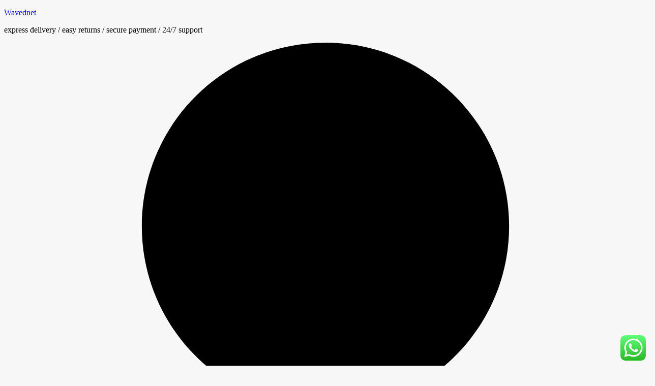

--- FILE ---
content_type: text/html; charset=UTF-8
request_url: https://wavednet.com/product-category/networking/linksys/
body_size: 38517
content:
<!DOCTYPE html>
<html dir="ltr" lang="en-US" prefix="og: https://ogp.me/ns#">
<head>
	<meta charset="UTF-8" />
	<meta name="viewport" content="width=device-width, initial-scale=1" />
	<link rel="profile" href="http://gmpg.org/xfn/11" />
	<link rel="pingback" href="https://wavednet.com/xmlrpc.php" />
	<title>LINKSYS - Wavednet</title>

		<!-- All in One SEO 4.8.1.1 - aioseo.com -->
	<meta name="robots" content="max-image-preview:large" />
	<link rel="canonical" href="https://wavednet.com/product-category/networking/linksys/" />
	<meta name="generator" content="All in One SEO (AIOSEO) 4.8.1.1" />
		<script data-jetpack-boost="ignore" type="application/ld+json" class="aioseo-schema">
			{"@context":"https:\/\/schema.org","@graph":[{"@type":"BreadcrumbList","@id":"https:\/\/wavednet.com\/product-category\/networking\/linksys\/#breadcrumblist","itemListElement":[{"@type":"ListItem","@id":"https:\/\/wavednet.com\/#listItem","position":1,"name":"Home","item":"https:\/\/wavednet.com\/","nextItem":{"@type":"ListItem","@id":"https:\/\/wavednet.com\/product-category\/networking\/#listItem","name":"NETWORKING"}},{"@type":"ListItem","@id":"https:\/\/wavednet.com\/product-category\/networking\/#listItem","position":2,"name":"NETWORKING","item":"https:\/\/wavednet.com\/product-category\/networking\/","nextItem":{"@type":"ListItem","@id":"https:\/\/wavednet.com\/product-category\/networking\/linksys\/#listItem","name":"LINKSYS"},"previousItem":{"@type":"ListItem","@id":"https:\/\/wavednet.com\/#listItem","name":"Home"}},{"@type":"ListItem","@id":"https:\/\/wavednet.com\/product-category\/networking\/linksys\/#listItem","position":3,"name":"LINKSYS","previousItem":{"@type":"ListItem","@id":"https:\/\/wavednet.com\/product-category\/networking\/#listItem","name":"NETWORKING"}}]},{"@type":"CollectionPage","@id":"https:\/\/wavednet.com\/product-category\/networking\/linksys\/#collectionpage","url":"https:\/\/wavednet.com\/product-category\/networking\/linksys\/","name":"LINKSYS - Wavednet","inLanguage":"en-US","isPartOf":{"@id":"https:\/\/wavednet.com\/#website"},"breadcrumb":{"@id":"https:\/\/wavednet.com\/product-category\/networking\/linksys\/#breadcrumblist"}},{"@type":"Organization","@id":"https:\/\/wavednet.com\/#organization","name":"Wavednet","description":"IT Solutions Company In Dubai Managed IT Services And Network Support","url":"https:\/\/wavednet.com\/"},{"@type":"WebSite","@id":"https:\/\/wavednet.com\/#website","url":"https:\/\/wavednet.com\/","name":"Wavednet","description":"IT Solutions Company In Dubai Managed IT Services And Network Support","inLanguage":"en-US","publisher":{"@id":"https:\/\/wavednet.com\/#organization"}}]}
		</script>
		<!-- All in One SEO -->


<link rel='dns-prefetch' href='//www.googletagmanager.com' />
<link rel='dns-prefetch' href='//stats.wp.com' />
<link rel='dns-prefetch' href='//fonts.googleapis.com' />
<link rel='preconnect' href='//i0.wp.com' />
<link rel="alternate" type="application/rss+xml" title="Wavednet &raquo; Feed" href="https://wavednet.com/feed/" />
<link rel="alternate" type="application/rss+xml" title="Wavednet &raquo; Comments Feed" href="https://wavednet.com/comments/feed/" />
<link rel="alternate" type="application/rss+xml" title="Wavednet &raquo; LINKSYS Category Feed" href="https://wavednet.com/product-category/networking/linksys/feed/" />

<link rel='stylesheet' id='all-css-c049cbdeac3efb4a431e45f8aae9f25b' href='https://wavednet.com/wp-content/boost-cache/static/9a17231fd6.min.css' type='text/css' media='all' />
<style id='pi-dcw-inline-css'>

		.pisol_buy_now_button{
			color:#ffffff !important;
			background-color: #ee6443 !important;
		}
		
</style>
<style id='woocommerce-layout-inline-css'>

	.infinite-scroll .woocommerce-pagination {
		display: none;
	}
</style>
<style id='digitechcss-custom-inline-css'>
.vc_custom_1704705342579{background-color: #ffffff !important;}.vc_custom_1704694136050{padding-top: 30px !important;padding-bottom: 30px !important;background-color: #ffffff !important;}
.vc_custom_1570105346277{padding-top: 1px !important;padding-bottom: 1px !important;background-color: #b10d1c !important;}.vc_custom_1704788545585{padding-top: 30px !important;padding-bottom: 30px !important;background-color: #000156 !important;}.vc_custom_1703688661226{background-color: rgba(244,229,22,0.89) !important;*background-color: rgb(244,229,22) !important;}.vc_custom_1586002357252{padding-top: 20px !important;}
.wrapper.box-layout {max-width: 1323px;}
</style>
<link rel='stylesheet' id='only-screen-and-max-width-768px-css-02a1858e5471e725a3a8992ae231519c' href='https://wavednet.com/wp-content/plugins/woocommerce/assets/css/woocommerce-smallscreen.css?m=1747092016' type='text/css' media='only screen and (max-width: 768px)' />
<style id='wp-emoji-styles-inline-css'>

	img.wp-smiley, img.emoji {
		display: inline !important;
		border: none !important;
		box-shadow: none !important;
		height: 1em !important;
		width: 1em !important;
		margin: 0 0.07em !important;
		vertical-align: -0.1em !important;
		background: none !important;
		padding: 0 !important;
	}
</style>
<style id='jetpack-sharing-buttons-style-inline-css'>
.jetpack-sharing-buttons__services-list{display:flex;flex-direction:row;flex-wrap:wrap;gap:0;list-style-type:none;margin:5px;padding:0}.jetpack-sharing-buttons__services-list.has-small-icon-size{font-size:12px}.jetpack-sharing-buttons__services-list.has-normal-icon-size{font-size:16px}.jetpack-sharing-buttons__services-list.has-large-icon-size{font-size:24px}.jetpack-sharing-buttons__services-list.has-huge-icon-size{font-size:36px}@media print{.jetpack-sharing-buttons__services-list{display:none!important}}.editor-styles-wrapper .wp-block-jetpack-sharing-buttons{gap:0;padding-inline-start:0}ul.jetpack-sharing-buttons__services-list.has-background{padding:1.25em 2.375em}
</style>
<style id='classic-theme-styles-inline-css'>
/*! This file is auto-generated */
.wp-block-button__link{color:#fff;background-color:#32373c;border-radius:9999px;box-shadow:none;text-decoration:none;padding:calc(.667em + 2px) calc(1.333em + 2px);font-size:1.125em}.wp-block-file__button{background:#32373c;color:#fff;text-decoration:none}
</style>
<style id='global-styles-inline-css'>
:root{--wp--preset--aspect-ratio--square: 1;--wp--preset--aspect-ratio--4-3: 4/3;--wp--preset--aspect-ratio--3-4: 3/4;--wp--preset--aspect-ratio--3-2: 3/2;--wp--preset--aspect-ratio--2-3: 2/3;--wp--preset--aspect-ratio--16-9: 16/9;--wp--preset--aspect-ratio--9-16: 9/16;--wp--preset--color--black: #000000;--wp--preset--color--cyan-bluish-gray: #abb8c3;--wp--preset--color--white: #ffffff;--wp--preset--color--pale-pink: #f78da7;--wp--preset--color--vivid-red: #cf2e2e;--wp--preset--color--luminous-vivid-orange: #ff6900;--wp--preset--color--luminous-vivid-amber: #fcb900;--wp--preset--color--light-green-cyan: #7bdcb5;--wp--preset--color--vivid-green-cyan: #00d084;--wp--preset--color--pale-cyan-blue: #8ed1fc;--wp--preset--color--vivid-cyan-blue: #0693e3;--wp--preset--color--vivid-purple: #9b51e0;--wp--preset--gradient--vivid-cyan-blue-to-vivid-purple: linear-gradient(135deg,rgba(6,147,227,1) 0%,rgb(155,81,224) 100%);--wp--preset--gradient--light-green-cyan-to-vivid-green-cyan: linear-gradient(135deg,rgb(122,220,180) 0%,rgb(0,208,130) 100%);--wp--preset--gradient--luminous-vivid-amber-to-luminous-vivid-orange: linear-gradient(135deg,rgba(252,185,0,1) 0%,rgba(255,105,0,1) 100%);--wp--preset--gradient--luminous-vivid-orange-to-vivid-red: linear-gradient(135deg,rgba(255,105,0,1) 0%,rgb(207,46,46) 100%);--wp--preset--gradient--very-light-gray-to-cyan-bluish-gray: linear-gradient(135deg,rgb(238,238,238) 0%,rgb(169,184,195) 100%);--wp--preset--gradient--cool-to-warm-spectrum: linear-gradient(135deg,rgb(74,234,220) 0%,rgb(151,120,209) 20%,rgb(207,42,186) 40%,rgb(238,44,130) 60%,rgb(251,105,98) 80%,rgb(254,248,76) 100%);--wp--preset--gradient--blush-light-purple: linear-gradient(135deg,rgb(255,206,236) 0%,rgb(152,150,240) 100%);--wp--preset--gradient--blush-bordeaux: linear-gradient(135deg,rgb(254,205,165) 0%,rgb(254,45,45) 50%,rgb(107,0,62) 100%);--wp--preset--gradient--luminous-dusk: linear-gradient(135deg,rgb(255,203,112) 0%,rgb(199,81,192) 50%,rgb(65,88,208) 100%);--wp--preset--gradient--pale-ocean: linear-gradient(135deg,rgb(255,245,203) 0%,rgb(182,227,212) 50%,rgb(51,167,181) 100%);--wp--preset--gradient--electric-grass: linear-gradient(135deg,rgb(202,248,128) 0%,rgb(113,206,126) 100%);--wp--preset--gradient--midnight: linear-gradient(135deg,rgb(2,3,129) 0%,rgb(40,116,252) 100%);--wp--preset--font-size--small: 13px;--wp--preset--font-size--medium: 20px;--wp--preset--font-size--large: 36px;--wp--preset--font-size--x-large: 42px;--wp--preset--spacing--20: 0.44rem;--wp--preset--spacing--30: 0.67rem;--wp--preset--spacing--40: 1rem;--wp--preset--spacing--50: 1.5rem;--wp--preset--spacing--60: 2.25rem;--wp--preset--spacing--70: 3.38rem;--wp--preset--spacing--80: 5.06rem;--wp--preset--shadow--natural: 6px 6px 9px rgba(0, 0, 0, 0.2);--wp--preset--shadow--deep: 12px 12px 50px rgba(0, 0, 0, 0.4);--wp--preset--shadow--sharp: 6px 6px 0px rgba(0, 0, 0, 0.2);--wp--preset--shadow--outlined: 6px 6px 0px -3px rgba(255, 255, 255, 1), 6px 6px rgba(0, 0, 0, 1);--wp--preset--shadow--crisp: 6px 6px 0px rgba(0, 0, 0, 1);}:where(.is-layout-flex){gap: 0.5em;}:where(.is-layout-grid){gap: 0.5em;}body .is-layout-flex{display: flex;}.is-layout-flex{flex-wrap: wrap;align-items: center;}.is-layout-flex > :is(*, div){margin: 0;}body .is-layout-grid{display: grid;}.is-layout-grid > :is(*, div){margin: 0;}:where(.wp-block-columns.is-layout-flex){gap: 2em;}:where(.wp-block-columns.is-layout-grid){gap: 2em;}:where(.wp-block-post-template.is-layout-flex){gap: 1.25em;}:where(.wp-block-post-template.is-layout-grid){gap: 1.25em;}.has-black-color{color: var(--wp--preset--color--black) !important;}.has-cyan-bluish-gray-color{color: var(--wp--preset--color--cyan-bluish-gray) !important;}.has-white-color{color: var(--wp--preset--color--white) !important;}.has-pale-pink-color{color: var(--wp--preset--color--pale-pink) !important;}.has-vivid-red-color{color: var(--wp--preset--color--vivid-red) !important;}.has-luminous-vivid-orange-color{color: var(--wp--preset--color--luminous-vivid-orange) !important;}.has-luminous-vivid-amber-color{color: var(--wp--preset--color--luminous-vivid-amber) !important;}.has-light-green-cyan-color{color: var(--wp--preset--color--light-green-cyan) !important;}.has-vivid-green-cyan-color{color: var(--wp--preset--color--vivid-green-cyan) !important;}.has-pale-cyan-blue-color{color: var(--wp--preset--color--pale-cyan-blue) !important;}.has-vivid-cyan-blue-color{color: var(--wp--preset--color--vivid-cyan-blue) !important;}.has-vivid-purple-color{color: var(--wp--preset--color--vivid-purple) !important;}.has-black-background-color{background-color: var(--wp--preset--color--black) !important;}.has-cyan-bluish-gray-background-color{background-color: var(--wp--preset--color--cyan-bluish-gray) !important;}.has-white-background-color{background-color: var(--wp--preset--color--white) !important;}.has-pale-pink-background-color{background-color: var(--wp--preset--color--pale-pink) !important;}.has-vivid-red-background-color{background-color: var(--wp--preset--color--vivid-red) !important;}.has-luminous-vivid-orange-background-color{background-color: var(--wp--preset--color--luminous-vivid-orange) !important;}.has-luminous-vivid-amber-background-color{background-color: var(--wp--preset--color--luminous-vivid-amber) !important;}.has-light-green-cyan-background-color{background-color: var(--wp--preset--color--light-green-cyan) !important;}.has-vivid-green-cyan-background-color{background-color: var(--wp--preset--color--vivid-green-cyan) !important;}.has-pale-cyan-blue-background-color{background-color: var(--wp--preset--color--pale-cyan-blue) !important;}.has-vivid-cyan-blue-background-color{background-color: var(--wp--preset--color--vivid-cyan-blue) !important;}.has-vivid-purple-background-color{background-color: var(--wp--preset--color--vivid-purple) !important;}.has-black-border-color{border-color: var(--wp--preset--color--black) !important;}.has-cyan-bluish-gray-border-color{border-color: var(--wp--preset--color--cyan-bluish-gray) !important;}.has-white-border-color{border-color: var(--wp--preset--color--white) !important;}.has-pale-pink-border-color{border-color: var(--wp--preset--color--pale-pink) !important;}.has-vivid-red-border-color{border-color: var(--wp--preset--color--vivid-red) !important;}.has-luminous-vivid-orange-border-color{border-color: var(--wp--preset--color--luminous-vivid-orange) !important;}.has-luminous-vivid-amber-border-color{border-color: var(--wp--preset--color--luminous-vivid-amber) !important;}.has-light-green-cyan-border-color{border-color: var(--wp--preset--color--light-green-cyan) !important;}.has-vivid-green-cyan-border-color{border-color: var(--wp--preset--color--vivid-green-cyan) !important;}.has-pale-cyan-blue-border-color{border-color: var(--wp--preset--color--pale-cyan-blue) !important;}.has-vivid-cyan-blue-border-color{border-color: var(--wp--preset--color--vivid-cyan-blue) !important;}.has-vivid-purple-border-color{border-color: var(--wp--preset--color--vivid-purple) !important;}.has-vivid-cyan-blue-to-vivid-purple-gradient-background{background: var(--wp--preset--gradient--vivid-cyan-blue-to-vivid-purple) !important;}.has-light-green-cyan-to-vivid-green-cyan-gradient-background{background: var(--wp--preset--gradient--light-green-cyan-to-vivid-green-cyan) !important;}.has-luminous-vivid-amber-to-luminous-vivid-orange-gradient-background{background: var(--wp--preset--gradient--luminous-vivid-amber-to-luminous-vivid-orange) !important;}.has-luminous-vivid-orange-to-vivid-red-gradient-background{background: var(--wp--preset--gradient--luminous-vivid-orange-to-vivid-red) !important;}.has-very-light-gray-to-cyan-bluish-gray-gradient-background{background: var(--wp--preset--gradient--very-light-gray-to-cyan-bluish-gray) !important;}.has-cool-to-warm-spectrum-gradient-background{background: var(--wp--preset--gradient--cool-to-warm-spectrum) !important;}.has-blush-light-purple-gradient-background{background: var(--wp--preset--gradient--blush-light-purple) !important;}.has-blush-bordeaux-gradient-background{background: var(--wp--preset--gradient--blush-bordeaux) !important;}.has-luminous-dusk-gradient-background{background: var(--wp--preset--gradient--luminous-dusk) !important;}.has-pale-ocean-gradient-background{background: var(--wp--preset--gradient--pale-ocean) !important;}.has-electric-grass-gradient-background{background: var(--wp--preset--gradient--electric-grass) !important;}.has-midnight-gradient-background{background: var(--wp--preset--gradient--midnight) !important;}.has-small-font-size{font-size: var(--wp--preset--font-size--small) !important;}.has-medium-font-size{font-size: var(--wp--preset--font-size--medium) !important;}.has-large-font-size{font-size: var(--wp--preset--font-size--large) !important;}.has-x-large-font-size{font-size: var(--wp--preset--font-size--x-large) !important;}
:where(.wp-block-post-template.is-layout-flex){gap: 1.25em;}:where(.wp-block-post-template.is-layout-grid){gap: 1.25em;}
:where(.wp-block-columns.is-layout-flex){gap: 2em;}:where(.wp-block-columns.is-layout-grid){gap: 2em;}
:root :where(.wp-block-pullquote){font-size: 1.5em;line-height: 1.6;}
</style>
<style id='woocommerce-inline-inline-css'>
.woocommerce form .form-row .required { visibility: visible; }
</style>
<link rel='stylesheet' id='digitech-fonts-css' href='https://fonts.googleapis.com/css?family=Rubik%3A400%2C500%2C700%2C900&#038;subset=latin%2Clatin-ext' media='all' />
<link rel='stylesheet' id='popup-maker-site-css' href='//wavednet.com/wp-content/uploads/pum/pum-site-styles.css?generated=1744208450&#038;ver=1.20.4' media='all' />



















<link rel="https://api.w.org/" href="https://wavednet.com/wp-json/" /><link rel="alternate" title="JSON" type="application/json" href="https://wavednet.com/wp-json/wp/v2/product_cat/136" /><link rel="EditURI" type="application/rsd+xml" title="RSD" href="https://wavednet.com/xmlrpc.php?rsd" />
<meta name="generator" content="WordPress 6.6.3" />
<meta name="generator" content="WooCommerce 9.8.5" />
	<style>img#wpstats{display:none}</style>
			<noscript><style>.woocommerce-product-gallery{ opacity: 1 !important; }</style></noscript>
	<meta name="generator" content="Elementor 3.31.3; features: e_font_icon_svg, additional_custom_breakpoints, e_element_cache; settings: css_print_method-external, google_font-enabled, font_display-swap">
			<style>
				.e-con.e-parent:nth-of-type(n+4):not(.e-lazyloaded):not(.e-no-lazyload),
				.e-con.e-parent:nth-of-type(n+4):not(.e-lazyloaded):not(.e-no-lazyload) * {
					background-image: none !important;
				}
				@media screen and (max-height: 1024px) {
					.e-con.e-parent:nth-of-type(n+3):not(.e-lazyloaded):not(.e-no-lazyload),
					.e-con.e-parent:nth-of-type(n+3):not(.e-lazyloaded):not(.e-no-lazyload) * {
						background-image: none !important;
					}
				}
				@media screen and (max-height: 640px) {
					.e-con.e-parent:nth-of-type(n+2):not(.e-lazyloaded):not(.e-no-lazyload),
					.e-con.e-parent:nth-of-type(n+2):not(.e-lazyloaded):not(.e-no-lazyload) * {
						background-image: none !important;
					}
				}
			</style>
			<style type="text/css" id="custom-background-css">
body.custom-background { background-color: #f7f7f7; }
</style>
	<link rel="icon" href="https://i0.wp.com/wavednet.com/wp-content/uploads/2024/01/cropped-Frame.png?fit=32%2C32&#038;ssl=1" sizes="32x32" />
<link rel="icon" href="https://i0.wp.com/wavednet.com/wp-content/uploads/2024/01/cropped-Frame.png?fit=192%2C192&#038;ssl=1" sizes="192x192" />
<link rel="apple-touch-icon" href="https://i0.wp.com/wavednet.com/wp-content/uploads/2024/01/cropped-Frame.png?fit=180%2C180&#038;ssl=1" />
<meta name="msapplication-TileImage" content="https://i0.wp.com/wavednet.com/wp-content/uploads/2024/01/cropped-Frame.png?fit=270%2C270&#038;ssl=1" />
		<style type="text/css" id="wp-custom-css">
			.header-container .header-search .search-without-dropdown .widget_product_search .searchform .wsearchsubmit{
	font-size:14px;
}
.categories-menu-wrapper .categories-menu .categories-menu-container ul > li > a,.categories-menu-wrapper .categories-menu .catemenu-toggler,.header-container .horizontal-menu .primary-menu-container ul.nav-menu > li > a{
	font-size:14px;
	font-weight:500;
}
.footer .social-icons li a{
	background-color:#b10d1c;
}
.header-container.header-2 .categories-menu-wrapper .categories-menu .catemenu-toggler,.header-container.header-2 .header-search .search-without-dropdown .widget_product_search .searchform .wsearchsubmit,.header-container.header-2 .widget_shopping_cart_content .cart-toggler{
	background-color:#b10d1c;
}
.header-container .widget_shopping_cart_content .cart-toggler .cart-icon{
	border-right:1px solid #fff;
}

@media only screen and (max-width:767px){
}

@media only screen and (max-width:909px){ 
}

@media only screen and (max-width: 768px) {
    .wpb_text_column :last-child, .wpb_text_column p:last-child{
text-align:center}
  
}
.header-container.header-2 .header-search .search-without-dropdown{
	border:1px solid #111;
}
.header-container .header-search .search-without-dropdown .categories-container{
	display:none;
}

.header-container .horizontal-menu .primary-menu-container ul.nav-menu>li{
	margin:0 20px 0 0;
}
.owl-carousel .owl-item{
	width:90px;
}
.vc_icon_element{
	margin-bottom:0;
}
.header-container .horizontal-menu .primary-menu-container ul.nav-menu>li{
	margin-right:10px;
}
.header-container .horizontal-menu .primary-menu-container ul.nav-menu > li > a{
	font-size:13px;
}
		</style>
		</head>

<body class="archive tax-product_cat term-linksys term-136 custom-background theme-hachus woocommerce woocommerce-page woocommerce-no-js ehf-header ehf-footer ehf-template-hachus ehf-stylesheet-hachus woolentor_current_theme_ woolentor-empty-cart  shopengine-template shopengine-archive elementor-default elementor-kit-116735">
<div id="page" class="hfeed site">

		<header id="masthead" itemscope="itemscope" itemtype="https://schema.org/WPHeader">
			<p class="main-title bhf-hidden" itemprop="headline"><a href="https://wavednet.com" title="Wavednet" rel="home">Wavednet</a></p>
					<div data-elementor-type="wp-post" data-elementor-id="117987" class="elementor elementor-117987" data-elementor-post-type="elementor-hf">
						<header class="elementor-section elementor-top-section elementor-element elementor-element-79b4042d0 elementor-section-full_width elementor-hidden-mobile elementor-section-height-default elementor-section-height-default" data-id="79b4042d0" data-element_type="section" data-settings="{&quot;background_background&quot;:&quot;classic&quot;}">
						<div class="elementor-container elementor-column-gap-custom">
					<div class="elementor-column elementor-col-66 elementor-top-column elementor-element elementor-element-5d303646" data-id="5d303646" data-element_type="column">
			<div class="elementor-widget-wrap elementor-element-populated">
						<div class="elementor-element elementor-element-e83ccbf elementor-widget elementor-widget-text-editor" data-id="e83ccbf" data-element_type="widget" data-widget_type="text-editor.default">
				<div class="elementor-widget-container">
									<p>express delivery / easy returns / secure payment / 24/7 support</p>								</div>
				</div>
					</div>
		</div>
				<div class="elementor-column elementor-col-33 elementor-top-column elementor-element elementor-element-67128f23" data-id="67128f23" data-element_type="column">
			<div class="elementor-widget-wrap elementor-element-populated">
						<div class="elementor-element elementor-element-08c2bc7 elementor-widget__width-initial elementor-widget elementor-widget-button" data-id="08c2bc7" data-element_type="widget" data-widget_type="button.default">
				<div class="elementor-widget-container">
									<div class="elementor-button-wrapper">
					<a class="elementor-button elementor-button-link elementor-size-sm" href="https://wavednet.com/registration/">
						<span class="elementor-button-content-wrapper">
						<span class="elementor-button-icon">
				<svg aria-hidden="true" class="e-font-icon-svg e-fas-user" viewBox="0 0 448 512" xmlns="http://www.w3.org/2000/svg"><path d="M224 256c70.7 0 128-57.3 128-128S294.7 0 224 0 96 57.3 96 128s57.3 128 128 128zm89.6 32h-16.7c-22.2 10.2-46.9 16-72.9 16s-50.6-5.8-72.9-16h-16.7C60.2 288 0 348.2 0 422.4V464c0 26.5 21.5 48 48 48h352c26.5 0 48-21.5 48-48v-41.6c0-74.2-60.2-134.4-134.4-134.4z"></path></svg>			</span>
									<span class="elementor-button-text">login</span>
					</span>
					</a>
				</div>
								</div>
				</div>
				<div class="elementor-element elementor-element-59f1f223 e-grid-align-mobile-center elementor-shape-square elementor-grid-4 elementor-widget__width-initial e-grid-align-center elementor-widget elementor-widget-social-icons" data-id="59f1f223" data-element_type="widget" data-widget_type="social-icons.default">
				<div class="elementor-widget-container">
							<div class="elementor-social-icons-wrapper elementor-grid" role="list">
							<span class="elementor-grid-item" role="listitem">
					<a class="elementor-icon elementor-social-icon elementor-social-icon-facebook-f elementor-animation-grow elementor-repeater-item-4c7cf26" href="https://wwwve.facebook.com/wadnetcomputers/" target="_blank">
						<span class="elementor-screen-only">Facebook-f</span>
						<svg class="e-font-icon-svg e-fab-facebook-f" viewBox="0 0 320 512" xmlns="http://www.w3.org/2000/svg"><path d="M279.14 288l14.22-92.66h-88.91v-60.13c0-25.35 12.42-50.06 52.24-50.06h40.42V6.26S260.43 0 225.36 0c-73.22 0-121.08 44.38-121.08 124.72v70.62H22.89V288h81.39v224h100.17V288z"></path></svg>					</a>
				</span>
							<span class="elementor-grid-item" role="listitem">
					<a class="elementor-icon elementor-social-icon elementor-social-icon-instagram elementor-animation-grow elementor-repeater-item-f70f7c1" href="https://www.instagram.com/wavednet/" target="_blank">
						<span class="elementor-screen-only">Instagram</span>
						<svg class="e-font-icon-svg e-fab-instagram" viewBox="0 0 448 512" xmlns="http://www.w3.org/2000/svg"><path d="M224.1 141c-63.6 0-114.9 51.3-114.9 114.9s51.3 114.9 114.9 114.9S339 319.5 339 255.9 287.7 141 224.1 141zm0 189.6c-41.1 0-74.7-33.5-74.7-74.7s33.5-74.7 74.7-74.7 74.7 33.5 74.7 74.7-33.6 74.7-74.7 74.7zm146.4-194.3c0 14.9-12 26.8-26.8 26.8-14.9 0-26.8-12-26.8-26.8s12-26.8 26.8-26.8 26.8 12 26.8 26.8zm76.1 27.2c-1.7-35.9-9.9-67.7-36.2-93.9-26.2-26.2-58-34.4-93.9-36.2-37-2.1-147.9-2.1-184.9 0-35.8 1.7-67.6 9.9-93.9 36.1s-34.4 58-36.2 93.9c-2.1 37-2.1 147.9 0 184.9 1.7 35.9 9.9 67.7 36.2 93.9s58 34.4 93.9 36.2c37 2.1 147.9 2.1 184.9 0 35.9-1.7 67.7-9.9 93.9-36.2 26.2-26.2 34.4-58 36.2-93.9 2.1-37 2.1-147.8 0-184.8zM398.8 388c-7.8 19.6-22.9 34.7-42.6 42.6-29.5 11.7-99.5 9-132.1 9s-102.7 2.6-132.1-9c-19.6-7.8-34.7-22.9-42.6-42.6-11.7-29.5-9-99.5-9-132.1s-2.6-102.7 9-132.1c7.8-19.6 22.9-34.7 42.6-42.6 29.5-11.7 99.5-9 132.1-9s102.7-2.6 132.1 9c19.6 7.8 34.7 22.9 42.6 42.6 11.7 29.5 9 99.5 9 132.1s2.7 102.7-9 132.1z"></path></svg>					</a>
				</span>
							<span class="elementor-grid-item" role="listitem">
					<a class="elementor-icon elementor-social-icon elementor-social-icon-twitter elementor-animation-grow elementor-repeater-item-151529a" href="https://twitter.com/wavednetstore" target="_blank">
						<span class="elementor-screen-only">Twitter</span>
						<svg class="e-font-icon-svg e-fab-twitter" viewBox="0 0 512 512" xmlns="http://www.w3.org/2000/svg"><path d="M459.37 151.716c.325 4.548.325 9.097.325 13.645 0 138.72-105.583 298.558-298.558 298.558-59.452 0-114.68-17.219-161.137-47.106 8.447.974 16.568 1.299 25.34 1.299 49.055 0 94.213-16.568 130.274-44.832-46.132-.975-84.792-31.188-98.112-72.772 6.498.974 12.995 1.624 19.818 1.624 9.421 0 18.843-1.3 27.614-3.573-48.081-9.747-84.143-51.98-84.143-102.985v-1.299c13.969 7.797 30.214 12.67 47.431 13.319-28.264-18.843-46.781-51.005-46.781-87.391 0-19.492 5.197-37.36 14.294-52.954 51.655 63.675 129.3 105.258 216.365 109.807-1.624-7.797-2.599-15.918-2.599-24.04 0-57.828 46.782-104.934 104.934-104.934 30.213 0 57.502 12.67 76.67 33.137 23.715-4.548 46.456-13.32 66.599-25.34-7.798 24.366-24.366 44.833-46.132 57.827 21.117-2.273 41.584-8.122 60.426-16.243-14.292 20.791-32.161 39.308-52.628 54.253z"></path></svg>					</a>
				</span>
							<span class="elementor-grid-item" role="listitem">
					<a class="elementor-icon elementor-social-icon elementor-social-icon-pinterest-p elementor-animation-grow elementor-repeater-item-17919a0" href="https://www.pinterest.com.mx/wavednet/?amp_client_id=CLIENT_ID(_)&#038;mweb_unauth_id=" target="_blank">
						<span class="elementor-screen-only">Pinterest-p</span>
						<svg class="e-font-icon-svg e-fab-pinterest-p" viewBox="0 0 384 512" xmlns="http://www.w3.org/2000/svg"><path d="M204 6.5C101.4 6.5 0 74.9 0 185.6 0 256 39.6 296 63.6 296c9.9 0 15.6-27.6 15.6-35.4 0-9.3-23.7-29.1-23.7-67.8 0-80.4 61.2-137.4 140.4-137.4 68.1 0 118.5 38.7 118.5 109.8 0 53.1-21.3 152.7-90.3 152.7-24.9 0-46.2-18-46.2-43.8 0-37.8 26.4-74.4 26.4-113.4 0-66.2-93.9-54.2-93.9 25.8 0 16.8 2.1 35.4 9.6 50.7-13.8 59.4-42 147.9-42 209.1 0 18.9 2.7 37.5 4.5 56.4 3.4 3.8 1.7 3.4 6.9 1.5 50.4-69 48.6-82.5 71.4-172.8 12.3 23.4 44.1 36 69.3 36 106.2 0 153.9-103.5 153.9-196.8C384 71.3 298.2 6.5 204 6.5z"></path></svg>					</a>
				</span>
					</div>
						</div>
				</div>
					</div>
		</div>
					</div>
		</header>
				<section class="elementor-section elementor-top-section elementor-element elementor-element-19b6a656 elementor-section-full_width elementor-section-stretched elementor-section-height-default elementor-section-height-default" data-id="19b6a656" data-element_type="section" data-settings="{&quot;stretch_section&quot;:&quot;section-stretched&quot;}">
						<div class="elementor-container elementor-column-gap-no">
					<div class="elementor-column elementor-col-100 elementor-top-column elementor-element elementor-element-7f945aa4" data-id="7f945aa4" data-element_type="column">
			<div class="elementor-widget-wrap elementor-element-populated">
						<div class="elementor-element elementor-element-629a7fe elementor-widget elementor-widget-heading" data-id="629a7fe" data-element_type="widget" data-widget_type="heading.default">
				<div class="elementor-widget-container">
					<div class="elementor-heading-title elementor-size-default">UPTO 25 - 50 % OFF ALL ALL COMPUTER ACCESSORIES . SHOP NOW</div>				</div>
				</div>
					</div>
		</div>
					</div>
		</section>
				<section class="elementor-section elementor-top-section elementor-element elementor-element-59d7868e elementor-section-full_width elementor-reverse-mobile elementor-hidden-mobile elementor-section-height-default elementor-section-height-default" data-id="59d7868e" data-element_type="section" data-settings="{&quot;background_background&quot;:&quot;gradient&quot;}">
						<div class="elementor-container elementor-column-gap-no">
					<div class="elementor-column elementor-col-33 elementor-top-column elementor-element elementor-element-3e40ffc1" data-id="3e40ffc1" data-element_type="column">
			<div class="elementor-widget-wrap elementor-element-populated">
						<div class="elementor-element elementor-element-4fa733a elementor-widget elementor-widget-site-logo" data-id="4fa733a" data-element_type="widget" data-settings="{&quot;align&quot;:&quot;center&quot;,&quot;width&quot;:{&quot;unit&quot;:&quot;%&quot;,&quot;size&quot;:&quot;&quot;,&quot;sizes&quot;:[]},&quot;width_tablet&quot;:{&quot;unit&quot;:&quot;%&quot;,&quot;size&quot;:&quot;&quot;,&quot;sizes&quot;:[]},&quot;width_mobile&quot;:{&quot;unit&quot;:&quot;%&quot;,&quot;size&quot;:&quot;&quot;,&quot;sizes&quot;:[]},&quot;space&quot;:{&quot;unit&quot;:&quot;%&quot;,&quot;size&quot;:&quot;&quot;,&quot;sizes&quot;:[]},&quot;space_tablet&quot;:{&quot;unit&quot;:&quot;%&quot;,&quot;size&quot;:&quot;&quot;,&quot;sizes&quot;:[]},&quot;space_mobile&quot;:{&quot;unit&quot;:&quot;%&quot;,&quot;size&quot;:&quot;&quot;,&quot;sizes&quot;:[]},&quot;image_border_radius&quot;:{&quot;unit&quot;:&quot;px&quot;,&quot;top&quot;:&quot;&quot;,&quot;right&quot;:&quot;&quot;,&quot;bottom&quot;:&quot;&quot;,&quot;left&quot;:&quot;&quot;,&quot;isLinked&quot;:true},&quot;image_border_radius_tablet&quot;:{&quot;unit&quot;:&quot;px&quot;,&quot;top&quot;:&quot;&quot;,&quot;right&quot;:&quot;&quot;,&quot;bottom&quot;:&quot;&quot;,&quot;left&quot;:&quot;&quot;,&quot;isLinked&quot;:true},&quot;image_border_radius_mobile&quot;:{&quot;unit&quot;:&quot;px&quot;,&quot;top&quot;:&quot;&quot;,&quot;right&quot;:&quot;&quot;,&quot;bottom&quot;:&quot;&quot;,&quot;left&quot;:&quot;&quot;,&quot;isLinked&quot;:true},&quot;caption_padding&quot;:{&quot;unit&quot;:&quot;px&quot;,&quot;top&quot;:&quot;&quot;,&quot;right&quot;:&quot;&quot;,&quot;bottom&quot;:&quot;&quot;,&quot;left&quot;:&quot;&quot;,&quot;isLinked&quot;:true},&quot;caption_padding_tablet&quot;:{&quot;unit&quot;:&quot;px&quot;,&quot;top&quot;:&quot;&quot;,&quot;right&quot;:&quot;&quot;,&quot;bottom&quot;:&quot;&quot;,&quot;left&quot;:&quot;&quot;,&quot;isLinked&quot;:true},&quot;caption_padding_mobile&quot;:{&quot;unit&quot;:&quot;px&quot;,&quot;top&quot;:&quot;&quot;,&quot;right&quot;:&quot;&quot;,&quot;bottom&quot;:&quot;&quot;,&quot;left&quot;:&quot;&quot;,&quot;isLinked&quot;:true},&quot;caption_space&quot;:{&quot;unit&quot;:&quot;px&quot;,&quot;size&quot;:0,&quot;sizes&quot;:[]},&quot;caption_space_tablet&quot;:{&quot;unit&quot;:&quot;px&quot;,&quot;size&quot;:&quot;&quot;,&quot;sizes&quot;:[]},&quot;caption_space_mobile&quot;:{&quot;unit&quot;:&quot;px&quot;,&quot;size&quot;:&quot;&quot;,&quot;sizes&quot;:[]}}" data-widget_type="site-logo.default">
				<div class="elementor-widget-container">
							<div class="hfe-site-logo">
													<a data-elementor-open-lightbox=""  class='elementor-clickable' href="https://wavednet.com">
							<div class="hfe-site-logo-set">           
				<div class="hfe-site-logo-container">
									<img class="hfe-site-logo-img elementor-animation-"  src="https://i0.wp.com/wavednet.com/wp-content/uploads/2024/01/Frame-1.png?fit=177%2C33&#038;ssl=1" alt="Frame"/>
				</div>
			</div>
							</a>
						</div>  
							</div>
				</div>
					</div>
		</div>
				<div class="elementor-column elementor-col-33 elementor-top-column elementor-element elementor-element-2e434704" data-id="2e434704" data-element_type="column">
			<div class="elementor-widget-wrap elementor-element-populated">
						<div class="elementor-element elementor-element-d14fa7e elementor-widget-mobile__width-initial hfe-nav-menu__breakpoint-mobile elementor-widget__width-initial hfe-nav-menu__align-left hfe-submenu-icon-arrow hfe-submenu-animation-none hfe-link-redirect-child elementor-widget elementor-widget-navigation-menu" data-id="d14fa7e" data-element_type="widget" data-settings="{&quot;padding_horizontal_menu_item&quot;:{&quot;unit&quot;:&quot;px&quot;,&quot;size&quot;:3,&quot;sizes&quot;:[]},&quot;padding_vertical_menu_item&quot;:{&quot;unit&quot;:&quot;px&quot;,&quot;size&quot;:18,&quot;sizes&quot;:[]},&quot;menu_space_between&quot;:{&quot;unit&quot;:&quot;px&quot;,&quot;size&quot;:6,&quot;sizes&quot;:[]},&quot;menu_row_space&quot;:{&quot;unit&quot;:&quot;px&quot;,&quot;size&quot;:4,&quot;sizes&quot;:[]},&quot;menu_row_space_mobile&quot;:{&quot;unit&quot;:&quot;px&quot;,&quot;size&quot;:0,&quot;sizes&quot;:[]},&quot;padding_horizontal_menu_item_tablet&quot;:{&quot;unit&quot;:&quot;px&quot;,&quot;size&quot;:&quot;&quot;,&quot;sizes&quot;:[]},&quot;padding_horizontal_menu_item_mobile&quot;:{&quot;unit&quot;:&quot;px&quot;,&quot;size&quot;:&quot;&quot;,&quot;sizes&quot;:[]},&quot;padding_vertical_menu_item_tablet&quot;:{&quot;unit&quot;:&quot;px&quot;,&quot;size&quot;:&quot;&quot;,&quot;sizes&quot;:[]},&quot;padding_vertical_menu_item_mobile&quot;:{&quot;unit&quot;:&quot;px&quot;,&quot;size&quot;:&quot;&quot;,&quot;sizes&quot;:[]},&quot;menu_space_between_tablet&quot;:{&quot;unit&quot;:&quot;px&quot;,&quot;size&quot;:&quot;&quot;,&quot;sizes&quot;:[]},&quot;menu_space_between_mobile&quot;:{&quot;unit&quot;:&quot;px&quot;,&quot;size&quot;:&quot;&quot;,&quot;sizes&quot;:[]},&quot;menu_row_space_tablet&quot;:{&quot;unit&quot;:&quot;px&quot;,&quot;size&quot;:&quot;&quot;,&quot;sizes&quot;:[]},&quot;dropdown_border_radius&quot;:{&quot;unit&quot;:&quot;px&quot;,&quot;top&quot;:&quot;&quot;,&quot;right&quot;:&quot;&quot;,&quot;bottom&quot;:&quot;&quot;,&quot;left&quot;:&quot;&quot;,&quot;isLinked&quot;:true},&quot;dropdown_border_radius_tablet&quot;:{&quot;unit&quot;:&quot;px&quot;,&quot;top&quot;:&quot;&quot;,&quot;right&quot;:&quot;&quot;,&quot;bottom&quot;:&quot;&quot;,&quot;left&quot;:&quot;&quot;,&quot;isLinked&quot;:true},&quot;dropdown_border_radius_mobile&quot;:{&quot;unit&quot;:&quot;px&quot;,&quot;top&quot;:&quot;&quot;,&quot;right&quot;:&quot;&quot;,&quot;bottom&quot;:&quot;&quot;,&quot;left&quot;:&quot;&quot;,&quot;isLinked&quot;:true},&quot;width_dropdown_item&quot;:{&quot;unit&quot;:&quot;px&quot;,&quot;size&quot;:&quot;220&quot;,&quot;sizes&quot;:[]},&quot;width_dropdown_item_tablet&quot;:{&quot;unit&quot;:&quot;px&quot;,&quot;size&quot;:&quot;&quot;,&quot;sizes&quot;:[]},&quot;width_dropdown_item_mobile&quot;:{&quot;unit&quot;:&quot;px&quot;,&quot;size&quot;:&quot;&quot;,&quot;sizes&quot;:[]},&quot;padding_horizontal_dropdown_item&quot;:{&quot;unit&quot;:&quot;px&quot;,&quot;size&quot;:&quot;&quot;,&quot;sizes&quot;:[]},&quot;padding_horizontal_dropdown_item_tablet&quot;:{&quot;unit&quot;:&quot;px&quot;,&quot;size&quot;:&quot;&quot;,&quot;sizes&quot;:[]},&quot;padding_horizontal_dropdown_item_mobile&quot;:{&quot;unit&quot;:&quot;px&quot;,&quot;size&quot;:&quot;&quot;,&quot;sizes&quot;:[]},&quot;padding_vertical_dropdown_item&quot;:{&quot;unit&quot;:&quot;px&quot;,&quot;size&quot;:15,&quot;sizes&quot;:[]},&quot;padding_vertical_dropdown_item_tablet&quot;:{&quot;unit&quot;:&quot;px&quot;,&quot;size&quot;:&quot;&quot;,&quot;sizes&quot;:[]},&quot;padding_vertical_dropdown_item_mobile&quot;:{&quot;unit&quot;:&quot;px&quot;,&quot;size&quot;:&quot;&quot;,&quot;sizes&quot;:[]},&quot;distance_from_menu&quot;:{&quot;unit&quot;:&quot;px&quot;,&quot;size&quot;:&quot;&quot;,&quot;sizes&quot;:[]},&quot;distance_from_menu_tablet&quot;:{&quot;unit&quot;:&quot;px&quot;,&quot;size&quot;:&quot;&quot;,&quot;sizes&quot;:[]},&quot;distance_from_menu_mobile&quot;:{&quot;unit&quot;:&quot;px&quot;,&quot;size&quot;:&quot;&quot;,&quot;sizes&quot;:[]},&quot;toggle_size&quot;:{&quot;unit&quot;:&quot;px&quot;,&quot;size&quot;:&quot;&quot;,&quot;sizes&quot;:[]},&quot;toggle_size_tablet&quot;:{&quot;unit&quot;:&quot;px&quot;,&quot;size&quot;:&quot;&quot;,&quot;sizes&quot;:[]},&quot;toggle_size_mobile&quot;:{&quot;unit&quot;:&quot;px&quot;,&quot;size&quot;:&quot;&quot;,&quot;sizes&quot;:[]},&quot;toggle_border_width&quot;:{&quot;unit&quot;:&quot;px&quot;,&quot;size&quot;:&quot;&quot;,&quot;sizes&quot;:[]},&quot;toggle_border_width_tablet&quot;:{&quot;unit&quot;:&quot;px&quot;,&quot;size&quot;:&quot;&quot;,&quot;sizes&quot;:[]},&quot;toggle_border_width_mobile&quot;:{&quot;unit&quot;:&quot;px&quot;,&quot;size&quot;:&quot;&quot;,&quot;sizes&quot;:[]},&quot;toggle_border_radius&quot;:{&quot;unit&quot;:&quot;px&quot;,&quot;size&quot;:&quot;&quot;,&quot;sizes&quot;:[]},&quot;toggle_border_radius_tablet&quot;:{&quot;unit&quot;:&quot;px&quot;,&quot;size&quot;:&quot;&quot;,&quot;sizes&quot;:[]},&quot;toggle_border_radius_mobile&quot;:{&quot;unit&quot;:&quot;px&quot;,&quot;size&quot;:&quot;&quot;,&quot;sizes&quot;:[]}}" data-widget_type="navigation-menu.default">
				<div class="elementor-widget-container">
								<div class="hfe-nav-menu hfe-layout-horizontal hfe-nav-menu-layout horizontal hfe-pointer__underline hfe-animation__fade" data-layout="horizontal">
				<div role="button" class="hfe-nav-menu__toggle elementor-clickable" tabindex="0" aria-label="Menu Toggle">
					<span class="screen-reader-text">Menu</span>
					<div class="hfe-nav-menu-icon">
						<svg aria-hidden="true"  class="e-font-icon-svg e-fas-align-justify" viewBox="0 0 448 512" xmlns="http://www.w3.org/2000/svg"><path d="M432 416H16a16 16 0 0 0-16 16v32a16 16 0 0 0 16 16h416a16 16 0 0 0 16-16v-32a16 16 0 0 0-16-16zm0-128H16a16 16 0 0 0-16 16v32a16 16 0 0 0 16 16h416a16 16 0 0 0 16-16v-32a16 16 0 0 0-16-16zm0-128H16a16 16 0 0 0-16 16v32a16 16 0 0 0 16 16h416a16 16 0 0 0 16-16v-32a16 16 0 0 0-16-16zm0-128H16A16 16 0 0 0 0 48v32a16 16 0 0 0 16 16h416a16 16 0 0 0 16-16V48a16 16 0 0 0-16-16z"></path></svg>					</div>
				</div>
				<nav itemscope="itemscope" itemtype="https://schema.org/SiteNavigationElement" class="hfe-nav-menu__layout-horizontal hfe-nav-menu__submenu-arrow" data-toggle-icon="&lt;svg aria-hidden=&quot;true&quot; tabindex=&quot;0&quot; class=&quot;e-font-icon-svg e-fas-align-justify&quot; viewBox=&quot;0 0 448 512&quot; xmlns=&quot;http://www.w3.org/2000/svg&quot;&gt;&lt;path d=&quot;M432 416H16a16 16 0 0 0-16 16v32a16 16 0 0 0 16 16h416a16 16 0 0 0 16-16v-32a16 16 0 0 0-16-16zm0-128H16a16 16 0 0 0-16 16v32a16 16 0 0 0 16 16h416a16 16 0 0 0 16-16v-32a16 16 0 0 0-16-16zm0-128H16a16 16 0 0 0-16 16v32a16 16 0 0 0 16 16h416a16 16 0 0 0 16-16v-32a16 16 0 0 0-16-16zm0-128H16A16 16 0 0 0 0 48v32a16 16 0 0 0 16 16h416a16 16 0 0 0 16-16V48a16 16 0 0 0-16-16z&quot;&gt;&lt;/path&gt;&lt;/svg&gt;" data-close-icon="&lt;svg aria-hidden=&quot;true&quot; tabindex=&quot;0&quot; class=&quot;e-font-icon-svg e-far-window-close&quot; viewBox=&quot;0 0 512 512&quot; xmlns=&quot;http://www.w3.org/2000/svg&quot;&gt;&lt;path d=&quot;M464 32H48C21.5 32 0 53.5 0 80v352c0 26.5 21.5 48 48 48h416c26.5 0 48-21.5 48-48V80c0-26.5-21.5-48-48-48zm0 394c0 3.3-2.7 6-6 6H54c-3.3 0-6-2.7-6-6V86c0-3.3 2.7-6 6-6h404c3.3 0 6 2.7 6 6v340zM356.5 194.6L295.1 256l61.4 61.4c4.6 4.6 4.6 12.1 0 16.8l-22.3 22.3c-4.6 4.6-12.1 4.6-16.8 0L256 295.1l-61.4 61.4c-4.6 4.6-12.1 4.6-16.8 0l-22.3-22.3c-4.6-4.6-4.6-12.1 0-16.8l61.4-61.4-61.4-61.4c-4.6-4.6-4.6-12.1 0-16.8l22.3-22.3c4.6-4.6 12.1-4.6 16.8 0l61.4 61.4 61.4-61.4c4.6-4.6 12.1-4.6 16.8 0l22.3 22.3c4.7 4.6 4.7 12.1 0 16.8z&quot;&gt;&lt;/path&gt;&lt;/svg&gt;" data-full-width="yes">
					<ul id="menu-1-d14fa7e" class="hfe-nav-menu"><li id="menu-item-119874" itemprop="name" class="menu-item menu-item-type-post_type menu-item-object-page menu-item-home first parent hfe-creative-menu"><a href="https://wavednet.com/" itemprop="url" class = "hfe-menu-item">MAIN HOME</a></li>
<li id="menu-item-120806" itemprop="name" class="menu-item menu-item-type-taxonomy menu-item-object-product_cat parent hfe-creative-menu"><a href="https://wavednet.com/product-category/buy-pc-monitor-online-uae/" itemprop="url" class = "hfe-menu-item">MONITOR</a></li>
<li id="menu-item-120805" itemprop="name" class="menu-item menu-item-type-taxonomy menu-item-object-product_cat parent hfe-creative-menu"><a href="https://wavednet.com/product-category/all-in-one/" itemprop="url" class = "hfe-menu-item">ALL IN ONE</a></li>
<li id="menu-item-117291" itemprop="name" class="menu-item menu-item-type-taxonomy menu-item-object-product_cat parent hfe-creative-menu"><a href="https://wavednet.com/product-category/laptop-to-buy-in-dubai/" itemprop="url" class = "hfe-menu-item">LAPTOP</a></li>
<li id="menu-item-117292" itemprop="name" class="menu-item menu-item-type-taxonomy menu-item-object-product_cat parent hfe-creative-menu"><a href="https://wavednet.com/product-category/online-printer-purchase-uae/" itemprop="url" class = "hfe-menu-item">PRINTER</a></li>
<li id="menu-item-117290" itemprop="name" class="menu-item menu-item-type-taxonomy menu-item-object-product_cat current-product_cat-ancestor parent hfe-creative-menu"><a href="https://wavednet.com/product-category/networking/" itemprop="url" class = "hfe-menu-item">NETWORKING</a></li>
<li id="menu-item-117293" itemprop="name" class="menu-item menu-item-type-taxonomy menu-item-object-product_cat parent hfe-creative-menu"><a href="https://wavednet.com/product-category/computer-and-laptop-accessories-dubai/" itemprop="url" class = "hfe-menu-item">ACCESSORIES</a></li>
<li id="menu-item-117668" itemprop="name" class="menu-item menu-item-type-taxonomy menu-item-object-product_cat parent hfe-creative-menu"><a href="https://wavednet.com/product-category/desktop-buy-in-dubai/" itemprop="url" class = "hfe-menu-item">DESKTOP</a></li>
<li id="menu-item-117294" itemprop="name" class="menu-item menu-item-type-taxonomy menu-item-object-product_cat parent hfe-creative-menu"><a href="https://wavednet.com/product-category/computer-softwares-to-buy-uae/" itemprop="url" class = "hfe-menu-item">SOFTWARES</a></li>
<li id="menu-item-117295" itemprop="name" class="menu-item menu-item-type-taxonomy menu-item-object-product_cat parent hfe-creative-menu"><a href="https://wavednet.com/product-category/gaming/buy-keyboard-in-dubai/" itemprop="url" class = "hfe-menu-item">KEYBOARD</a></li>
<li id="menu-item-125707" itemprop="name" class="menu-item menu-item-type-custom menu-item-object-custom parent hfe-creative-menu"><a href="https://wavednet.com/blog/" itemprop="url" class = "hfe-menu-item">BLOG</a></li>
<li id="menu-item-134651" itemprop="name" class="menu-item menu-item-type-custom menu-item-object-custom parent hfe-creative-menu"><a href="https://premium-akadeule.de/" itemprop="url" class = "hfe-menu-item">akademischer ghostwriter</a></li>
<li id="menu-item-134652" itemprop="name" class="menu-item menu-item-type-custom menu-item-object-custom parent hfe-creative-menu"><a href="https://ghostwriting365.de/" itemprop="url" class = "hfe-menu-item">ghostwriting agentur</a></li>
<li id="menu-item-134653" itemprop="name" class="menu-item menu-item-type-custom menu-item-object-custom parent hfe-creative-menu"><a href="https://premiumghostwriter.de/" itemprop="url" class = "hfe-menu-item">ghostwriter agentur</a></li>
<li id="menu-item-134654" itemprop="name" class="menu-item menu-item-type-custom menu-item-object-custom last parent hfe-creative-menu"><a href="https://arbeitschreibenlassen.com/" itemprop="url" class = "hfe-menu-item">arbeiten schreiben lassen</a></li>
</ul> 
				</nav>
			</div>
							</div>
				</div>
					</div>
		</div>
				<div class="elementor-column elementor-col-33 elementor-top-column elementor-element elementor-element-2e5db946" data-id="2e5db946" data-element_type="column">
			<div class="elementor-widget-wrap elementor-element-populated">
						<div class="elementor-element elementor-element-85c2336 toggle-icon--bag-solid elementor-align-right elementor-widget__width-initial hfe-menu-cart--items-indicator-bubble hfe-menu-cart--show-subtotal-yes elementor-widget elementor-widget-hfe-cart" data-id="85c2336" data-element_type="widget" data-settings="{&quot;align&quot;:&quot;right&quot;,&quot;toggle_button_padding&quot;:{&quot;unit&quot;:&quot;px&quot;,&quot;top&quot;:&quot;4&quot;,&quot;right&quot;:&quot;4&quot;,&quot;bottom&quot;:&quot;4&quot;,&quot;left&quot;:&quot;4&quot;,&quot;isLinked&quot;:true},&quot;toggle_button_padding_tablet&quot;:{&quot;unit&quot;:&quot;px&quot;,&quot;top&quot;:&quot;&quot;,&quot;right&quot;:&quot;&quot;,&quot;bottom&quot;:&quot;&quot;,&quot;left&quot;:&quot;&quot;,&quot;isLinked&quot;:true},&quot;toggle_button_padding_mobile&quot;:{&quot;unit&quot;:&quot;px&quot;,&quot;top&quot;:&quot;&quot;,&quot;right&quot;:&quot;&quot;,&quot;bottom&quot;:&quot;&quot;,&quot;left&quot;:&quot;&quot;,&quot;isLinked&quot;:true}}" data-widget_type="hfe-cart.default">
				<div class="elementor-widget-container">
					
		<div class="hfe-masthead-custom-menu-items woocommerce-custom-menu-item">
			<div id="hfe-site-header-cart" class="hfe-site-header-cart hfe-menu-cart-with-border">
				<div class="hfe-site-header-cart-li current-menu-item">
									<div class="hfe-menu-cart__toggle hfe-button-wrapper elementor-widget-button">
						<a id="hfe-menu-cart__toggle_button" href="https://wavednet.com/cart-2/cart/" class="elementor-button hfe-cart-container" aria-label="Cart">
															<span class="elementor-button-text hfe-subtotal">
									<span class="woocommerce-Price-amount amount"><span class="woocommerce-Price-currencySymbol">&#x62f;.&#x625;</span>0.00</span>								</span>
														<span class="elementor-button-icon" data-counter="0">
								<i class="eicon" aria-hidden="true"></i>
							</span>
						</a>	
					</div>
				            
				</div>
			</div>
		</div> 
						</div>
				</div>
				<div class="elementor-element elementor-element-dbc7fc8 elementor-search-form--skin-full_screen elementor-widget__width-initial elementor-widget elementor-widget-search-form" data-id="dbc7fc8" data-element_type="widget" data-settings="{&quot;skin&quot;:&quot;full_screen&quot;}" data-widget_type="search-form.default">
				<div class="elementor-widget-container">
							<search role="search">
			<form class="elementor-search-form" action="https://wavednet.com" method="get">
												<div class="elementor-search-form__toggle" role="button" tabindex="0" aria-label="Search">
					<div class="e-font-icon-svg-container"><svg aria-hidden="true" class="e-font-icon-svg e-fas-search" viewBox="0 0 512 512" xmlns="http://www.w3.org/2000/svg"><path d="M505 442.7L405.3 343c-4.5-4.5-10.6-7-17-7H372c27.6-35.3 44-79.7 44-128C416 93.1 322.9 0 208 0S0 93.1 0 208s93.1 208 208 208c48.3 0 92.7-16.4 128-44v16.3c0 6.4 2.5 12.5 7 17l99.7 99.7c9.4 9.4 24.6 9.4 33.9 0l28.3-28.3c9.4-9.4 9.4-24.6.1-34zM208 336c-70.7 0-128-57.2-128-128 0-70.7 57.2-128 128-128 70.7 0 128 57.2 128 128 0 70.7-57.2 128-128 128z"></path></svg></div>				</div>
								<div class="elementor-search-form__container">
					<label class="elementor-screen-only" for="elementor-search-form-dbc7fc8">Search</label>

					
					<input id="elementor-search-form-dbc7fc8" placeholder="Search..." class="elementor-search-form__input" type="search" name="s" value="">
					
					
										<div class="dialog-lightbox-close-button dialog-close-button" role="button" tabindex="0" aria-label="Close this search box.">
						<svg aria-hidden="true" class="e-font-icon-svg e-eicon-close" viewBox="0 0 1000 1000" xmlns="http://www.w3.org/2000/svg"><path d="M742 167L500 408 258 167C246 154 233 150 217 150 196 150 179 158 167 167 154 179 150 196 150 212 150 229 154 242 171 254L408 500 167 742C138 771 138 800 167 829 196 858 225 858 254 829L496 587 738 829C750 842 767 846 783 846 800 846 817 842 829 829 842 817 846 804 846 783 846 767 842 750 829 737L588 500 833 258C863 229 863 200 833 171 804 137 775 137 742 167Z"></path></svg>					</div>
									</div>
			</form>
		</search>
						</div>
				</div>
					</div>
		</div>
					</div>
		</section>
		<div class="elementor-element elementor-element-c24ff90 e-con-full elementor-hidden-desktop elementor-hidden-tablet e-flex e-con e-parent" data-id="c24ff90" data-element_type="container">
		<div class="elementor-element elementor-element-eb1fd5f e-con-full e-flex e-con e-child" data-id="eb1fd5f" data-element_type="container">
				<div class="elementor-element elementor-element-7f6f998 elementor-widget-mobile__width-initial elementor-widget elementor-widget-site-logo" data-id="7f6f998" data-element_type="widget" data-settings="{&quot;align&quot;:&quot;center&quot;,&quot;width&quot;:{&quot;unit&quot;:&quot;%&quot;,&quot;size&quot;:&quot;&quot;,&quot;sizes&quot;:[]},&quot;width_tablet&quot;:{&quot;unit&quot;:&quot;%&quot;,&quot;size&quot;:&quot;&quot;,&quot;sizes&quot;:[]},&quot;width_mobile&quot;:{&quot;unit&quot;:&quot;%&quot;,&quot;size&quot;:&quot;&quot;,&quot;sizes&quot;:[]},&quot;space&quot;:{&quot;unit&quot;:&quot;%&quot;,&quot;size&quot;:&quot;&quot;,&quot;sizes&quot;:[]},&quot;space_tablet&quot;:{&quot;unit&quot;:&quot;%&quot;,&quot;size&quot;:&quot;&quot;,&quot;sizes&quot;:[]},&quot;space_mobile&quot;:{&quot;unit&quot;:&quot;%&quot;,&quot;size&quot;:&quot;&quot;,&quot;sizes&quot;:[]},&quot;image_border_radius&quot;:{&quot;unit&quot;:&quot;px&quot;,&quot;top&quot;:&quot;&quot;,&quot;right&quot;:&quot;&quot;,&quot;bottom&quot;:&quot;&quot;,&quot;left&quot;:&quot;&quot;,&quot;isLinked&quot;:true},&quot;image_border_radius_tablet&quot;:{&quot;unit&quot;:&quot;px&quot;,&quot;top&quot;:&quot;&quot;,&quot;right&quot;:&quot;&quot;,&quot;bottom&quot;:&quot;&quot;,&quot;left&quot;:&quot;&quot;,&quot;isLinked&quot;:true},&quot;image_border_radius_mobile&quot;:{&quot;unit&quot;:&quot;px&quot;,&quot;top&quot;:&quot;&quot;,&quot;right&quot;:&quot;&quot;,&quot;bottom&quot;:&quot;&quot;,&quot;left&quot;:&quot;&quot;,&quot;isLinked&quot;:true},&quot;caption_padding&quot;:{&quot;unit&quot;:&quot;px&quot;,&quot;top&quot;:&quot;&quot;,&quot;right&quot;:&quot;&quot;,&quot;bottom&quot;:&quot;&quot;,&quot;left&quot;:&quot;&quot;,&quot;isLinked&quot;:true},&quot;caption_padding_tablet&quot;:{&quot;unit&quot;:&quot;px&quot;,&quot;top&quot;:&quot;&quot;,&quot;right&quot;:&quot;&quot;,&quot;bottom&quot;:&quot;&quot;,&quot;left&quot;:&quot;&quot;,&quot;isLinked&quot;:true},&quot;caption_padding_mobile&quot;:{&quot;unit&quot;:&quot;px&quot;,&quot;top&quot;:&quot;&quot;,&quot;right&quot;:&quot;&quot;,&quot;bottom&quot;:&quot;&quot;,&quot;left&quot;:&quot;&quot;,&quot;isLinked&quot;:true},&quot;caption_space&quot;:{&quot;unit&quot;:&quot;px&quot;,&quot;size&quot;:0,&quot;sizes&quot;:[]},&quot;caption_space_tablet&quot;:{&quot;unit&quot;:&quot;px&quot;,&quot;size&quot;:&quot;&quot;,&quot;sizes&quot;:[]},&quot;caption_space_mobile&quot;:{&quot;unit&quot;:&quot;px&quot;,&quot;size&quot;:&quot;&quot;,&quot;sizes&quot;:[]}}" data-widget_type="site-logo.default">
				<div class="elementor-widget-container">
							<div class="hfe-site-logo">
													<a data-elementor-open-lightbox=""  class='elementor-clickable' href="https://wavednet.com">
							<div class="hfe-site-logo-set">           
				<div class="hfe-site-logo-container">
									<img class="hfe-site-logo-img elementor-animation-"  src="https://i0.wp.com/wavednet.com/wp-content/uploads/2024/01/Frame.png?fit=177%2C33&#038;ssl=1" alt="Frame"/>
				</div>
			</div>
							</a>
						</div>  
							</div>
				</div>
				</div>
		<div class="elementor-element elementor-element-610b5b9 e-con-full e-flex e-con e-child" data-id="610b5b9" data-element_type="container">
				<div class="elementor-element elementor-element-1bba013 hfe-nav-menu__align-center elementor-widget-mobile__width-initial hfe-submenu-icon-arrow hfe-submenu-animation-none hfe-link-redirect-child hfe-nav-menu__breakpoint-tablet elementor-widget elementor-widget-navigation-menu" data-id="1bba013" data-element_type="widget" data-settings="{&quot;padding_horizontal_menu_item&quot;:{&quot;unit&quot;:&quot;px&quot;,&quot;size&quot;:15,&quot;sizes&quot;:[]},&quot;padding_horizontal_menu_item_tablet&quot;:{&quot;unit&quot;:&quot;px&quot;,&quot;size&quot;:&quot;&quot;,&quot;sizes&quot;:[]},&quot;padding_horizontal_menu_item_mobile&quot;:{&quot;unit&quot;:&quot;px&quot;,&quot;size&quot;:&quot;&quot;,&quot;sizes&quot;:[]},&quot;padding_vertical_menu_item&quot;:{&quot;unit&quot;:&quot;px&quot;,&quot;size&quot;:15,&quot;sizes&quot;:[]},&quot;padding_vertical_menu_item_tablet&quot;:{&quot;unit&quot;:&quot;px&quot;,&quot;size&quot;:&quot;&quot;,&quot;sizes&quot;:[]},&quot;padding_vertical_menu_item_mobile&quot;:{&quot;unit&quot;:&quot;px&quot;,&quot;size&quot;:&quot;&quot;,&quot;sizes&quot;:[]},&quot;menu_space_between&quot;:{&quot;unit&quot;:&quot;px&quot;,&quot;size&quot;:&quot;&quot;,&quot;sizes&quot;:[]},&quot;menu_space_between_tablet&quot;:{&quot;unit&quot;:&quot;px&quot;,&quot;size&quot;:&quot;&quot;,&quot;sizes&quot;:[]},&quot;menu_space_between_mobile&quot;:{&quot;unit&quot;:&quot;px&quot;,&quot;size&quot;:&quot;&quot;,&quot;sizes&quot;:[]},&quot;menu_row_space&quot;:{&quot;unit&quot;:&quot;px&quot;,&quot;size&quot;:&quot;&quot;,&quot;sizes&quot;:[]},&quot;menu_row_space_tablet&quot;:{&quot;unit&quot;:&quot;px&quot;,&quot;size&quot;:&quot;&quot;,&quot;sizes&quot;:[]},&quot;menu_row_space_mobile&quot;:{&quot;unit&quot;:&quot;px&quot;,&quot;size&quot;:&quot;&quot;,&quot;sizes&quot;:[]},&quot;dropdown_border_radius&quot;:{&quot;unit&quot;:&quot;px&quot;,&quot;top&quot;:&quot;&quot;,&quot;right&quot;:&quot;&quot;,&quot;bottom&quot;:&quot;&quot;,&quot;left&quot;:&quot;&quot;,&quot;isLinked&quot;:true},&quot;dropdown_border_radius_tablet&quot;:{&quot;unit&quot;:&quot;px&quot;,&quot;top&quot;:&quot;&quot;,&quot;right&quot;:&quot;&quot;,&quot;bottom&quot;:&quot;&quot;,&quot;left&quot;:&quot;&quot;,&quot;isLinked&quot;:true},&quot;dropdown_border_radius_mobile&quot;:{&quot;unit&quot;:&quot;px&quot;,&quot;top&quot;:&quot;&quot;,&quot;right&quot;:&quot;&quot;,&quot;bottom&quot;:&quot;&quot;,&quot;left&quot;:&quot;&quot;,&quot;isLinked&quot;:true},&quot;width_dropdown_item&quot;:{&quot;unit&quot;:&quot;px&quot;,&quot;size&quot;:&quot;220&quot;,&quot;sizes&quot;:[]},&quot;width_dropdown_item_tablet&quot;:{&quot;unit&quot;:&quot;px&quot;,&quot;size&quot;:&quot;&quot;,&quot;sizes&quot;:[]},&quot;width_dropdown_item_mobile&quot;:{&quot;unit&quot;:&quot;px&quot;,&quot;size&quot;:&quot;&quot;,&quot;sizes&quot;:[]},&quot;padding_horizontal_dropdown_item&quot;:{&quot;unit&quot;:&quot;px&quot;,&quot;size&quot;:&quot;&quot;,&quot;sizes&quot;:[]},&quot;padding_horizontal_dropdown_item_tablet&quot;:{&quot;unit&quot;:&quot;px&quot;,&quot;size&quot;:&quot;&quot;,&quot;sizes&quot;:[]},&quot;padding_horizontal_dropdown_item_mobile&quot;:{&quot;unit&quot;:&quot;px&quot;,&quot;size&quot;:&quot;&quot;,&quot;sizes&quot;:[]},&quot;padding_vertical_dropdown_item&quot;:{&quot;unit&quot;:&quot;px&quot;,&quot;size&quot;:15,&quot;sizes&quot;:[]},&quot;padding_vertical_dropdown_item_tablet&quot;:{&quot;unit&quot;:&quot;px&quot;,&quot;size&quot;:&quot;&quot;,&quot;sizes&quot;:[]},&quot;padding_vertical_dropdown_item_mobile&quot;:{&quot;unit&quot;:&quot;px&quot;,&quot;size&quot;:&quot;&quot;,&quot;sizes&quot;:[]},&quot;distance_from_menu&quot;:{&quot;unit&quot;:&quot;px&quot;,&quot;size&quot;:&quot;&quot;,&quot;sizes&quot;:[]},&quot;distance_from_menu_tablet&quot;:{&quot;unit&quot;:&quot;px&quot;,&quot;size&quot;:&quot;&quot;,&quot;sizes&quot;:[]},&quot;distance_from_menu_mobile&quot;:{&quot;unit&quot;:&quot;px&quot;,&quot;size&quot;:&quot;&quot;,&quot;sizes&quot;:[]},&quot;toggle_size&quot;:{&quot;unit&quot;:&quot;px&quot;,&quot;size&quot;:&quot;&quot;,&quot;sizes&quot;:[]},&quot;toggle_size_tablet&quot;:{&quot;unit&quot;:&quot;px&quot;,&quot;size&quot;:&quot;&quot;,&quot;sizes&quot;:[]},&quot;toggle_size_mobile&quot;:{&quot;unit&quot;:&quot;px&quot;,&quot;size&quot;:&quot;&quot;,&quot;sizes&quot;:[]},&quot;toggle_border_width&quot;:{&quot;unit&quot;:&quot;px&quot;,&quot;size&quot;:&quot;&quot;,&quot;sizes&quot;:[]},&quot;toggle_border_width_tablet&quot;:{&quot;unit&quot;:&quot;px&quot;,&quot;size&quot;:&quot;&quot;,&quot;sizes&quot;:[]},&quot;toggle_border_width_mobile&quot;:{&quot;unit&quot;:&quot;px&quot;,&quot;size&quot;:&quot;&quot;,&quot;sizes&quot;:[]},&quot;toggle_border_radius&quot;:{&quot;unit&quot;:&quot;px&quot;,&quot;size&quot;:&quot;&quot;,&quot;sizes&quot;:[]},&quot;toggle_border_radius_tablet&quot;:{&quot;unit&quot;:&quot;px&quot;,&quot;size&quot;:&quot;&quot;,&quot;sizes&quot;:[]},&quot;toggle_border_radius_mobile&quot;:{&quot;unit&quot;:&quot;px&quot;,&quot;size&quot;:&quot;&quot;,&quot;sizes&quot;:[]}}" data-widget_type="navigation-menu.default">
				<div class="elementor-widget-container">
								<div class="hfe-nav-menu hfe-layout-horizontal hfe-nav-menu-layout horizontal hfe-pointer__none" data-layout="horizontal">
				<div role="button" class="hfe-nav-menu__toggle elementor-clickable" tabindex="0" aria-label="Menu Toggle">
					<span class="screen-reader-text">Menu</span>
					<div class="hfe-nav-menu-icon">
						<svg aria-hidden="true"  class="e-font-icon-svg e-fas-align-justify" viewBox="0 0 448 512" xmlns="http://www.w3.org/2000/svg"><path d="M432 416H16a16 16 0 0 0-16 16v32a16 16 0 0 0 16 16h416a16 16 0 0 0 16-16v-32a16 16 0 0 0-16-16zm0-128H16a16 16 0 0 0-16 16v32a16 16 0 0 0 16 16h416a16 16 0 0 0 16-16v-32a16 16 0 0 0-16-16zm0-128H16a16 16 0 0 0-16 16v32a16 16 0 0 0 16 16h416a16 16 0 0 0 16-16v-32a16 16 0 0 0-16-16zm0-128H16A16 16 0 0 0 0 48v32a16 16 0 0 0 16 16h416a16 16 0 0 0 16-16V48a16 16 0 0 0-16-16z"></path></svg>					</div>
				</div>
				<nav class="hfe-nav-menu__layout-horizontal hfe-nav-menu__submenu-arrow" data-toggle-icon="&lt;svg aria-hidden=&quot;true&quot; tabindex=&quot;0&quot; class=&quot;e-font-icon-svg e-fas-align-justify&quot; viewBox=&quot;0 0 448 512&quot; xmlns=&quot;http://www.w3.org/2000/svg&quot;&gt;&lt;path d=&quot;M432 416H16a16 16 0 0 0-16 16v32a16 16 0 0 0 16 16h416a16 16 0 0 0 16-16v-32a16 16 0 0 0-16-16zm0-128H16a16 16 0 0 0-16 16v32a16 16 0 0 0 16 16h416a16 16 0 0 0 16-16v-32a16 16 0 0 0-16-16zm0-128H16a16 16 0 0 0-16 16v32a16 16 0 0 0 16 16h416a16 16 0 0 0 16-16v-32a16 16 0 0 0-16-16zm0-128H16A16 16 0 0 0 0 48v32a16 16 0 0 0 16 16h416a16 16 0 0 0 16-16V48a16 16 0 0 0-16-16z&quot;&gt;&lt;/path&gt;&lt;/svg&gt;" data-close-icon="&lt;svg aria-hidden=&quot;true&quot; tabindex=&quot;0&quot; class=&quot;e-font-icon-svg e-far-window-close&quot; viewBox=&quot;0 0 512 512&quot; xmlns=&quot;http://www.w3.org/2000/svg&quot;&gt;&lt;path d=&quot;M464 32H48C21.5 32 0 53.5 0 80v352c0 26.5 21.5 48 48 48h416c26.5 0 48-21.5 48-48V80c0-26.5-21.5-48-48-48zm0 394c0 3.3-2.7 6-6 6H54c-3.3 0-6-2.7-6-6V86c0-3.3 2.7-6 6-6h404c3.3 0 6 2.7 6 6v340zM356.5 194.6L295.1 256l61.4 61.4c4.6 4.6 4.6 12.1 0 16.8l-22.3 22.3c-4.6 4.6-12.1 4.6-16.8 0L256 295.1l-61.4 61.4c-4.6 4.6-12.1 4.6-16.8 0l-22.3-22.3c-4.6-4.6-4.6-12.1 0-16.8l61.4-61.4-61.4-61.4c-4.6-4.6-4.6-12.1 0-16.8l22.3-22.3c4.6-4.6 12.1-4.6 16.8 0l61.4 61.4 61.4-61.4c4.6-4.6 12.1-4.6 16.8 0l22.3 22.3c4.7 4.6 4.7 12.1 0 16.8z&quot;&gt;&lt;/path&gt;&lt;/svg&gt;" data-full-width="yes">
					<ul id="menu-1-1bba013" class="hfe-nav-menu"><li id="menu-item-119874" itemprop="name" class="menu-item menu-item-type-post_type menu-item-object-page menu-item-home first parent hfe-creative-menu"><a href="https://wavednet.com/" itemprop="url" class = "hfe-menu-item">MAIN HOME</a></li>
<li id="menu-item-120806" itemprop="name" class="menu-item menu-item-type-taxonomy menu-item-object-product_cat parent hfe-creative-menu"><a href="https://wavednet.com/product-category/buy-pc-monitor-online-uae/" itemprop="url" class = "hfe-menu-item">MONITOR</a></li>
<li id="menu-item-120805" itemprop="name" class="menu-item menu-item-type-taxonomy menu-item-object-product_cat parent hfe-creative-menu"><a href="https://wavednet.com/product-category/all-in-one/" itemprop="url" class = "hfe-menu-item">ALL IN ONE</a></li>
<li id="menu-item-117291" itemprop="name" class="menu-item menu-item-type-taxonomy menu-item-object-product_cat parent hfe-creative-menu"><a href="https://wavednet.com/product-category/laptop-to-buy-in-dubai/" itemprop="url" class = "hfe-menu-item">LAPTOP</a></li>
<li id="menu-item-117292" itemprop="name" class="menu-item menu-item-type-taxonomy menu-item-object-product_cat parent hfe-creative-menu"><a href="https://wavednet.com/product-category/online-printer-purchase-uae/" itemprop="url" class = "hfe-menu-item">PRINTER</a></li>
<li id="menu-item-117290" itemprop="name" class="menu-item menu-item-type-taxonomy menu-item-object-product_cat current-product_cat-ancestor parent hfe-creative-menu"><a href="https://wavednet.com/product-category/networking/" itemprop="url" class = "hfe-menu-item">NETWORKING</a></li>
<li id="menu-item-117293" itemprop="name" class="menu-item menu-item-type-taxonomy menu-item-object-product_cat parent hfe-creative-menu"><a href="https://wavednet.com/product-category/computer-and-laptop-accessories-dubai/" itemprop="url" class = "hfe-menu-item">ACCESSORIES</a></li>
<li id="menu-item-117668" itemprop="name" class="menu-item menu-item-type-taxonomy menu-item-object-product_cat parent hfe-creative-menu"><a href="https://wavednet.com/product-category/desktop-buy-in-dubai/" itemprop="url" class = "hfe-menu-item">DESKTOP</a></li>
<li id="menu-item-117294" itemprop="name" class="menu-item menu-item-type-taxonomy menu-item-object-product_cat parent hfe-creative-menu"><a href="https://wavednet.com/product-category/computer-softwares-to-buy-uae/" itemprop="url" class = "hfe-menu-item">SOFTWARES</a></li>
<li id="menu-item-117295" itemprop="name" class="menu-item menu-item-type-taxonomy menu-item-object-product_cat parent hfe-creative-menu"><a href="https://wavednet.com/product-category/gaming/buy-keyboard-in-dubai/" itemprop="url" class = "hfe-menu-item">KEYBOARD</a></li>
<li id="menu-item-125707" itemprop="name" class="menu-item menu-item-type-custom menu-item-object-custom parent hfe-creative-menu"><a href="https://wavednet.com/blog/" itemprop="url" class = "hfe-menu-item">BLOG</a></li>
<li id="menu-item-134651" itemprop="name" class="menu-item menu-item-type-custom menu-item-object-custom parent hfe-creative-menu"><a href="https://premium-akadeule.de/" itemprop="url" class = "hfe-menu-item">akademischer ghostwriter</a></li>
<li id="menu-item-134652" itemprop="name" class="menu-item menu-item-type-custom menu-item-object-custom parent hfe-creative-menu"><a href="https://ghostwriting365.de/" itemprop="url" class = "hfe-menu-item">ghostwriting agentur</a></li>
<li id="menu-item-134653" itemprop="name" class="menu-item menu-item-type-custom menu-item-object-custom parent hfe-creative-menu"><a href="https://premiumghostwriter.de/" itemprop="url" class = "hfe-menu-item">ghostwriter agentur</a></li>
<li id="menu-item-134654" itemprop="name" class="menu-item menu-item-type-custom menu-item-object-custom last parent hfe-creative-menu"><a href="https://arbeitschreibenlassen.com/" itemprop="url" class = "hfe-menu-item">arbeiten schreiben lassen</a></li>
</ul> 
				</nav>
			</div>
							</div>
				</div>
				</div>
		<div class="elementor-element elementor-element-8fae928 e-con-full e-flex e-con e-child" data-id="8fae928" data-element_type="container">
				<div class="elementor-element elementor-element-9835248 hfe-search-layout-icon_text elementor-widget elementor-widget-hfe-search-button" data-id="9835248" data-element_type="widget" data-settings="{&quot;size_mobile&quot;:{&quot;unit&quot;:&quot;px&quot;,&quot;size&quot;:37,&quot;sizes&quot;:[]},&quot;icon_size_mobile&quot;:{&quot;unit&quot;:&quot;px&quot;,&quot;size&quot;:13,&quot;sizes&quot;:[]},&quot;button_width_mobile&quot;:{&quot;unit&quot;:&quot;px&quot;,&quot;size&quot;:75,&quot;sizes&quot;:[]},&quot;size&quot;:{&quot;unit&quot;:&quot;px&quot;,&quot;size&quot;:50,&quot;sizes&quot;:[]},&quot;size_tablet&quot;:{&quot;unit&quot;:&quot;px&quot;,&quot;size&quot;:&quot;&quot;,&quot;sizes&quot;:[]},&quot;icon_size&quot;:{&quot;unit&quot;:&quot;px&quot;,&quot;size&quot;:&quot;16&quot;,&quot;sizes&quot;:[]},&quot;icon_size_tablet&quot;:{&quot;unit&quot;:&quot;px&quot;,&quot;size&quot;:&quot;&quot;,&quot;sizes&quot;:[]},&quot;button_width&quot;:{&quot;unit&quot;:&quot;px&quot;,&quot;size&quot;:&quot;&quot;,&quot;sizes&quot;:[]},&quot;button_width_tablet&quot;:{&quot;unit&quot;:&quot;px&quot;,&quot;size&quot;:&quot;&quot;,&quot;sizes&quot;:[]},&quot;close_icon_size&quot;:{&quot;unit&quot;:&quot;px&quot;,&quot;size&quot;:&quot;20&quot;,&quot;sizes&quot;:[]},&quot;close_icon_size_tablet&quot;:{&quot;unit&quot;:&quot;px&quot;,&quot;size&quot;:&quot;&quot;,&quot;sizes&quot;:[]},&quot;close_icon_size_mobile&quot;:{&quot;unit&quot;:&quot;px&quot;,&quot;size&quot;:&quot;&quot;,&quot;sizes&quot;:[]}}" data-widget_type="hfe-search-button.default">
				<div class="elementor-widget-container">
							<form class="hfe-search-button-wrapper" role="search" action="https://wavednet.com/" method="get">

						<div class="hfe-search-form__container" role="tablist">
									<input placeholder="search" class="hfe-search-form__input" type="search" name="s" title="Search" value="">
					<button id="clear-with-button" type="reset">
						<i class="fas fa-times" aria-hidden="true"></i>
					</button>
					<button class="hfe-search-submit" type="submit">
						<i class="fas fa-search" aria-hidden="true"></i>
					</button>
							</div>
				</form>
						</div>
				</div>
				</div>
				<div class="elementor-element elementor-element-e234414 elementor-widget-mobile__width-initial elementor-mobile-align-center elementor-widget elementor-widget-button" data-id="e234414" data-element_type="widget" data-widget_type="button.default">
				<div class="elementor-widget-container">
									<div class="elementor-button-wrapper">
					<a class="elementor-button elementor-button-link elementor-size-sm" href="https://wavednet.comregistration/">
						<span class="elementor-button-content-wrapper">
						<span class="elementor-button-icon">
				<svg aria-hidden="true" class="e-font-icon-svg e-fas-user" viewBox="0 0 448 512" xmlns="http://www.w3.org/2000/svg"><path d="M224 256c70.7 0 128-57.3 128-128S294.7 0 224 0 96 57.3 96 128s57.3 128 128 128zm89.6 32h-16.7c-22.2 10.2-46.9 16-72.9 16s-50.6-5.8-72.9-16h-16.7C60.2 288 0 348.2 0 422.4V464c0 26.5 21.5 48 48 48h352c26.5 0 48-21.5 48-48v-41.6c0-74.2-60.2-134.4-134.4-134.4z"></path></svg>			</span>
								</span>
					</a>
				</div>
								</div>
				</div>
				</div>
				</div>
				</header>

	<div class="main-container">
	<div class="shop_content">
		<div class="container shop_content-inner">

						
			
			
			
			<div class="row">
								
				<div id="archive-product" class="page-content col-12 col-lg-12 grid-view fullwidth">

					<div class="archive-border">
						
													<header class="entry-header shop-title">
								<h1 class="entry-title">LINKSYS</h1>
							</header>
						
													<div class="toolbar">
								<div class="toolbar-inner">
									<div class="view-mode">
										<label>View on</label>
										<a href="#" class="grid  active" title="Grid">Grid</a>
										<a href="#" class="list " title="List">List</a>
									</div>
									<div class="woocommerce-notices-wrapper"></div><p class="woocommerce-result-count" role="alert" aria-relevant="all" data-is-sorted-by="true">
	Showing all 11 results<span class="screen-reader-text">Sorted by popularity</span></p>
<form class="woocommerce-ordering hidden-xs" method="get">
	<div class="orderby-wrapper">
		<label>Sort By :</label>
		<select name="orderby" class="orderby">
							<option value="popularity"  selected='selected'>Sort by popularity</option>
							<option value="rating" >Sort by average rating</option>
							<option value="date" >Sort by latest</option>
							<option value="price" >Sort by price: low to high</option>
							<option value="price-desc" >Sort by price: high to low</option>
					</select>
	</div>
	<input type="hidden" name="paged" value="1" />
	</form>
									<div class="clearfix"></div>
								</div>
							</div>
												
												
							
						
														<div class="shop-products products grid-view fullwidth">
								
																
																
								<div class="shop-products-inner">
									<div class="row">
										
											
<div class=" item-col col-6 col-md-4 col-xl-4 post-120505 product type-product status-publish has-post-thumbnail product_cat-linksys product_cat-networking first instock sale taxable shipping-taxable purchasable product-type-simple">
	<div class="product-wrapper gridview">
		
		<div class="product-name">
			<h2 class="woocommerce-loop-product__title">LINKSYS RANGE EXTENDER VELOP WHW03002</h2>			<a href="https://wavednet.com/product/linksys-range-extender-velop-whw03002/">LINKSYS RANGE EXTENDER VELOP WHW03002</a>
		</div>

		
		<div class="product-image">
			<a href="https://wavednet.com/product/linksys-range-extender-velop-whw03002/" class="woocommerce-LoopProduct-link woocommerce-loop-product__link">			
			
	<span class="onsale">Sale!</span>
	<img width="222" height="222" src="https://i0.wp.com/wavednet.com/wp-content/uploads/2024/03/jwhtrdgfb.jpg?fit=222%2C222&amp;ssl=1" class="attachment-woocommerce_thumbnail size-woocommerce_thumbnail" alt="LINKSYS RANGE EXTENDER VELOP WHW03002" decoding="async" srcset="https://i0.wp.com/wavednet.com/wp-content/uploads/2024/03/jwhtrdgfb.jpg?w=1000&amp;ssl=1 1000w, https://i0.wp.com/wavednet.com/wp-content/uploads/2024/03/jwhtrdgfb.jpg?resize=300%2C300&amp;ssl=1 300w, https://i0.wp.com/wavednet.com/wp-content/uploads/2024/03/jwhtrdgfb.jpg?resize=150%2C150&amp;ssl=1 150w, https://i0.wp.com/wavednet.com/wp-content/uploads/2024/03/jwhtrdgfb.jpg?resize=768%2C768&amp;ssl=1 768w, https://i0.wp.com/wavednet.com/wp-content/uploads/2024/03/jwhtrdgfb.jpg?resize=222%2C222&amp;ssl=1 222w, https://i0.wp.com/wavednet.com/wp-content/uploads/2024/03/jwhtrdgfb.jpg?resize=200%2C200&amp;ssl=1 200w" sizes="(max-width: 222px) 100vw, 222px" />				
			</a>
			<div class="quickviewbtn">
				<a class="detail-link quickview fa fa-external-link" data-quick-id="120505" href="https://wavednet.com/product/linksys-range-extender-velop-whw03002/" title="LINKSYS RANGE EXTENDER VELOP WHW03002">Quick View</a>
			</div>
		</div>

					<div class="price-box">
				<div class="price-box-inner">
					<del aria-hidden="true"><span class="woocommerce-Price-amount amount"><bdi><span class="woocommerce-Price-currencySymbol">&#x62f;.&#x625;</span>890.00</bdi></span></del> <span class="screen-reader-text">Original price was: &#x62f;.&#x625;890.00.</span><ins aria-hidden="true"><span class="woocommerce-Price-amount amount"><bdi><span class="woocommerce-Price-currencySymbol">&#x62f;.&#x625;</span>750.00</bdi></span></ins><span class="screen-reader-text">Current price is: &#x62f;.&#x625;750.00.</span> <small class="woocommerce-price-suffix">inc. Vat</small>				</div>
			</div>
				<!-- end price -->

		<div class="count-down">
			<div class="count-down-text">Countdown Timer</div>
								</div>

		<div class="product-button">
			<div class="add-to-cart">
				<p class="product woocommerce add_to_cart_inline " style="border:4px solid #ccc; padding: 12px;"><del aria-hidden="true"><span class="woocommerce-Price-amount amount"><bdi><span class="woocommerce-Price-currencySymbol">&#x62f;.&#x625;</span>890.00</bdi></span></del> <span class="screen-reader-text">Original price was: &#x62f;.&#x625;890.00.</span><ins aria-hidden="true"><span class="woocommerce-Price-amount amount"><bdi><span class="woocommerce-Price-currencySymbol">&#x62f;.&#x625;</span>750.00</bdi></span></ins><span class="screen-reader-text">Current price is: &#x62f;.&#x625;750.00.</span> <small class="woocommerce-price-suffix">inc. Vat</small><a data-pid="120505" class="shopengine_add_to_list_action shopengine-wishlist badge se-btn inactive" href="#" ><i class="shopengine-icon-add_to_favourite_1"></i></a><a title='Quick View' class='shopengine-quickview-trigger se-btn'
					data-source-url='https://wavednet.com/product/linksys-range-extender-velop-whw03002/'
					href='https://wavednet.com/product/linksys-range-extender-velop-whw03002/'>
					<i class="shopengine-icon-quick_view_1"></i>
				</a><a href="?add-to-cart=120505" aria-describedby="woocommerce_loop_add_to_cart_link_describedby_120505" data-quantity="1" class="button product_type_simple add_to_cart_button ajax_add_to_cart" data-product_id="120505" data-product_sku="" aria-label="Add to cart: &ldquo;LINKSYS RANGE EXTENDER VELOP WHW03002&rdquo;" rel="nofollow" data-success_message="&ldquo;LINKSYS RANGE EXTENDER VELOP WHW03002&rdquo; has been added to your cart">Add to cart</a><a data-payload='{"pid":120505}' class="shopengine_comparison_add_to_list_action shopengine-comparison badge se-btn inactive"> <i class="shopengine-icon-product_compare_1"></i> </a>	<span id="woocommerce_loop_add_to_cart_link_describedby_120505" class="screen-reader-text">
			</span>
</p>			</div>
			
			<ul class="actions">
				<li class="add-to-wishlist"> 
									</li>
				<li class="add-to-compare">
									</li>
			</ul>
		</div>
	</div>

	<div class="product-wrapper listview">
		<div class="row">
			<div class="list-col4 ">
				<div class="product-image">
					<a href="https://wavednet.com/product/linksys-range-extender-velop-whw03002/" class="woocommerce-LoopProduct-link woocommerce-loop-product__link">					
					
	<span class="onsale">Sale!</span>
	<img width="222" height="222" src="https://i0.wp.com/wavednet.com/wp-content/uploads/2024/03/jwhtrdgfb.jpg?fit=222%2C222&amp;ssl=1" class="attachment-woocommerce_thumbnail size-woocommerce_thumbnail" alt="LINKSYS RANGE EXTENDER VELOP WHW03002" decoding="async" srcset="https://i0.wp.com/wavednet.com/wp-content/uploads/2024/03/jwhtrdgfb.jpg?w=1000&amp;ssl=1 1000w, https://i0.wp.com/wavednet.com/wp-content/uploads/2024/03/jwhtrdgfb.jpg?resize=300%2C300&amp;ssl=1 300w, https://i0.wp.com/wavednet.com/wp-content/uploads/2024/03/jwhtrdgfb.jpg?resize=150%2C150&amp;ssl=1 150w, https://i0.wp.com/wavednet.com/wp-content/uploads/2024/03/jwhtrdgfb.jpg?resize=768%2C768&amp;ssl=1 768w, https://i0.wp.com/wavednet.com/wp-content/uploads/2024/03/jwhtrdgfb.jpg?resize=222%2C222&amp;ssl=1 222w, https://i0.wp.com/wavednet.com/wp-content/uploads/2024/03/jwhtrdgfb.jpg?resize=200%2C200&amp;ssl=1 200w" sizes="(max-width: 222px) 100vw, 222px" />						
					</a>
					<div class="quickviewbtn">
						<a class="detail-link quickview fa fa-external-link" data-quick-id="120505" href="https://wavednet.com/product/linksys-range-extender-velop-whw03002/" title="LINKSYS RANGE EXTENDER VELOP WHW03002">Quick View</a>
					</div>
				</div>
			</div>
			<div class="list-col8 ">

				<div class="product-name">
					<h2 class="woocommerce-loop-product__title">LINKSYS RANGE EXTENDER VELOP WHW03002</h2>					<a href="https://wavednet.com/product/linksys-range-extender-velop-whw03002/">LINKSYS RANGE EXTENDER VELOP WHW03002</a>
				</div>

				
									<div class="price-box">
						<del aria-hidden="true"><span class="woocommerce-Price-amount amount"><bdi><span class="woocommerce-Price-currencySymbol">&#x62f;.&#x625;</span>890.00</bdi></span></del> <span class="screen-reader-text">Original price was: &#x62f;.&#x625;890.00.</span><ins aria-hidden="true"><span class="woocommerce-Price-amount amount"><bdi><span class="woocommerce-Price-currencySymbol">&#x62f;.&#x625;</span>750.00</bdi></span></ins><span class="screen-reader-text">Current price is: &#x62f;.&#x625;750.00.</span> <small class="woocommerce-price-suffix">inc. Vat</small>					</div>
								<!-- end price -->
		
								<!-- end desc -->

				<div class="count-down">
														</div>
				
				<div class="product-button">
					<div class="add-to-cart">
						<p class="product woocommerce add_to_cart_inline " style="border:4px solid #ccc; padding: 12px;"><del aria-hidden="true"><span class="woocommerce-Price-amount amount"><bdi><span class="woocommerce-Price-currencySymbol">&#x62f;.&#x625;</span>890.00</bdi></span></del> <span class="screen-reader-text">Original price was: &#x62f;.&#x625;890.00.</span><ins aria-hidden="true"><span class="woocommerce-Price-amount amount"><bdi><span class="woocommerce-Price-currencySymbol">&#x62f;.&#x625;</span>750.00</bdi></span></ins><span class="screen-reader-text">Current price is: &#x62f;.&#x625;750.00.</span> <small class="woocommerce-price-suffix">inc. Vat</small><a data-pid="120505" class="shopengine_add_to_list_action shopengine-wishlist badge se-btn inactive" href="#" ><i class="shopengine-icon-add_to_favourite_1"></i></a><a title='Quick View' class='shopengine-quickview-trigger se-btn'
					data-source-url='https://wavednet.com/product/linksys-range-extender-velop-whw03002/'
					href='https://wavednet.com/product/linksys-range-extender-velop-whw03002/'>
					<i class="shopengine-icon-quick_view_1"></i>
				</a><a href="?add-to-cart=120505" aria-describedby="woocommerce_loop_add_to_cart_link_describedby_120505" data-quantity="1" class="button product_type_simple add_to_cart_button ajax_add_to_cart" data-product_id="120505" data-product_sku="" aria-label="Add to cart: &ldquo;LINKSYS RANGE EXTENDER VELOP WHW03002&rdquo;" rel="nofollow" data-success_message="&ldquo;LINKSYS RANGE EXTENDER VELOP WHW03002&rdquo; has been added to your cart">Add to cart</a><a data-payload='{"pid":120505}' class="shopengine_comparison_add_to_list_action shopengine-comparison badge se-btn inactive"> <i class="shopengine-icon-product_compare_1"></i> </a>	<span id="woocommerce_loop_add_to_cart_link_describedby_120505" class="screen-reader-text">
			</span>
</p>					</div>
					
					<ul class="actions">
						<li class="add-to-wishlist"> 
													</li>
						<li class="add-to-compare">
													</li>
					</ul>
				</div>
			</div>
		</div>
	</div>
</div>
										
											
<div class=" item-col col-6 col-md-4 col-xl-4 post-120496 product type-product status-publish has-post-thumbnail product_cat-linksys product_cat-networking  instock sale taxable shipping-taxable purchasable product-type-simple">
	<div class="product-wrapper gridview">
		
		<div class="product-name">
			<h2 class="woocommerce-loop-product__title">LINKSYS RANGE EXTENTER RE3000</h2>			<a href="https://wavednet.com/product/linksys-range-extenter-re3000/">LINKSYS RANGE EXTENTER RE3000</a>
		</div>

		
		<div class="product-image">
			<a href="https://wavednet.com/product/linksys-range-extenter-re3000/" class="woocommerce-LoopProduct-link woocommerce-loop-product__link">			
			
	<span class="onsale">Sale!</span>
	<img width="222" height="222" src="https://i0.wp.com/wavednet.com/wp-content/uploads/2024/03/jwhtrdgfb.jpg?fit=222%2C222&amp;ssl=1" class="attachment-woocommerce_thumbnail size-woocommerce_thumbnail" alt="LINKSYS RANGE EXTENTER RE3000" decoding="async" srcset="https://i0.wp.com/wavednet.com/wp-content/uploads/2024/03/jwhtrdgfb.jpg?w=1000&amp;ssl=1 1000w, https://i0.wp.com/wavednet.com/wp-content/uploads/2024/03/jwhtrdgfb.jpg?resize=300%2C300&amp;ssl=1 300w, https://i0.wp.com/wavednet.com/wp-content/uploads/2024/03/jwhtrdgfb.jpg?resize=150%2C150&amp;ssl=1 150w, https://i0.wp.com/wavednet.com/wp-content/uploads/2024/03/jwhtrdgfb.jpg?resize=768%2C768&amp;ssl=1 768w, https://i0.wp.com/wavednet.com/wp-content/uploads/2024/03/jwhtrdgfb.jpg?resize=222%2C222&amp;ssl=1 222w, https://i0.wp.com/wavednet.com/wp-content/uploads/2024/03/jwhtrdgfb.jpg?resize=200%2C200&amp;ssl=1 200w" sizes="(max-width: 222px) 100vw, 222px" />				
			</a>
			<div class="quickviewbtn">
				<a class="detail-link quickview fa fa-external-link" data-quick-id="120496" href="https://wavednet.com/product/linksys-range-extenter-re3000/" title="LINKSYS RANGE EXTENTER RE3000">Quick View</a>
			</div>
		</div>

					<div class="price-box">
				<div class="price-box-inner">
					<del aria-hidden="true"><span class="woocommerce-Price-amount amount"><bdi><span class="woocommerce-Price-currencySymbol">&#x62f;.&#x625;</span>199.00</bdi></span></del> <span class="screen-reader-text">Original price was: &#x62f;.&#x625;199.00.</span><ins aria-hidden="true"><span class="woocommerce-Price-amount amount"><bdi><span class="woocommerce-Price-currencySymbol">&#x62f;.&#x625;</span>164.00</bdi></span></ins><span class="screen-reader-text">Current price is: &#x62f;.&#x625;164.00.</span> <small class="woocommerce-price-suffix">inc. Vat</small>				</div>
			</div>
				<!-- end price -->

		<div class="count-down">
			<div class="count-down-text">Countdown Timer</div>
								</div>

		<div class="product-button">
			<div class="add-to-cart">
				<p class="product woocommerce add_to_cart_inline " style="border:4px solid #ccc; padding: 12px;"><del aria-hidden="true"><span class="woocommerce-Price-amount amount"><bdi><span class="woocommerce-Price-currencySymbol">&#x62f;.&#x625;</span>199.00</bdi></span></del> <span class="screen-reader-text">Original price was: &#x62f;.&#x625;199.00.</span><ins aria-hidden="true"><span class="woocommerce-Price-amount amount"><bdi><span class="woocommerce-Price-currencySymbol">&#x62f;.&#x625;</span>164.00</bdi></span></ins><span class="screen-reader-text">Current price is: &#x62f;.&#x625;164.00.</span> <small class="woocommerce-price-suffix">inc. Vat</small><a data-pid="120496" class="shopengine_add_to_list_action shopengine-wishlist badge se-btn inactive" href="#" ><i class="shopengine-icon-add_to_favourite_1"></i></a><a title='Quick View' class='shopengine-quickview-trigger se-btn'
					data-source-url='https://wavednet.com/product/linksys-range-extenter-re3000/'
					href='https://wavednet.com/product/linksys-range-extenter-re3000/'>
					<i class="shopengine-icon-quick_view_1"></i>
				</a><a href="?add-to-cart=120496" aria-describedby="woocommerce_loop_add_to_cart_link_describedby_120496" data-quantity="1" class="button product_type_simple add_to_cart_button ajax_add_to_cart" data-product_id="120496" data-product_sku="" aria-label="Add to cart: &ldquo;LINKSYS RANGE EXTENTER RE3000&rdquo;" rel="nofollow" data-success_message="&ldquo;LINKSYS RANGE EXTENTER RE3000&rdquo; has been added to your cart">Add to cart</a><a data-payload='{"pid":120496}' class="shopengine_comparison_add_to_list_action shopengine-comparison badge se-btn inactive"> <i class="shopengine-icon-product_compare_1"></i> </a>	<span id="woocommerce_loop_add_to_cart_link_describedby_120496" class="screen-reader-text">
			</span>
</p>			</div>
			
			<ul class="actions">
				<li class="add-to-wishlist"> 
									</li>
				<li class="add-to-compare">
									</li>
			</ul>
		</div>
	</div>

	<div class="product-wrapper listview">
		<div class="row">
			<div class="list-col4 ">
				<div class="product-image">
					<a href="https://wavednet.com/product/linksys-range-extenter-re3000/" class="woocommerce-LoopProduct-link woocommerce-loop-product__link">					
					
	<span class="onsale">Sale!</span>
	<img width="222" height="222" src="https://i0.wp.com/wavednet.com/wp-content/uploads/2024/03/jwhtrdgfb.jpg?fit=222%2C222&amp;ssl=1" class="attachment-woocommerce_thumbnail size-woocommerce_thumbnail" alt="LINKSYS RANGE EXTENTER RE3000" decoding="async" srcset="https://i0.wp.com/wavednet.com/wp-content/uploads/2024/03/jwhtrdgfb.jpg?w=1000&amp;ssl=1 1000w, https://i0.wp.com/wavednet.com/wp-content/uploads/2024/03/jwhtrdgfb.jpg?resize=300%2C300&amp;ssl=1 300w, https://i0.wp.com/wavednet.com/wp-content/uploads/2024/03/jwhtrdgfb.jpg?resize=150%2C150&amp;ssl=1 150w, https://i0.wp.com/wavednet.com/wp-content/uploads/2024/03/jwhtrdgfb.jpg?resize=768%2C768&amp;ssl=1 768w, https://i0.wp.com/wavednet.com/wp-content/uploads/2024/03/jwhtrdgfb.jpg?resize=222%2C222&amp;ssl=1 222w, https://i0.wp.com/wavednet.com/wp-content/uploads/2024/03/jwhtrdgfb.jpg?resize=200%2C200&amp;ssl=1 200w" sizes="(max-width: 222px) 100vw, 222px" />						
					</a>
					<div class="quickviewbtn">
						<a class="detail-link quickview fa fa-external-link" data-quick-id="120496" href="https://wavednet.com/product/linksys-range-extenter-re3000/" title="LINKSYS RANGE EXTENTER RE3000">Quick View</a>
					</div>
				</div>
			</div>
			<div class="list-col8 ">

				<div class="product-name">
					<h2 class="woocommerce-loop-product__title">LINKSYS RANGE EXTENTER RE3000</h2>					<a href="https://wavednet.com/product/linksys-range-extenter-re3000/">LINKSYS RANGE EXTENTER RE3000</a>
				</div>

				
									<div class="price-box">
						<del aria-hidden="true"><span class="woocommerce-Price-amount amount"><bdi><span class="woocommerce-Price-currencySymbol">&#x62f;.&#x625;</span>199.00</bdi></span></del> <span class="screen-reader-text">Original price was: &#x62f;.&#x625;199.00.</span><ins aria-hidden="true"><span class="woocommerce-Price-amount amount"><bdi><span class="woocommerce-Price-currencySymbol">&#x62f;.&#x625;</span>164.00</bdi></span></ins><span class="screen-reader-text">Current price is: &#x62f;.&#x625;164.00.</span> <small class="woocommerce-price-suffix">inc. Vat</small>					</div>
								<!-- end price -->
		
								<!-- end desc -->

				<div class="count-down">
														</div>
				
				<div class="product-button">
					<div class="add-to-cart">
						<p class="product woocommerce add_to_cart_inline " style="border:4px solid #ccc; padding: 12px;"><del aria-hidden="true"><span class="woocommerce-Price-amount amount"><bdi><span class="woocommerce-Price-currencySymbol">&#x62f;.&#x625;</span>199.00</bdi></span></del> <span class="screen-reader-text">Original price was: &#x62f;.&#x625;199.00.</span><ins aria-hidden="true"><span class="woocommerce-Price-amount amount"><bdi><span class="woocommerce-Price-currencySymbol">&#x62f;.&#x625;</span>164.00</bdi></span></ins><span class="screen-reader-text">Current price is: &#x62f;.&#x625;164.00.</span> <small class="woocommerce-price-suffix">inc. Vat</small><a data-pid="120496" class="shopengine_add_to_list_action shopengine-wishlist badge se-btn inactive" href="#" ><i class="shopengine-icon-add_to_favourite_1"></i></a><a title='Quick View' class='shopengine-quickview-trigger se-btn'
					data-source-url='https://wavednet.com/product/linksys-range-extenter-re3000/'
					href='https://wavednet.com/product/linksys-range-extenter-re3000/'>
					<i class="shopengine-icon-quick_view_1"></i>
				</a><a href="?add-to-cart=120496" aria-describedby="woocommerce_loop_add_to_cart_link_describedby_120496" data-quantity="1" class="button product_type_simple add_to_cart_button ajax_add_to_cart" data-product_id="120496" data-product_sku="" aria-label="Add to cart: &ldquo;LINKSYS RANGE EXTENTER RE3000&rdquo;" rel="nofollow" data-success_message="&ldquo;LINKSYS RANGE EXTENTER RE3000&rdquo; has been added to your cart">Add to cart</a><a data-payload='{"pid":120496}' class="shopengine_comparison_add_to_list_action shopengine-comparison badge se-btn inactive"> <i class="shopengine-icon-product_compare_1"></i> </a>	<span id="woocommerce_loop_add_to_cart_link_describedby_120496" class="screen-reader-text">
			</span>
</p>					</div>
					
					<ul class="actions">
						<li class="add-to-wishlist"> 
													</li>
						<li class="add-to-compare">
													</li>
					</ul>
				</div>
			</div>
		</div>
	</div>
</div>
										
											
<div class=" item-col col-6 col-md-4 col-xl-4 post-120490 product type-product status-publish has-post-thumbnail product_cat-linksys product_cat-networking last instock sale taxable shipping-taxable purchasable product-type-simple">
	<div class="product-wrapper gridview">
		
		<div class="product-name">
			<h2 class="woocommerce-loop-product__title">LINKSYS RANGE EXTNTER RE1000</h2>			<a href="https://wavednet.com/product/linksys-range-extnter-re1000/">LINKSYS RANGE EXTNTER RE1000</a>
		</div>

		
		<div class="product-image">
			<a href="https://wavednet.com/product/linksys-range-extnter-re1000/" class="woocommerce-LoopProduct-link woocommerce-loop-product__link">			
			
	<span class="onsale">Sale!</span>
	<img loading="lazy" width="222" height="222" src="https://i0.wp.com/wavednet.com/wp-content/uploads/2024/03/ykrjfhn.jpg?fit=222%2C222&amp;ssl=1" class="attachment-woocommerce_thumbnail size-woocommerce_thumbnail" alt="LINKSYS RANGE EXTNTER RE1000" decoding="async" srcset="https://i0.wp.com/wavednet.com/wp-content/uploads/2024/03/ykrjfhn.jpg?w=1000&amp;ssl=1 1000w, https://i0.wp.com/wavednet.com/wp-content/uploads/2024/03/ykrjfhn.jpg?resize=300%2C300&amp;ssl=1 300w, https://i0.wp.com/wavednet.com/wp-content/uploads/2024/03/ykrjfhn.jpg?resize=150%2C150&amp;ssl=1 150w, https://i0.wp.com/wavednet.com/wp-content/uploads/2024/03/ykrjfhn.jpg?resize=768%2C768&amp;ssl=1 768w, https://i0.wp.com/wavednet.com/wp-content/uploads/2024/03/ykrjfhn.jpg?resize=222%2C222&amp;ssl=1 222w, https://i0.wp.com/wavednet.com/wp-content/uploads/2024/03/ykrjfhn.jpg?resize=200%2C200&amp;ssl=1 200w" sizes="(max-width: 222px) 100vw, 222px" />				
			</a>
			<div class="quickviewbtn">
				<a class="detail-link quickview fa fa-external-link" data-quick-id="120490" href="https://wavednet.com/product/linksys-range-extnter-re1000/" title="LINKSYS RANGE EXTNTER RE1000">Quick View</a>
			</div>
		</div>

					<div class="price-box">
				<div class="price-box-inner">
					<del aria-hidden="true"><span class="woocommerce-Price-amount amount"><bdi><span class="woocommerce-Price-currencySymbol">&#x62f;.&#x625;</span>170.00</bdi></span></del> <span class="screen-reader-text">Original price was: &#x62f;.&#x625;170.00.</span><ins aria-hidden="true"><span class="woocommerce-Price-amount amount"><bdi><span class="woocommerce-Price-currencySymbol">&#x62f;.&#x625;</span>139.00</bdi></span></ins><span class="screen-reader-text">Current price is: &#x62f;.&#x625;139.00.</span> <small class="woocommerce-price-suffix">inc. Vat</small>				</div>
			</div>
				<!-- end price -->

		<div class="count-down">
			<div class="count-down-text">Countdown Timer</div>
								</div>

		<div class="product-button">
			<div class="add-to-cart">
				<p class="product woocommerce add_to_cart_inline " style="border:4px solid #ccc; padding: 12px;"><del aria-hidden="true"><span class="woocommerce-Price-amount amount"><bdi><span class="woocommerce-Price-currencySymbol">&#x62f;.&#x625;</span>170.00</bdi></span></del> <span class="screen-reader-text">Original price was: &#x62f;.&#x625;170.00.</span><ins aria-hidden="true"><span class="woocommerce-Price-amount amount"><bdi><span class="woocommerce-Price-currencySymbol">&#x62f;.&#x625;</span>139.00</bdi></span></ins><span class="screen-reader-text">Current price is: &#x62f;.&#x625;139.00.</span> <small class="woocommerce-price-suffix">inc. Vat</small><a data-pid="120490" class="shopengine_add_to_list_action shopengine-wishlist badge se-btn inactive" href="#" ><i class="shopengine-icon-add_to_favourite_1"></i></a><a title='Quick View' class='shopengine-quickview-trigger se-btn'
					data-source-url='https://wavednet.com/product/linksys-range-extnter-re1000/'
					href='https://wavednet.com/product/linksys-range-extnter-re1000/'>
					<i class="shopengine-icon-quick_view_1"></i>
				</a><a href="?add-to-cart=120490" aria-describedby="woocommerce_loop_add_to_cart_link_describedby_120490" data-quantity="1" class="button product_type_simple add_to_cart_button ajax_add_to_cart" data-product_id="120490" data-product_sku="" aria-label="Add to cart: &ldquo;LINKSYS RANGE EXTNTER RE1000&rdquo;" rel="nofollow" data-success_message="&ldquo;LINKSYS RANGE EXTNTER RE1000&rdquo; has been added to your cart">Add to cart</a><a data-payload='{"pid":120490}' class="shopengine_comparison_add_to_list_action shopengine-comparison badge se-btn inactive"> <i class="shopengine-icon-product_compare_1"></i> </a>	<span id="woocommerce_loop_add_to_cart_link_describedby_120490" class="screen-reader-text">
			</span>
</p>			</div>
			
			<ul class="actions">
				<li class="add-to-wishlist"> 
									</li>
				<li class="add-to-compare">
									</li>
			</ul>
		</div>
	</div>

	<div class="product-wrapper listview">
		<div class="row">
			<div class="list-col4 ">
				<div class="product-image">
					<a href="https://wavednet.com/product/linksys-range-extnter-re1000/" class="woocommerce-LoopProduct-link woocommerce-loop-product__link">					
					
	<span class="onsale">Sale!</span>
	<img loading="lazy" width="222" height="222" src="https://i0.wp.com/wavednet.com/wp-content/uploads/2024/03/ykrjfhn.jpg?fit=222%2C222&amp;ssl=1" class="attachment-woocommerce_thumbnail size-woocommerce_thumbnail" alt="LINKSYS RANGE EXTNTER RE1000" decoding="async" srcset="https://i0.wp.com/wavednet.com/wp-content/uploads/2024/03/ykrjfhn.jpg?w=1000&amp;ssl=1 1000w, https://i0.wp.com/wavednet.com/wp-content/uploads/2024/03/ykrjfhn.jpg?resize=300%2C300&amp;ssl=1 300w, https://i0.wp.com/wavednet.com/wp-content/uploads/2024/03/ykrjfhn.jpg?resize=150%2C150&amp;ssl=1 150w, https://i0.wp.com/wavednet.com/wp-content/uploads/2024/03/ykrjfhn.jpg?resize=768%2C768&amp;ssl=1 768w, https://i0.wp.com/wavednet.com/wp-content/uploads/2024/03/ykrjfhn.jpg?resize=222%2C222&amp;ssl=1 222w, https://i0.wp.com/wavednet.com/wp-content/uploads/2024/03/ykrjfhn.jpg?resize=200%2C200&amp;ssl=1 200w" sizes="(max-width: 222px) 100vw, 222px" />						
					</a>
					<div class="quickviewbtn">
						<a class="detail-link quickview fa fa-external-link" data-quick-id="120490" href="https://wavednet.com/product/linksys-range-extnter-re1000/" title="LINKSYS RANGE EXTNTER RE1000">Quick View</a>
					</div>
				</div>
			</div>
			<div class="list-col8 ">

				<div class="product-name">
					<h2 class="woocommerce-loop-product__title">LINKSYS RANGE EXTNTER RE1000</h2>					<a href="https://wavednet.com/product/linksys-range-extnter-re1000/">LINKSYS RANGE EXTNTER RE1000</a>
				</div>

				
									<div class="price-box">
						<del aria-hidden="true"><span class="woocommerce-Price-amount amount"><bdi><span class="woocommerce-Price-currencySymbol">&#x62f;.&#x625;</span>170.00</bdi></span></del> <span class="screen-reader-text">Original price was: &#x62f;.&#x625;170.00.</span><ins aria-hidden="true"><span class="woocommerce-Price-amount amount"><bdi><span class="woocommerce-Price-currencySymbol">&#x62f;.&#x625;</span>139.00</bdi></span></ins><span class="screen-reader-text">Current price is: &#x62f;.&#x625;139.00.</span> <small class="woocommerce-price-suffix">inc. Vat</small>					</div>
								<!-- end price -->
		
								<!-- end desc -->

				<div class="count-down">
														</div>
				
				<div class="product-button">
					<div class="add-to-cart">
						<p class="product woocommerce add_to_cart_inline " style="border:4px solid #ccc; padding: 12px;"><del aria-hidden="true"><span class="woocommerce-Price-amount amount"><bdi><span class="woocommerce-Price-currencySymbol">&#x62f;.&#x625;</span>170.00</bdi></span></del> <span class="screen-reader-text">Original price was: &#x62f;.&#x625;170.00.</span><ins aria-hidden="true"><span class="woocommerce-Price-amount amount"><bdi><span class="woocommerce-Price-currencySymbol">&#x62f;.&#x625;</span>139.00</bdi></span></ins><span class="screen-reader-text">Current price is: &#x62f;.&#x625;139.00.</span> <small class="woocommerce-price-suffix">inc. Vat</small><a data-pid="120490" class="shopengine_add_to_list_action shopengine-wishlist badge se-btn inactive" href="#" ><i class="shopengine-icon-add_to_favourite_1"></i></a><a title='Quick View' class='shopengine-quickview-trigger se-btn'
					data-source-url='https://wavednet.com/product/linksys-range-extnter-re1000/'
					href='https://wavednet.com/product/linksys-range-extnter-re1000/'>
					<i class="shopengine-icon-quick_view_1"></i>
				</a><a href="?add-to-cart=120490" aria-describedby="woocommerce_loop_add_to_cart_link_describedby_120490" data-quantity="1" class="button product_type_simple add_to_cart_button ajax_add_to_cart" data-product_id="120490" data-product_sku="" aria-label="Add to cart: &ldquo;LINKSYS RANGE EXTNTER RE1000&rdquo;" rel="nofollow" data-success_message="&ldquo;LINKSYS RANGE EXTNTER RE1000&rdquo; has been added to your cart">Add to cart</a><a data-payload='{"pid":120490}' class="shopengine_comparison_add_to_list_action shopengine-comparison badge se-btn inactive"> <i class="shopengine-icon-product_compare_1"></i> </a>	<span id="woocommerce_loop_add_to_cart_link_describedby_120490" class="screen-reader-text">
			</span>
</p>					</div>
					
					<ul class="actions">
						<li class="add-to-wishlist"> 
													</li>
						<li class="add-to-compare">
													</li>
					</ul>
				</div>
			</div>
		</div>
	</div>
</div>
										
											
<div class=" item-col col-6 col-md-4 col-xl-4 post-120226 product type-product status-publish has-post-thumbnail product_cat-linksys product_cat-networking first instock sale taxable shipping-taxable purchasable product-type-simple">
	<div class="product-wrapper gridview">
		
		<div class="product-name">
			<h2 class="woocommerce-loop-product__title">LINKSYS LAPAC1300CE AC1300 OUTDOOR WIRELESS ACCESS POINT</h2>			<a href="https://wavednet.com/product/linksys-lapac1300ce-ac1300-outdoor-wireless-access-point/">LINKSYS LAPAC1300CE AC1300 OUTDOOR WIRELESS ACCESS POINT</a>
		</div>

		
		<div class="product-image">
			<a href="https://wavednet.com/product/linksys-lapac1300ce-ac1300-outdoor-wireless-access-point/" class="woocommerce-LoopProduct-link woocommerce-loop-product__link">			
			
	<span class="onsale">Sale!</span>
	<img loading="lazy" width="222" height="222" src="https://i0.wp.com/wavednet.com/wp-content/uploads/2024/03/dfhh.jpg?fit=222%2C222&amp;ssl=1" class="attachment-woocommerce_thumbnail size-woocommerce_thumbnail" alt="LINKSYS LAPAC1300CE AC1300 OUTDOOR WIRELESS ACCESS POINT" decoding="async" srcset="https://i0.wp.com/wavednet.com/wp-content/uploads/2024/03/dfhh.jpg?w=1000&amp;ssl=1 1000w, https://i0.wp.com/wavednet.com/wp-content/uploads/2024/03/dfhh.jpg?resize=300%2C300&amp;ssl=1 300w, https://i0.wp.com/wavednet.com/wp-content/uploads/2024/03/dfhh.jpg?resize=150%2C150&amp;ssl=1 150w, https://i0.wp.com/wavednet.com/wp-content/uploads/2024/03/dfhh.jpg?resize=768%2C768&amp;ssl=1 768w, https://i0.wp.com/wavednet.com/wp-content/uploads/2024/03/dfhh.jpg?resize=222%2C222&amp;ssl=1 222w, https://i0.wp.com/wavednet.com/wp-content/uploads/2024/03/dfhh.jpg?resize=200%2C200&amp;ssl=1 200w" sizes="(max-width: 222px) 100vw, 222px" />				
			</a>
			<div class="quickviewbtn">
				<a class="detail-link quickview fa fa-external-link" data-quick-id="120226" href="https://wavednet.com/product/linksys-lapac1300ce-ac1300-outdoor-wireless-access-point/" title="LINKSYS LAPAC1300CE AC1300 OUTDOOR WIRELESS ACCESS POINT">Quick View</a>
			</div>
		</div>

					<div class="price-box">
				<div class="price-box-inner">
					<del aria-hidden="true"><span class="woocommerce-Price-amount amount"><bdi><span class="woocommerce-Price-currencySymbol">&#x62f;.&#x625;</span>590.00</bdi></span></del> <span class="screen-reader-text">Original price was: &#x62f;.&#x625;590.00.</span><ins aria-hidden="true"><span class="woocommerce-Price-amount amount"><bdi><span class="woocommerce-Price-currencySymbol">&#x62f;.&#x625;</span>532.00</bdi></span></ins><span class="screen-reader-text">Current price is: &#x62f;.&#x625;532.00.</span> <small class="woocommerce-price-suffix">inc. Vat</small>				</div>
			</div>
				<!-- end price -->

		<div class="count-down">
			<div class="count-down-text">Countdown Timer</div>
								</div>

		<div class="product-button">
			<div class="add-to-cart">
				<p class="product woocommerce add_to_cart_inline " style="border:4px solid #ccc; padding: 12px;"><del aria-hidden="true"><span class="woocommerce-Price-amount amount"><bdi><span class="woocommerce-Price-currencySymbol">&#x62f;.&#x625;</span>590.00</bdi></span></del> <span class="screen-reader-text">Original price was: &#x62f;.&#x625;590.00.</span><ins aria-hidden="true"><span class="woocommerce-Price-amount amount"><bdi><span class="woocommerce-Price-currencySymbol">&#x62f;.&#x625;</span>532.00</bdi></span></ins><span class="screen-reader-text">Current price is: &#x62f;.&#x625;532.00.</span> <small class="woocommerce-price-suffix">inc. Vat</small><a data-pid="120226" class="shopengine_add_to_list_action shopengine-wishlist badge se-btn inactive" href="#" ><i class="shopengine-icon-add_to_favourite_1"></i></a><a title='Quick View' class='shopengine-quickview-trigger se-btn'
					data-source-url='https://wavednet.com/product/linksys-lapac1300ce-ac1300-outdoor-wireless-access-point/'
					href='https://wavednet.com/product/linksys-lapac1300ce-ac1300-outdoor-wireless-access-point/'>
					<i class="shopengine-icon-quick_view_1"></i>
				</a><a href="?add-to-cart=120226" aria-describedby="woocommerce_loop_add_to_cart_link_describedby_120226" data-quantity="1" class="button product_type_simple add_to_cart_button ajax_add_to_cart" data-product_id="120226" data-product_sku="" aria-label="Add to cart: &ldquo;LINKSYS LAPAC1300CE AC1300 OUTDOOR WIRELESS ACCESS POINT&rdquo;" rel="nofollow" data-success_message="&ldquo;LINKSYS LAPAC1300CE AC1300 OUTDOOR WIRELESS ACCESS POINT&rdquo; has been added to your cart">Add to cart</a><a data-payload='{"pid":120226}' class="shopengine_comparison_add_to_list_action shopengine-comparison badge se-btn inactive"> <i class="shopengine-icon-product_compare_1"></i> </a>	<span id="woocommerce_loop_add_to_cart_link_describedby_120226" class="screen-reader-text">
			</span>
</p>			</div>
			
			<ul class="actions">
				<li class="add-to-wishlist"> 
									</li>
				<li class="add-to-compare">
									</li>
			</ul>
		</div>
	</div>

	<div class="product-wrapper listview">
		<div class="row">
			<div class="list-col4 ">
				<div class="product-image">
					<a href="https://wavednet.com/product/linksys-lapac1300ce-ac1300-outdoor-wireless-access-point/" class="woocommerce-LoopProduct-link woocommerce-loop-product__link">					
					
	<span class="onsale">Sale!</span>
	<img loading="lazy" width="222" height="222" src="https://i0.wp.com/wavednet.com/wp-content/uploads/2024/03/dfhh.jpg?fit=222%2C222&amp;ssl=1" class="attachment-woocommerce_thumbnail size-woocommerce_thumbnail" alt="LINKSYS LAPAC1300CE AC1300 OUTDOOR WIRELESS ACCESS POINT" decoding="async" srcset="https://i0.wp.com/wavednet.com/wp-content/uploads/2024/03/dfhh.jpg?w=1000&amp;ssl=1 1000w, https://i0.wp.com/wavednet.com/wp-content/uploads/2024/03/dfhh.jpg?resize=300%2C300&amp;ssl=1 300w, https://i0.wp.com/wavednet.com/wp-content/uploads/2024/03/dfhh.jpg?resize=150%2C150&amp;ssl=1 150w, https://i0.wp.com/wavednet.com/wp-content/uploads/2024/03/dfhh.jpg?resize=768%2C768&amp;ssl=1 768w, https://i0.wp.com/wavednet.com/wp-content/uploads/2024/03/dfhh.jpg?resize=222%2C222&amp;ssl=1 222w, https://i0.wp.com/wavednet.com/wp-content/uploads/2024/03/dfhh.jpg?resize=200%2C200&amp;ssl=1 200w" sizes="(max-width: 222px) 100vw, 222px" />						
					</a>
					<div class="quickviewbtn">
						<a class="detail-link quickview fa fa-external-link" data-quick-id="120226" href="https://wavednet.com/product/linksys-lapac1300ce-ac1300-outdoor-wireless-access-point/" title="LINKSYS LAPAC1300CE AC1300 OUTDOOR WIRELESS ACCESS POINT">Quick View</a>
					</div>
				</div>
			</div>
			<div class="list-col8 ">

				<div class="product-name">
					<h2 class="woocommerce-loop-product__title">LINKSYS LAPAC1300CE AC1300 OUTDOOR WIRELESS ACCESS POINT</h2>					<a href="https://wavednet.com/product/linksys-lapac1300ce-ac1300-outdoor-wireless-access-point/">LINKSYS LAPAC1300CE AC1300 OUTDOOR WIRELESS ACCESS POINT</a>
				</div>

				
									<div class="price-box">
						<del aria-hidden="true"><span class="woocommerce-Price-amount amount"><bdi><span class="woocommerce-Price-currencySymbol">&#x62f;.&#x625;</span>590.00</bdi></span></del> <span class="screen-reader-text">Original price was: &#x62f;.&#x625;590.00.</span><ins aria-hidden="true"><span class="woocommerce-Price-amount amount"><bdi><span class="woocommerce-Price-currencySymbol">&#x62f;.&#x625;</span>532.00</bdi></span></ins><span class="screen-reader-text">Current price is: &#x62f;.&#x625;532.00.</span> <small class="woocommerce-price-suffix">inc. Vat</small>					</div>
								<!-- end price -->
		
								<!-- end desc -->

				<div class="count-down">
														</div>
				
				<div class="product-button">
					<div class="add-to-cart">
						<p class="product woocommerce add_to_cart_inline " style="border:4px solid #ccc; padding: 12px;"><del aria-hidden="true"><span class="woocommerce-Price-amount amount"><bdi><span class="woocommerce-Price-currencySymbol">&#x62f;.&#x625;</span>590.00</bdi></span></del> <span class="screen-reader-text">Original price was: &#x62f;.&#x625;590.00.</span><ins aria-hidden="true"><span class="woocommerce-Price-amount amount"><bdi><span class="woocommerce-Price-currencySymbol">&#x62f;.&#x625;</span>532.00</bdi></span></ins><span class="screen-reader-text">Current price is: &#x62f;.&#x625;532.00.</span> <small class="woocommerce-price-suffix">inc. Vat</small><a data-pid="120226" class="shopengine_add_to_list_action shopengine-wishlist badge se-btn inactive" href="#" ><i class="shopengine-icon-add_to_favourite_1"></i></a><a title='Quick View' class='shopengine-quickview-trigger se-btn'
					data-source-url='https://wavednet.com/product/linksys-lapac1300ce-ac1300-outdoor-wireless-access-point/'
					href='https://wavednet.com/product/linksys-lapac1300ce-ac1300-outdoor-wireless-access-point/'>
					<i class="shopengine-icon-quick_view_1"></i>
				</a><a href="?add-to-cart=120226" aria-describedby="woocommerce_loop_add_to_cart_link_describedby_120226" data-quantity="1" class="button product_type_simple add_to_cart_button ajax_add_to_cart" data-product_id="120226" data-product_sku="" aria-label="Add to cart: &ldquo;LINKSYS LAPAC1300CE AC1300 OUTDOOR WIRELESS ACCESS POINT&rdquo;" rel="nofollow" data-success_message="&ldquo;LINKSYS LAPAC1300CE AC1300 OUTDOOR WIRELESS ACCESS POINT&rdquo; has been added to your cart">Add to cart</a><a data-payload='{"pid":120226}' class="shopengine_comparison_add_to_list_action shopengine-comparison badge se-btn inactive"> <i class="shopengine-icon-product_compare_1"></i> </a>	<span id="woocommerce_loop_add_to_cart_link_describedby_120226" class="screen-reader-text">
			</span>
</p>					</div>
					
					<ul class="actions">
						<li class="add-to-wishlist"> 
													</li>
						<li class="add-to-compare">
													</li>
					</ul>
				</div>
			</div>
		</div>
	</div>
</div>
										
											
<div class=" item-col col-6 col-md-4 col-xl-4 post-116211 product type-product status-publish has-post-thumbnail product_cat-linksys product_cat-networking  instock taxable shipping-taxable purchasable product-type-simple">
	<div class="product-wrapper gridview">
		
		<div class="product-name">
			<h2 class="woocommerce-loop-product__title">LINKSYS HYDRA 6 MR2000-ME AX3000 MESH WIFI 6 ROUTER</h2>			<a href="https://wavednet.com/product/linksys-hydra-6-mr2000-me-ax3000-mesh-wifi-6-router/">LINKSYS HYDRA 6 MR2000-ME AX3000 MESH WIFI 6 ROUTER</a>
		</div>

		
		<div class="product-image">
			<a href="https://wavednet.com/product/linksys-hydra-6-mr2000-me-ax3000-mesh-wifi-6-router/" class="woocommerce-LoopProduct-link woocommerce-loop-product__link">			
			<img loading="lazy" width="222" height="222" src="https://i0.wp.com/wavednet.com/wp-content/uploads/2023/12/erger.jpg?fit=222%2C222&amp;ssl=1" class="attachment-woocommerce_thumbnail size-woocommerce_thumbnail" alt="LINKSYS HYDRA 6 MR2000-ME AX3000 MESH WIFI 6 ROUTER" decoding="async" srcset="https://i0.wp.com/wavednet.com/wp-content/uploads/2023/12/erger.jpg?w=1000&amp;ssl=1 1000w, https://i0.wp.com/wavednet.com/wp-content/uploads/2023/12/erger.jpg?resize=300%2C300&amp;ssl=1 300w, https://i0.wp.com/wavednet.com/wp-content/uploads/2023/12/erger.jpg?resize=150%2C150&amp;ssl=1 150w, https://i0.wp.com/wavednet.com/wp-content/uploads/2023/12/erger.jpg?resize=768%2C768&amp;ssl=1 768w, https://i0.wp.com/wavednet.com/wp-content/uploads/2023/12/erger.jpg?resize=700%2C700&amp;ssl=1 700w, https://i0.wp.com/wavednet.com/wp-content/uploads/2023/12/erger.jpg?resize=222%2C222&amp;ssl=1 222w, https://i0.wp.com/wavednet.com/wp-content/uploads/2023/12/erger.jpg?resize=200%2C200&amp;ssl=1 200w" sizes="(max-width: 222px) 100vw, 222px" />				
			</a>
			<div class="quickviewbtn">
				<a class="detail-link quickview fa fa-external-link" data-quick-id="116211" href="https://wavednet.com/product/linksys-hydra-6-mr2000-me-ax3000-mesh-wifi-6-router/" title="LINKSYS HYDRA 6 MR2000-ME AX3000 MESH WIFI 6 ROUTER">Quick View</a>
			</div>
		</div>

					<div class="price-box">
				<div class="price-box-inner">
					<span class="woocommerce-Price-amount amount"><bdi><span class="woocommerce-Price-currencySymbol">&#x62f;.&#x625;</span>360.00</bdi></span> <small class="woocommerce-price-suffix">inc. Vat</small>				</div>
			</div>
				<!-- end price -->

		<div class="count-down">
			<div class="count-down-text">Countdown Timer</div>
								</div>

		<div class="product-button">
			<div class="add-to-cart">
				<p class="product woocommerce add_to_cart_inline " style="border:4px solid #ccc; padding: 12px;"><span class="woocommerce-Price-amount amount"><bdi><span class="woocommerce-Price-currencySymbol">&#x62f;.&#x625;</span>360.00</bdi></span> <small class="woocommerce-price-suffix">inc. Vat</small><a data-pid="116211" class="shopengine_add_to_list_action shopengine-wishlist badge se-btn inactive" href="#" ><i class="shopengine-icon-add_to_favourite_1"></i></a><a title='Quick View' class='shopengine-quickview-trigger se-btn'
					data-source-url='https://wavednet.com/product/linksys-hydra-6-mr2000-me-ax3000-mesh-wifi-6-router/'
					href='https://wavednet.com/product/linksys-hydra-6-mr2000-me-ax3000-mesh-wifi-6-router/'>
					<i class="shopengine-icon-quick_view_1"></i>
				</a><a href="?add-to-cart=116211" aria-describedby="woocommerce_loop_add_to_cart_link_describedby_116211" data-quantity="1" class="button product_type_simple add_to_cart_button ajax_add_to_cart" data-product_id="116211" data-product_sku="" aria-label="Add to cart: &ldquo;LINKSYS HYDRA 6 MR2000-ME AX3000 MESH WIFI 6 ROUTER&rdquo;" rel="nofollow" data-success_message="&ldquo;LINKSYS HYDRA 6 MR2000-ME AX3000 MESH WIFI 6 ROUTER&rdquo; has been added to your cart">Add to cart</a><a data-payload='{"pid":116211}' class="shopengine_comparison_add_to_list_action shopengine-comparison badge se-btn inactive"> <i class="shopengine-icon-product_compare_1"></i> </a>	<span id="woocommerce_loop_add_to_cart_link_describedby_116211" class="screen-reader-text">
			</span>
</p>			</div>
			
			<ul class="actions">
				<li class="add-to-wishlist"> 
									</li>
				<li class="add-to-compare">
									</li>
			</ul>
		</div>
	</div>

	<div class="product-wrapper listview">
		<div class="row">
			<div class="list-col4 ">
				<div class="product-image">
					<a href="https://wavednet.com/product/linksys-hydra-6-mr2000-me-ax3000-mesh-wifi-6-router/" class="woocommerce-LoopProduct-link woocommerce-loop-product__link">					
					<img loading="lazy" width="222" height="222" src="https://i0.wp.com/wavednet.com/wp-content/uploads/2023/12/erger.jpg?fit=222%2C222&amp;ssl=1" class="attachment-woocommerce_thumbnail size-woocommerce_thumbnail" alt="LINKSYS HYDRA 6 MR2000-ME AX3000 MESH WIFI 6 ROUTER" decoding="async" srcset="https://i0.wp.com/wavednet.com/wp-content/uploads/2023/12/erger.jpg?w=1000&amp;ssl=1 1000w, https://i0.wp.com/wavednet.com/wp-content/uploads/2023/12/erger.jpg?resize=300%2C300&amp;ssl=1 300w, https://i0.wp.com/wavednet.com/wp-content/uploads/2023/12/erger.jpg?resize=150%2C150&amp;ssl=1 150w, https://i0.wp.com/wavednet.com/wp-content/uploads/2023/12/erger.jpg?resize=768%2C768&amp;ssl=1 768w, https://i0.wp.com/wavednet.com/wp-content/uploads/2023/12/erger.jpg?resize=700%2C700&amp;ssl=1 700w, https://i0.wp.com/wavednet.com/wp-content/uploads/2023/12/erger.jpg?resize=222%2C222&amp;ssl=1 222w, https://i0.wp.com/wavednet.com/wp-content/uploads/2023/12/erger.jpg?resize=200%2C200&amp;ssl=1 200w" sizes="(max-width: 222px) 100vw, 222px" />						
					</a>
					<div class="quickviewbtn">
						<a class="detail-link quickview fa fa-external-link" data-quick-id="116211" href="https://wavednet.com/product/linksys-hydra-6-mr2000-me-ax3000-mesh-wifi-6-router/" title="LINKSYS HYDRA 6 MR2000-ME AX3000 MESH WIFI 6 ROUTER">Quick View</a>
					</div>
				</div>
			</div>
			<div class="list-col8 ">

				<div class="product-name">
					<h2 class="woocommerce-loop-product__title">LINKSYS HYDRA 6 MR2000-ME AX3000 MESH WIFI 6 ROUTER</h2>					<a href="https://wavednet.com/product/linksys-hydra-6-mr2000-me-ax3000-mesh-wifi-6-router/">LINKSYS HYDRA 6 MR2000-ME AX3000 MESH WIFI 6 ROUTER</a>
				</div>

				
									<div class="price-box">
						<span class="woocommerce-Price-amount amount"><bdi><span class="woocommerce-Price-currencySymbol">&#x62f;.&#x625;</span>360.00</bdi></span> <small class="woocommerce-price-suffix">inc. Vat</small>					</div>
								<!-- end price -->
		
								<!-- end desc -->

				<div class="count-down">
														</div>
				
				<div class="product-button">
					<div class="add-to-cart">
						<p class="product woocommerce add_to_cart_inline " style="border:4px solid #ccc; padding: 12px;"><span class="woocommerce-Price-amount amount"><bdi><span class="woocommerce-Price-currencySymbol">&#x62f;.&#x625;</span>360.00</bdi></span> <small class="woocommerce-price-suffix">inc. Vat</small><a data-pid="116211" class="shopengine_add_to_list_action shopengine-wishlist badge se-btn inactive" href="#" ><i class="shopengine-icon-add_to_favourite_1"></i></a><a title='Quick View' class='shopengine-quickview-trigger se-btn'
					data-source-url='https://wavednet.com/product/linksys-hydra-6-mr2000-me-ax3000-mesh-wifi-6-router/'
					href='https://wavednet.com/product/linksys-hydra-6-mr2000-me-ax3000-mesh-wifi-6-router/'>
					<i class="shopengine-icon-quick_view_1"></i>
				</a><a href="?add-to-cart=116211" aria-describedby="woocommerce_loop_add_to_cart_link_describedby_116211" data-quantity="1" class="button product_type_simple add_to_cart_button ajax_add_to_cart" data-product_id="116211" data-product_sku="" aria-label="Add to cart: &ldquo;LINKSYS HYDRA 6 MR2000-ME AX3000 MESH WIFI 6 ROUTER&rdquo;" rel="nofollow" data-success_message="&ldquo;LINKSYS HYDRA 6 MR2000-ME AX3000 MESH WIFI 6 ROUTER&rdquo; has been added to your cart">Add to cart</a><a data-payload='{"pid":116211}' class="shopengine_comparison_add_to_list_action shopengine-comparison badge se-btn inactive"> <i class="shopengine-icon-product_compare_1"></i> </a>	<span id="woocommerce_loop_add_to_cart_link_describedby_116211" class="screen-reader-text">
			</span>
</p>					</div>
					
					<ul class="actions">
						<li class="add-to-wishlist"> 
													</li>
						<li class="add-to-compare">
													</li>
					</ul>
				</div>
			</div>
		</div>
	</div>
</div>
										
											
<div class=" item-col col-6 col-md-4 col-xl-4 post-116205 product type-product status-publish has-post-thumbnail product_cat-linksys product_cat-networking last instock sale taxable shipping-taxable purchasable product-type-simple">
	<div class="product-wrapper gridview">
		
		<div class="product-name">
			<h2 class="woocommerce-loop-product__title">LINKSYS MR5500-ME HYDRA PRO AX5400 MESH WIFI 6 ROUTER</h2>			<a href="https://wavednet.com/product/linksys-mr5500-me-hydra-pro-ax5400-mesh-wifi-6-router/">LINKSYS MR5500-ME HYDRA PRO AX5400 MESH WIFI 6 ROUTER</a>
		</div>

		
		<div class="product-image">
			<a href="https://wavednet.com/product/linksys-mr5500-me-hydra-pro-ax5400-mesh-wifi-6-router/" class="woocommerce-LoopProduct-link woocommerce-loop-product__link">			
			
	<span class="onsale">Sale!</span>
	<img loading="lazy" width="222" height="222" src="https://i0.wp.com/wavednet.com/wp-content/uploads/2023/12/erger.jpg?fit=222%2C222&amp;ssl=1" class="attachment-woocommerce_thumbnail size-woocommerce_thumbnail" alt="LINKSYS MR5500-ME HYDRA PRO AX5400 MESH WIFI 6 ROUTER" decoding="async" srcset="https://i0.wp.com/wavednet.com/wp-content/uploads/2023/12/erger.jpg?w=1000&amp;ssl=1 1000w, https://i0.wp.com/wavednet.com/wp-content/uploads/2023/12/erger.jpg?resize=300%2C300&amp;ssl=1 300w, https://i0.wp.com/wavednet.com/wp-content/uploads/2023/12/erger.jpg?resize=150%2C150&amp;ssl=1 150w, https://i0.wp.com/wavednet.com/wp-content/uploads/2023/12/erger.jpg?resize=768%2C768&amp;ssl=1 768w, https://i0.wp.com/wavednet.com/wp-content/uploads/2023/12/erger.jpg?resize=700%2C700&amp;ssl=1 700w, https://i0.wp.com/wavednet.com/wp-content/uploads/2023/12/erger.jpg?resize=222%2C222&amp;ssl=1 222w, https://i0.wp.com/wavednet.com/wp-content/uploads/2023/12/erger.jpg?resize=200%2C200&amp;ssl=1 200w" sizes="(max-width: 222px) 100vw, 222px" />				
			</a>
			<div class="quickviewbtn">
				<a class="detail-link quickview fa fa-external-link" data-quick-id="116205" href="https://wavednet.com/product/linksys-mr5500-me-hydra-pro-ax5400-mesh-wifi-6-router/" title="LINKSYS MR5500-ME HYDRA PRO AX5400 MESH WIFI 6 ROUTER">Quick View</a>
			</div>
		</div>

					<div class="price-box">
				<div class="price-box-inner">
					<del aria-hidden="true"><span class="woocommerce-Price-amount amount"><bdi><span class="woocommerce-Price-currencySymbol">&#x62f;.&#x625;</span>400.00</bdi></span></del> <span class="screen-reader-text">Original price was: &#x62f;.&#x625;400.00.</span><ins aria-hidden="true"><span class="woocommerce-Price-amount amount"><bdi><span class="woocommerce-Price-currencySymbol">&#x62f;.&#x625;</span>399.00</bdi></span></ins><span class="screen-reader-text">Current price is: &#x62f;.&#x625;399.00.</span> <small class="woocommerce-price-suffix">inc. Vat</small>				</div>
			</div>
				<!-- end price -->

		<div class="count-down">
			<div class="count-down-text">Countdown Timer</div>
								</div>

		<div class="product-button">
			<div class="add-to-cart">
				<p class="product woocommerce add_to_cart_inline " style="border:4px solid #ccc; padding: 12px;"><del aria-hidden="true"><span class="woocommerce-Price-amount amount"><bdi><span class="woocommerce-Price-currencySymbol">&#x62f;.&#x625;</span>400.00</bdi></span></del> <span class="screen-reader-text">Original price was: &#x62f;.&#x625;400.00.</span><ins aria-hidden="true"><span class="woocommerce-Price-amount amount"><bdi><span class="woocommerce-Price-currencySymbol">&#x62f;.&#x625;</span>399.00</bdi></span></ins><span class="screen-reader-text">Current price is: &#x62f;.&#x625;399.00.</span> <small class="woocommerce-price-suffix">inc. Vat</small><a data-pid="116205" class="shopengine_add_to_list_action shopengine-wishlist badge se-btn inactive" href="#" ><i class="shopengine-icon-add_to_favourite_1"></i></a><a title='Quick View' class='shopengine-quickview-trigger se-btn'
					data-source-url='https://wavednet.com/product/linksys-mr5500-me-hydra-pro-ax5400-mesh-wifi-6-router/'
					href='https://wavednet.com/product/linksys-mr5500-me-hydra-pro-ax5400-mesh-wifi-6-router/'>
					<i class="shopengine-icon-quick_view_1"></i>
				</a><a href="?add-to-cart=116205" aria-describedby="woocommerce_loop_add_to_cart_link_describedby_116205" data-quantity="1" class="button product_type_simple add_to_cart_button ajax_add_to_cart" data-product_id="116205" data-product_sku="" aria-label="Add to cart: &ldquo;LINKSYS MR5500-ME HYDRA PRO AX5400 MESH WIFI 6 ROUTER&rdquo;" rel="nofollow" data-success_message="&ldquo;LINKSYS MR5500-ME HYDRA PRO AX5400 MESH WIFI 6 ROUTER&rdquo; has been added to your cart">Add to cart</a><a data-payload='{"pid":116205}' class="shopengine_comparison_add_to_list_action shopengine-comparison badge se-btn inactive"> <i class="shopengine-icon-product_compare_1"></i> </a>	<span id="woocommerce_loop_add_to_cart_link_describedby_116205" class="screen-reader-text">
			</span>
</p>			</div>
			
			<ul class="actions">
				<li class="add-to-wishlist"> 
									</li>
				<li class="add-to-compare">
									</li>
			</ul>
		</div>
	</div>

	<div class="product-wrapper listview">
		<div class="row">
			<div class="list-col4 ">
				<div class="product-image">
					<a href="https://wavednet.com/product/linksys-mr5500-me-hydra-pro-ax5400-mesh-wifi-6-router/" class="woocommerce-LoopProduct-link woocommerce-loop-product__link">					
					
	<span class="onsale">Sale!</span>
	<img loading="lazy" width="222" height="222" src="https://i0.wp.com/wavednet.com/wp-content/uploads/2023/12/erger.jpg?fit=222%2C222&amp;ssl=1" class="attachment-woocommerce_thumbnail size-woocommerce_thumbnail" alt="LINKSYS MR5500-ME HYDRA PRO AX5400 MESH WIFI 6 ROUTER" decoding="async" srcset="https://i0.wp.com/wavednet.com/wp-content/uploads/2023/12/erger.jpg?w=1000&amp;ssl=1 1000w, https://i0.wp.com/wavednet.com/wp-content/uploads/2023/12/erger.jpg?resize=300%2C300&amp;ssl=1 300w, https://i0.wp.com/wavednet.com/wp-content/uploads/2023/12/erger.jpg?resize=150%2C150&amp;ssl=1 150w, https://i0.wp.com/wavednet.com/wp-content/uploads/2023/12/erger.jpg?resize=768%2C768&amp;ssl=1 768w, https://i0.wp.com/wavednet.com/wp-content/uploads/2023/12/erger.jpg?resize=700%2C700&amp;ssl=1 700w, https://i0.wp.com/wavednet.com/wp-content/uploads/2023/12/erger.jpg?resize=222%2C222&amp;ssl=1 222w, https://i0.wp.com/wavednet.com/wp-content/uploads/2023/12/erger.jpg?resize=200%2C200&amp;ssl=1 200w" sizes="(max-width: 222px) 100vw, 222px" />						
					</a>
					<div class="quickviewbtn">
						<a class="detail-link quickview fa fa-external-link" data-quick-id="116205" href="https://wavednet.com/product/linksys-mr5500-me-hydra-pro-ax5400-mesh-wifi-6-router/" title="LINKSYS MR5500-ME HYDRA PRO AX5400 MESH WIFI 6 ROUTER">Quick View</a>
					</div>
				</div>
			</div>
			<div class="list-col8 ">

				<div class="product-name">
					<h2 class="woocommerce-loop-product__title">LINKSYS MR5500-ME HYDRA PRO AX5400 MESH WIFI 6 ROUTER</h2>					<a href="https://wavednet.com/product/linksys-mr5500-me-hydra-pro-ax5400-mesh-wifi-6-router/">LINKSYS MR5500-ME HYDRA PRO AX5400 MESH WIFI 6 ROUTER</a>
				</div>

				
									<div class="price-box">
						<del aria-hidden="true"><span class="woocommerce-Price-amount amount"><bdi><span class="woocommerce-Price-currencySymbol">&#x62f;.&#x625;</span>400.00</bdi></span></del> <span class="screen-reader-text">Original price was: &#x62f;.&#x625;400.00.</span><ins aria-hidden="true"><span class="woocommerce-Price-amount amount"><bdi><span class="woocommerce-Price-currencySymbol">&#x62f;.&#x625;</span>399.00</bdi></span></ins><span class="screen-reader-text">Current price is: &#x62f;.&#x625;399.00.</span> <small class="woocommerce-price-suffix">inc. Vat</small>					</div>
								<!-- end price -->
		
								<!-- end desc -->

				<div class="count-down">
														</div>
				
				<div class="product-button">
					<div class="add-to-cart">
						<p class="product woocommerce add_to_cart_inline " style="border:4px solid #ccc; padding: 12px;"><del aria-hidden="true"><span class="woocommerce-Price-amount amount"><bdi><span class="woocommerce-Price-currencySymbol">&#x62f;.&#x625;</span>400.00</bdi></span></del> <span class="screen-reader-text">Original price was: &#x62f;.&#x625;400.00.</span><ins aria-hidden="true"><span class="woocommerce-Price-amount amount"><bdi><span class="woocommerce-Price-currencySymbol">&#x62f;.&#x625;</span>399.00</bdi></span></ins><span class="screen-reader-text">Current price is: &#x62f;.&#x625;399.00.</span> <small class="woocommerce-price-suffix">inc. Vat</small><a data-pid="116205" class="shopengine_add_to_list_action shopengine-wishlist badge se-btn inactive" href="#" ><i class="shopengine-icon-add_to_favourite_1"></i></a><a title='Quick View' class='shopengine-quickview-trigger se-btn'
					data-source-url='https://wavednet.com/product/linksys-mr5500-me-hydra-pro-ax5400-mesh-wifi-6-router/'
					href='https://wavednet.com/product/linksys-mr5500-me-hydra-pro-ax5400-mesh-wifi-6-router/'>
					<i class="shopengine-icon-quick_view_1"></i>
				</a><a href="?add-to-cart=116205" aria-describedby="woocommerce_loop_add_to_cart_link_describedby_116205" data-quantity="1" class="button product_type_simple add_to_cart_button ajax_add_to_cart" data-product_id="116205" data-product_sku="" aria-label="Add to cart: &ldquo;LINKSYS MR5500-ME HYDRA PRO AX5400 MESH WIFI 6 ROUTER&rdquo;" rel="nofollow" data-success_message="&ldquo;LINKSYS MR5500-ME HYDRA PRO AX5400 MESH WIFI 6 ROUTER&rdquo; has been added to your cart">Add to cart</a><a data-payload='{"pid":116205}' class="shopengine_comparison_add_to_list_action shopengine-comparison badge se-btn inactive"> <i class="shopengine-icon-product_compare_1"></i> </a>	<span id="woocommerce_loop_add_to_cart_link_describedby_116205" class="screen-reader-text">
			</span>
</p>					</div>
					
					<ul class="actions">
						<li class="add-to-wishlist"> 
													</li>
						<li class="add-to-compare">
													</li>
					</ul>
				</div>
			</div>
		</div>
	</div>
</div>
										
											
<div class=" item-col col-6 col-md-4 col-xl-4 post-116168 product type-product status-publish has-post-thumbnail product_cat-linksys product_cat-networking first instock sale taxable shipping-taxable purchasable product-type-simple">
	<div class="product-wrapper gridview">
		
		<div class="product-name">
			<h2 class="woocommerce-loop-product__title">LINKSYS MR8300 TRI-BAND MESH WIFI ROUTER + 2 VELOP PLUG-IN</h2>			<a href="https://wavednet.com/product/linksys-mr8300-tri-band-mesh-wifi-router-2-velop-plug-in/">LINKSYS MR8300 TRI-BAND MESH WIFI ROUTER + 2 VELOP PLUG-IN</a>
		</div>

		
		<div class="product-image">
			<a href="https://wavednet.com/product/linksys-mr8300-tri-band-mesh-wifi-router-2-velop-plug-in/" class="woocommerce-LoopProduct-link woocommerce-loop-product__link">			
			
	<span class="onsale">Sale!</span>
	<img loading="lazy" width="222" height="222" src="https://i0.wp.com/wavednet.com/wp-content/uploads/2023/12/drgr.jpg?fit=222%2C222&amp;ssl=1" class="attachment-woocommerce_thumbnail size-woocommerce_thumbnail" alt="LINKSYS MR8300 TRI-BAND MESH WIFI ROUTER + 2 VELOP PLUG-IN" decoding="async" srcset="https://i0.wp.com/wavednet.com/wp-content/uploads/2023/12/drgr.jpg?w=1000&amp;ssl=1 1000w, https://i0.wp.com/wavednet.com/wp-content/uploads/2023/12/drgr.jpg?resize=300%2C300&amp;ssl=1 300w, https://i0.wp.com/wavednet.com/wp-content/uploads/2023/12/drgr.jpg?resize=150%2C150&amp;ssl=1 150w, https://i0.wp.com/wavednet.com/wp-content/uploads/2023/12/drgr.jpg?resize=768%2C768&amp;ssl=1 768w, https://i0.wp.com/wavednet.com/wp-content/uploads/2023/12/drgr.jpg?resize=700%2C700&amp;ssl=1 700w, https://i0.wp.com/wavednet.com/wp-content/uploads/2023/12/drgr.jpg?resize=222%2C222&amp;ssl=1 222w, https://i0.wp.com/wavednet.com/wp-content/uploads/2023/12/drgr.jpg?resize=200%2C200&amp;ssl=1 200w" sizes="(max-width: 222px) 100vw, 222px" />				
			</a>
			<div class="quickviewbtn">
				<a class="detail-link quickview fa fa-external-link" data-quick-id="116168" href="https://wavednet.com/product/linksys-mr8300-tri-band-mesh-wifi-router-2-velop-plug-in/" title="LINKSYS MR8300 TRI-BAND MESH WIFI ROUTER + 2 VELOP PLUG-IN">Quick View</a>
			</div>
		</div>

					<div class="price-box">
				<div class="price-box-inner">
					<del aria-hidden="true"><span class="woocommerce-Price-amount amount"><bdi><span class="woocommerce-Price-currencySymbol">&#x62f;.&#x625;</span>980.00</bdi></span></del> <span class="screen-reader-text">Original price was: &#x62f;.&#x625;980.00.</span><ins aria-hidden="true"><span class="woocommerce-Price-amount amount"><bdi><span class="woocommerce-Price-currencySymbol">&#x62f;.&#x625;</span>924.00</bdi></span></ins><span class="screen-reader-text">Current price is: &#x62f;.&#x625;924.00.</span> <small class="woocommerce-price-suffix">inc. Vat</small>				</div>
			</div>
				<!-- end price -->

		<div class="count-down">
			<div class="count-down-text">Countdown Timer</div>
								</div>

		<div class="product-button">
			<div class="add-to-cart">
				<p class="product woocommerce add_to_cart_inline " style="border:4px solid #ccc; padding: 12px;"><del aria-hidden="true"><span class="woocommerce-Price-amount amount"><bdi><span class="woocommerce-Price-currencySymbol">&#x62f;.&#x625;</span>980.00</bdi></span></del> <span class="screen-reader-text">Original price was: &#x62f;.&#x625;980.00.</span><ins aria-hidden="true"><span class="woocommerce-Price-amount amount"><bdi><span class="woocommerce-Price-currencySymbol">&#x62f;.&#x625;</span>924.00</bdi></span></ins><span class="screen-reader-text">Current price is: &#x62f;.&#x625;924.00.</span> <small class="woocommerce-price-suffix">inc. Vat</small><a data-pid="116168" class="shopengine_add_to_list_action shopengine-wishlist badge se-btn inactive" href="#" ><i class="shopengine-icon-add_to_favourite_1"></i></a><a title='Quick View' class='shopengine-quickview-trigger se-btn'
					data-source-url='https://wavednet.com/product/linksys-mr8300-tri-band-mesh-wifi-router-2-velop-plug-in/'
					href='https://wavednet.com/product/linksys-mr8300-tri-band-mesh-wifi-router-2-velop-plug-in/'>
					<i class="shopengine-icon-quick_view_1"></i>
				</a><a href="?add-to-cart=116168" aria-describedby="woocommerce_loop_add_to_cart_link_describedby_116168" data-quantity="1" class="button product_type_simple add_to_cart_button ajax_add_to_cart" data-product_id="116168" data-product_sku="" aria-label="Add to cart: &ldquo;LINKSYS MR8300 TRI-BAND MESH WIFI ROUTER + 2 VELOP PLUG-IN&rdquo;" rel="nofollow" data-success_message="&ldquo;LINKSYS MR8300 TRI-BAND MESH WIFI ROUTER + 2 VELOP PLUG-IN&rdquo; has been added to your cart">Add to cart</a><a data-payload='{"pid":116168}' class="shopengine_comparison_add_to_list_action shopengine-comparison badge se-btn inactive"> <i class="shopengine-icon-product_compare_1"></i> </a>	<span id="woocommerce_loop_add_to_cart_link_describedby_116168" class="screen-reader-text">
			</span>
</p>			</div>
			
			<ul class="actions">
				<li class="add-to-wishlist"> 
									</li>
				<li class="add-to-compare">
									</li>
			</ul>
		</div>
	</div>

	<div class="product-wrapper listview">
		<div class="row">
			<div class="list-col4 ">
				<div class="product-image">
					<a href="https://wavednet.com/product/linksys-mr8300-tri-band-mesh-wifi-router-2-velop-plug-in/" class="woocommerce-LoopProduct-link woocommerce-loop-product__link">					
					
	<span class="onsale">Sale!</span>
	<img loading="lazy" width="222" height="222" src="https://i0.wp.com/wavednet.com/wp-content/uploads/2023/12/drgr.jpg?fit=222%2C222&amp;ssl=1" class="attachment-woocommerce_thumbnail size-woocommerce_thumbnail" alt="LINKSYS MR8300 TRI-BAND MESH WIFI ROUTER + 2 VELOP PLUG-IN" decoding="async" srcset="https://i0.wp.com/wavednet.com/wp-content/uploads/2023/12/drgr.jpg?w=1000&amp;ssl=1 1000w, https://i0.wp.com/wavednet.com/wp-content/uploads/2023/12/drgr.jpg?resize=300%2C300&amp;ssl=1 300w, https://i0.wp.com/wavednet.com/wp-content/uploads/2023/12/drgr.jpg?resize=150%2C150&amp;ssl=1 150w, https://i0.wp.com/wavednet.com/wp-content/uploads/2023/12/drgr.jpg?resize=768%2C768&amp;ssl=1 768w, https://i0.wp.com/wavednet.com/wp-content/uploads/2023/12/drgr.jpg?resize=700%2C700&amp;ssl=1 700w, https://i0.wp.com/wavednet.com/wp-content/uploads/2023/12/drgr.jpg?resize=222%2C222&amp;ssl=1 222w, https://i0.wp.com/wavednet.com/wp-content/uploads/2023/12/drgr.jpg?resize=200%2C200&amp;ssl=1 200w" sizes="(max-width: 222px) 100vw, 222px" />						
					</a>
					<div class="quickviewbtn">
						<a class="detail-link quickview fa fa-external-link" data-quick-id="116168" href="https://wavednet.com/product/linksys-mr8300-tri-band-mesh-wifi-router-2-velop-plug-in/" title="LINKSYS MR8300 TRI-BAND MESH WIFI ROUTER + 2 VELOP PLUG-IN">Quick View</a>
					</div>
				</div>
			</div>
			<div class="list-col8 ">

				<div class="product-name">
					<h2 class="woocommerce-loop-product__title">LINKSYS MR8300 TRI-BAND MESH WIFI ROUTER + 2 VELOP PLUG-IN</h2>					<a href="https://wavednet.com/product/linksys-mr8300-tri-band-mesh-wifi-router-2-velop-plug-in/">LINKSYS MR8300 TRI-BAND MESH WIFI ROUTER + 2 VELOP PLUG-IN</a>
				</div>

				
									<div class="price-box">
						<del aria-hidden="true"><span class="woocommerce-Price-amount amount"><bdi><span class="woocommerce-Price-currencySymbol">&#x62f;.&#x625;</span>980.00</bdi></span></del> <span class="screen-reader-text">Original price was: &#x62f;.&#x625;980.00.</span><ins aria-hidden="true"><span class="woocommerce-Price-amount amount"><bdi><span class="woocommerce-Price-currencySymbol">&#x62f;.&#x625;</span>924.00</bdi></span></ins><span class="screen-reader-text">Current price is: &#x62f;.&#x625;924.00.</span> <small class="woocommerce-price-suffix">inc. Vat</small>					</div>
								<!-- end price -->
		
								<!-- end desc -->

				<div class="count-down">
														</div>
				
				<div class="product-button">
					<div class="add-to-cart">
						<p class="product woocommerce add_to_cart_inline " style="border:4px solid #ccc; padding: 12px;"><del aria-hidden="true"><span class="woocommerce-Price-amount amount"><bdi><span class="woocommerce-Price-currencySymbol">&#x62f;.&#x625;</span>980.00</bdi></span></del> <span class="screen-reader-text">Original price was: &#x62f;.&#x625;980.00.</span><ins aria-hidden="true"><span class="woocommerce-Price-amount amount"><bdi><span class="woocommerce-Price-currencySymbol">&#x62f;.&#x625;</span>924.00</bdi></span></ins><span class="screen-reader-text">Current price is: &#x62f;.&#x625;924.00.</span> <small class="woocommerce-price-suffix">inc. Vat</small><a data-pid="116168" class="shopengine_add_to_list_action shopengine-wishlist badge se-btn inactive" href="#" ><i class="shopengine-icon-add_to_favourite_1"></i></a><a title='Quick View' class='shopengine-quickview-trigger se-btn'
					data-source-url='https://wavednet.com/product/linksys-mr8300-tri-band-mesh-wifi-router-2-velop-plug-in/'
					href='https://wavednet.com/product/linksys-mr8300-tri-band-mesh-wifi-router-2-velop-plug-in/'>
					<i class="shopengine-icon-quick_view_1"></i>
				</a><a href="?add-to-cart=116168" aria-describedby="woocommerce_loop_add_to_cart_link_describedby_116168" data-quantity="1" class="button product_type_simple add_to_cart_button ajax_add_to_cart" data-product_id="116168" data-product_sku="" aria-label="Add to cart: &ldquo;LINKSYS MR8300 TRI-BAND MESH WIFI ROUTER + 2 VELOP PLUG-IN&rdquo;" rel="nofollow" data-success_message="&ldquo;LINKSYS MR8300 TRI-BAND MESH WIFI ROUTER + 2 VELOP PLUG-IN&rdquo; has been added to your cart">Add to cart</a><a data-payload='{"pid":116168}' class="shopengine_comparison_add_to_list_action shopengine-comparison badge se-btn inactive"> <i class="shopengine-icon-product_compare_1"></i> </a>	<span id="woocommerce_loop_add_to_cart_link_describedby_116168" class="screen-reader-text">
			</span>
</p>					</div>
					
					<ul class="actions">
						<li class="add-to-wishlist"> 
													</li>
						<li class="add-to-compare">
													</li>
					</ul>
				</div>
			</div>
		</div>
	</div>
</div>
										
											
<div class=" item-col col-6 col-md-4 col-xl-4 post-115400 product type-product status-publish has-post-thumbnail product_cat-linksys  instock sale taxable shipping-taxable purchasable product-type-simple">
	<div class="product-wrapper gridview">
		
		<div class="product-name">
			<h2 class="woocommerce-loop-product__title">LINKSYS MX2002-ME ATLAS6 DUAL-BAND MESH WIFI 6 2-PACK ROUTE</h2>			<a href="https://wavednet.com/product/linksys-mx2002-me-atlas6-dual-band-mesh-wifi-6-2-pack-route/">LINKSYS MX2002-ME ATLAS6 DUAL-BAND MESH WIFI 6 2-PACK ROUTE</a>
		</div>

		
		<div class="product-image">
			<a href="https://wavednet.com/product/linksys-mx2002-me-atlas6-dual-band-mesh-wifi-6-2-pack-route/" class="woocommerce-LoopProduct-link woocommerce-loop-product__link">			
			
	<span class="onsale">Sale!</span>
	<img loading="lazy" width="222" height="222" src="https://i0.wp.com/wavednet.com/wp-content/uploads/2023/12/dfgb.jpg?fit=222%2C222&amp;ssl=1" class="attachment-woocommerce_thumbnail size-woocommerce_thumbnail" alt="LINKSYS MX2002-ME ATLAS6 DUAL-BAND MESH WIFI 6 2-PACK ROUTE" decoding="async" srcset="https://i0.wp.com/wavednet.com/wp-content/uploads/2023/12/dfgb.jpg?w=1000&amp;ssl=1 1000w, https://i0.wp.com/wavednet.com/wp-content/uploads/2023/12/dfgb.jpg?resize=300%2C300&amp;ssl=1 300w, https://i0.wp.com/wavednet.com/wp-content/uploads/2023/12/dfgb.jpg?resize=150%2C150&amp;ssl=1 150w, https://i0.wp.com/wavednet.com/wp-content/uploads/2023/12/dfgb.jpg?resize=768%2C768&amp;ssl=1 768w, https://i0.wp.com/wavednet.com/wp-content/uploads/2023/12/dfgb.jpg?resize=700%2C700&amp;ssl=1 700w, https://i0.wp.com/wavednet.com/wp-content/uploads/2023/12/dfgb.jpg?resize=222%2C222&amp;ssl=1 222w, https://i0.wp.com/wavednet.com/wp-content/uploads/2023/12/dfgb.jpg?resize=200%2C200&amp;ssl=1 200w" sizes="(max-width: 222px) 100vw, 222px" />				
			</a>
			<div class="quickviewbtn">
				<a class="detail-link quickview fa fa-external-link" data-quick-id="115400" href="https://wavednet.com/product/linksys-mx2002-me-atlas6-dual-band-mesh-wifi-6-2-pack-route/" title="LINKSYS MX2002-ME ATLAS6 DUAL-BAND MESH WIFI 6 2-PACK ROUTE">Quick View</a>
			</div>
		</div>

					<div class="price-box">
				<div class="price-box-inner">
					<del aria-hidden="true"><span class="woocommerce-Price-amount amount"><bdi><span class="woocommerce-Price-currencySymbol">&#x62f;.&#x625;</span>820.00</bdi></span></del> <span class="screen-reader-text">Original price was: &#x62f;.&#x625;820.00.</span><ins aria-hidden="true"><span class="woocommerce-Price-amount amount"><bdi><span class="woocommerce-Price-currencySymbol">&#x62f;.&#x625;</span>790.00</bdi></span></ins><span class="screen-reader-text">Current price is: &#x62f;.&#x625;790.00.</span> <small class="woocommerce-price-suffix">inc. Vat</small>				</div>
			</div>
				<!-- end price -->

		<div class="count-down">
			<div class="count-down-text">Countdown Timer</div>
								</div>

		<div class="product-button">
			<div class="add-to-cart">
				<p class="product woocommerce add_to_cart_inline " style="border:4px solid #ccc; padding: 12px;"><del aria-hidden="true"><span class="woocommerce-Price-amount amount"><bdi><span class="woocommerce-Price-currencySymbol">&#x62f;.&#x625;</span>820.00</bdi></span></del> <span class="screen-reader-text">Original price was: &#x62f;.&#x625;820.00.</span><ins aria-hidden="true"><span class="woocommerce-Price-amount amount"><bdi><span class="woocommerce-Price-currencySymbol">&#x62f;.&#x625;</span>790.00</bdi></span></ins><span class="screen-reader-text">Current price is: &#x62f;.&#x625;790.00.</span> <small class="woocommerce-price-suffix">inc. Vat</small><a data-pid="115400" class="shopengine_add_to_list_action shopengine-wishlist badge se-btn inactive" href="#" ><i class="shopengine-icon-add_to_favourite_1"></i></a><a title='Quick View' class='shopengine-quickview-trigger se-btn'
					data-source-url='https://wavednet.com/product/linksys-mx2002-me-atlas6-dual-band-mesh-wifi-6-2-pack-route/'
					href='https://wavednet.com/product/linksys-mx2002-me-atlas6-dual-band-mesh-wifi-6-2-pack-route/'>
					<i class="shopengine-icon-quick_view_1"></i>
				</a><a href="?add-to-cart=115400" aria-describedby="woocommerce_loop_add_to_cart_link_describedby_115400" data-quantity="1" class="button product_type_simple add_to_cart_button ajax_add_to_cart" data-product_id="115400" data-product_sku="" aria-label="Add to cart: &ldquo;LINKSYS MX2002-ME ATLAS6 DUAL-BAND MESH WIFI 6 2-PACK ROUTE&rdquo;" rel="nofollow" data-success_message="&ldquo;LINKSYS MX2002-ME ATLAS6 DUAL-BAND MESH WIFI 6 2-PACK ROUTE&rdquo; has been added to your cart">Add to cart</a><a data-payload='{"pid":115400}' class="shopengine_comparison_add_to_list_action shopengine-comparison badge se-btn inactive"> <i class="shopengine-icon-product_compare_1"></i> </a>	<span id="woocommerce_loop_add_to_cart_link_describedby_115400" class="screen-reader-text">
			</span>
</p>			</div>
			
			<ul class="actions">
				<li class="add-to-wishlist"> 
									</li>
				<li class="add-to-compare">
									</li>
			</ul>
		</div>
	</div>

	<div class="product-wrapper listview">
		<div class="row">
			<div class="list-col4 ">
				<div class="product-image">
					<a href="https://wavednet.com/product/linksys-mx2002-me-atlas6-dual-band-mesh-wifi-6-2-pack-route/" class="woocommerce-LoopProduct-link woocommerce-loop-product__link">					
					
	<span class="onsale">Sale!</span>
	<img loading="lazy" width="222" height="222" src="https://i0.wp.com/wavednet.com/wp-content/uploads/2023/12/dfgb.jpg?fit=222%2C222&amp;ssl=1" class="attachment-woocommerce_thumbnail size-woocommerce_thumbnail" alt="LINKSYS MX2002-ME ATLAS6 DUAL-BAND MESH WIFI 6 2-PACK ROUTE" decoding="async" srcset="https://i0.wp.com/wavednet.com/wp-content/uploads/2023/12/dfgb.jpg?w=1000&amp;ssl=1 1000w, https://i0.wp.com/wavednet.com/wp-content/uploads/2023/12/dfgb.jpg?resize=300%2C300&amp;ssl=1 300w, https://i0.wp.com/wavednet.com/wp-content/uploads/2023/12/dfgb.jpg?resize=150%2C150&amp;ssl=1 150w, https://i0.wp.com/wavednet.com/wp-content/uploads/2023/12/dfgb.jpg?resize=768%2C768&amp;ssl=1 768w, https://i0.wp.com/wavednet.com/wp-content/uploads/2023/12/dfgb.jpg?resize=700%2C700&amp;ssl=1 700w, https://i0.wp.com/wavednet.com/wp-content/uploads/2023/12/dfgb.jpg?resize=222%2C222&amp;ssl=1 222w, https://i0.wp.com/wavednet.com/wp-content/uploads/2023/12/dfgb.jpg?resize=200%2C200&amp;ssl=1 200w" sizes="(max-width: 222px) 100vw, 222px" />						
					</a>
					<div class="quickviewbtn">
						<a class="detail-link quickview fa fa-external-link" data-quick-id="115400" href="https://wavednet.com/product/linksys-mx2002-me-atlas6-dual-band-mesh-wifi-6-2-pack-route/" title="LINKSYS MX2002-ME ATLAS6 DUAL-BAND MESH WIFI 6 2-PACK ROUTE">Quick View</a>
					</div>
				</div>
			</div>
			<div class="list-col8 ">

				<div class="product-name">
					<h2 class="woocommerce-loop-product__title">LINKSYS MX2002-ME ATLAS6 DUAL-BAND MESH WIFI 6 2-PACK ROUTE</h2>					<a href="https://wavednet.com/product/linksys-mx2002-me-atlas6-dual-band-mesh-wifi-6-2-pack-route/">LINKSYS MX2002-ME ATLAS6 DUAL-BAND MESH WIFI 6 2-PACK ROUTE</a>
				</div>

				
									<div class="price-box">
						<del aria-hidden="true"><span class="woocommerce-Price-amount amount"><bdi><span class="woocommerce-Price-currencySymbol">&#x62f;.&#x625;</span>820.00</bdi></span></del> <span class="screen-reader-text">Original price was: &#x62f;.&#x625;820.00.</span><ins aria-hidden="true"><span class="woocommerce-Price-amount amount"><bdi><span class="woocommerce-Price-currencySymbol">&#x62f;.&#x625;</span>790.00</bdi></span></ins><span class="screen-reader-text">Current price is: &#x62f;.&#x625;790.00.</span> <small class="woocommerce-price-suffix">inc. Vat</small>					</div>
								<!-- end price -->
		
								<!-- end desc -->

				<div class="count-down">
														</div>
				
				<div class="product-button">
					<div class="add-to-cart">
						<p class="product woocommerce add_to_cart_inline " style="border:4px solid #ccc; padding: 12px;"><del aria-hidden="true"><span class="woocommerce-Price-amount amount"><bdi><span class="woocommerce-Price-currencySymbol">&#x62f;.&#x625;</span>820.00</bdi></span></del> <span class="screen-reader-text">Original price was: &#x62f;.&#x625;820.00.</span><ins aria-hidden="true"><span class="woocommerce-Price-amount amount"><bdi><span class="woocommerce-Price-currencySymbol">&#x62f;.&#x625;</span>790.00</bdi></span></ins><span class="screen-reader-text">Current price is: &#x62f;.&#x625;790.00.</span> <small class="woocommerce-price-suffix">inc. Vat</small><a data-pid="115400" class="shopengine_add_to_list_action shopengine-wishlist badge se-btn inactive" href="#" ><i class="shopengine-icon-add_to_favourite_1"></i></a><a title='Quick View' class='shopengine-quickview-trigger se-btn'
					data-source-url='https://wavednet.com/product/linksys-mx2002-me-atlas6-dual-band-mesh-wifi-6-2-pack-route/'
					href='https://wavednet.com/product/linksys-mx2002-me-atlas6-dual-band-mesh-wifi-6-2-pack-route/'>
					<i class="shopengine-icon-quick_view_1"></i>
				</a><a href="?add-to-cart=115400" aria-describedby="woocommerce_loop_add_to_cart_link_describedby_115400" data-quantity="1" class="button product_type_simple add_to_cart_button ajax_add_to_cart" data-product_id="115400" data-product_sku="" aria-label="Add to cart: &ldquo;LINKSYS MX2002-ME ATLAS6 DUAL-BAND MESH WIFI 6 2-PACK ROUTE&rdquo;" rel="nofollow" data-success_message="&ldquo;LINKSYS MX2002-ME ATLAS6 DUAL-BAND MESH WIFI 6 2-PACK ROUTE&rdquo; has been added to your cart">Add to cart</a><a data-payload='{"pid":115400}' class="shopengine_comparison_add_to_list_action shopengine-comparison badge se-btn inactive"> <i class="shopengine-icon-product_compare_1"></i> </a>	<span id="woocommerce_loop_add_to_cart_link_describedby_115400" class="screen-reader-text">
			</span>
</p>					</div>
					
					<ul class="actions">
						<li class="add-to-wishlist"> 
													</li>
						<li class="add-to-compare">
													</li>
					</ul>
				</div>
			</div>
		</div>
	</div>
</div>
										
											
<div class=" item-col col-6 col-md-4 col-xl-4 post-115389 product type-product status-publish has-post-thumbnail product_cat-linksys product_cat-networking last instock sale taxable shipping-taxable purchasable product-type-simple">
	<div class="product-wrapper gridview">
		
		<div class="product-name">
			<h2 class="woocommerce-loop-product__title">LINKSYS MX2003-ME ATLAS6 DUAL-BAND MESH WIFI 6 3-PACK ROUTE</h2>			<a href="https://wavednet.com/product/linksys-mx2003-me-atlas6-dual-band-mesh-wifi-6-3-pack-route/">LINKSYS MX2003-ME ATLAS6 DUAL-BAND MESH WIFI 6 3-PACK ROUTE</a>
		</div>

		
		<div class="product-image">
			<a href="https://wavednet.com/product/linksys-mx2003-me-atlas6-dual-band-mesh-wifi-6-3-pack-route/" class="woocommerce-LoopProduct-link woocommerce-loop-product__link">			
			
	<span class="onsale">Sale!</span>
	<img loading="lazy" width="222" height="222" src="https://i0.wp.com/wavednet.com/wp-content/uploads/2023/12/dfgb.jpg?fit=222%2C222&amp;ssl=1" class="attachment-woocommerce_thumbnail size-woocommerce_thumbnail" alt="LINKSYS MX2003-ME ATLAS6 DUAL-BAND MESH WIFI 6 3-PACK ROUTE" decoding="async" srcset="https://i0.wp.com/wavednet.com/wp-content/uploads/2023/12/dfgb.jpg?w=1000&amp;ssl=1 1000w, https://i0.wp.com/wavednet.com/wp-content/uploads/2023/12/dfgb.jpg?resize=300%2C300&amp;ssl=1 300w, https://i0.wp.com/wavednet.com/wp-content/uploads/2023/12/dfgb.jpg?resize=150%2C150&amp;ssl=1 150w, https://i0.wp.com/wavednet.com/wp-content/uploads/2023/12/dfgb.jpg?resize=768%2C768&amp;ssl=1 768w, https://i0.wp.com/wavednet.com/wp-content/uploads/2023/12/dfgb.jpg?resize=700%2C700&amp;ssl=1 700w, https://i0.wp.com/wavednet.com/wp-content/uploads/2023/12/dfgb.jpg?resize=222%2C222&amp;ssl=1 222w, https://i0.wp.com/wavednet.com/wp-content/uploads/2023/12/dfgb.jpg?resize=200%2C200&amp;ssl=1 200w" sizes="(max-width: 222px) 100vw, 222px" />				
			</a>
			<div class="quickviewbtn">
				<a class="detail-link quickview fa fa-external-link" data-quick-id="115389" href="https://wavednet.com/product/linksys-mx2003-me-atlas6-dual-band-mesh-wifi-6-3-pack-route/" title="LINKSYS MX2003-ME ATLAS6 DUAL-BAND MESH WIFI 6 3-PACK ROUTE">Quick View</a>
			</div>
		</div>

					<div class="price-box">
				<div class="price-box-inner">
					<del aria-hidden="true"><span class="woocommerce-Price-amount amount"><bdi><span class="woocommerce-Price-currencySymbol">&#x62f;.&#x625;</span>1,100.00</bdi></span></del> <span class="screen-reader-text">Original price was: &#x62f;.&#x625;1,100.00.</span><ins aria-hidden="true"><span class="woocommerce-Price-amount amount"><bdi><span class="woocommerce-Price-currencySymbol">&#x62f;.&#x625;</span>990.00</bdi></span></ins><span class="screen-reader-text">Current price is: &#x62f;.&#x625;990.00.</span> <small class="woocommerce-price-suffix">inc. Vat</small>				</div>
			</div>
				<!-- end price -->

		<div class="count-down">
			<div class="count-down-text">Countdown Timer</div>
								</div>

		<div class="product-button">
			<div class="add-to-cart">
				<p class="product woocommerce add_to_cart_inline " style="border:4px solid #ccc; padding: 12px;"><del aria-hidden="true"><span class="woocommerce-Price-amount amount"><bdi><span class="woocommerce-Price-currencySymbol">&#x62f;.&#x625;</span>1,100.00</bdi></span></del> <span class="screen-reader-text">Original price was: &#x62f;.&#x625;1,100.00.</span><ins aria-hidden="true"><span class="woocommerce-Price-amount amount"><bdi><span class="woocommerce-Price-currencySymbol">&#x62f;.&#x625;</span>990.00</bdi></span></ins><span class="screen-reader-text">Current price is: &#x62f;.&#x625;990.00.</span> <small class="woocommerce-price-suffix">inc. Vat</small><a data-pid="115389" class="shopengine_add_to_list_action shopengine-wishlist badge se-btn inactive" href="#" ><i class="shopengine-icon-add_to_favourite_1"></i></a><a title='Quick View' class='shopengine-quickview-trigger se-btn'
					data-source-url='https://wavednet.com/product/linksys-mx2003-me-atlas6-dual-band-mesh-wifi-6-3-pack-route/'
					href='https://wavednet.com/product/linksys-mx2003-me-atlas6-dual-band-mesh-wifi-6-3-pack-route/'>
					<i class="shopengine-icon-quick_view_1"></i>
				</a><a href="?add-to-cart=115389" aria-describedby="woocommerce_loop_add_to_cart_link_describedby_115389" data-quantity="1" class="button product_type_simple add_to_cart_button ajax_add_to_cart" data-product_id="115389" data-product_sku="" aria-label="Add to cart: &ldquo;LINKSYS MX2003-ME ATLAS6 DUAL-BAND MESH WIFI 6 3-PACK ROUTE&rdquo;" rel="nofollow" data-success_message="&ldquo;LINKSYS MX2003-ME ATLAS6 DUAL-BAND MESH WIFI 6 3-PACK ROUTE&rdquo; has been added to your cart">Add to cart</a><a data-payload='{"pid":115389}' class="shopengine_comparison_add_to_list_action shopengine-comparison badge se-btn inactive"> <i class="shopengine-icon-product_compare_1"></i> </a>	<span id="woocommerce_loop_add_to_cart_link_describedby_115389" class="screen-reader-text">
			</span>
</p>			</div>
			
			<ul class="actions">
				<li class="add-to-wishlist"> 
									</li>
				<li class="add-to-compare">
									</li>
			</ul>
		</div>
	</div>

	<div class="product-wrapper listview">
		<div class="row">
			<div class="list-col4 ">
				<div class="product-image">
					<a href="https://wavednet.com/product/linksys-mx2003-me-atlas6-dual-band-mesh-wifi-6-3-pack-route/" class="woocommerce-LoopProduct-link woocommerce-loop-product__link">					
					
	<span class="onsale">Sale!</span>
	<img loading="lazy" width="222" height="222" src="https://i0.wp.com/wavednet.com/wp-content/uploads/2023/12/dfgb.jpg?fit=222%2C222&amp;ssl=1" class="attachment-woocommerce_thumbnail size-woocommerce_thumbnail" alt="LINKSYS MX2003-ME ATLAS6 DUAL-BAND MESH WIFI 6 3-PACK ROUTE" decoding="async" srcset="https://i0.wp.com/wavednet.com/wp-content/uploads/2023/12/dfgb.jpg?w=1000&amp;ssl=1 1000w, https://i0.wp.com/wavednet.com/wp-content/uploads/2023/12/dfgb.jpg?resize=300%2C300&amp;ssl=1 300w, https://i0.wp.com/wavednet.com/wp-content/uploads/2023/12/dfgb.jpg?resize=150%2C150&amp;ssl=1 150w, https://i0.wp.com/wavednet.com/wp-content/uploads/2023/12/dfgb.jpg?resize=768%2C768&amp;ssl=1 768w, https://i0.wp.com/wavednet.com/wp-content/uploads/2023/12/dfgb.jpg?resize=700%2C700&amp;ssl=1 700w, https://i0.wp.com/wavednet.com/wp-content/uploads/2023/12/dfgb.jpg?resize=222%2C222&amp;ssl=1 222w, https://i0.wp.com/wavednet.com/wp-content/uploads/2023/12/dfgb.jpg?resize=200%2C200&amp;ssl=1 200w" sizes="(max-width: 222px) 100vw, 222px" />						
					</a>
					<div class="quickviewbtn">
						<a class="detail-link quickview fa fa-external-link" data-quick-id="115389" href="https://wavednet.com/product/linksys-mx2003-me-atlas6-dual-band-mesh-wifi-6-3-pack-route/" title="LINKSYS MX2003-ME ATLAS6 DUAL-BAND MESH WIFI 6 3-PACK ROUTE">Quick View</a>
					</div>
				</div>
			</div>
			<div class="list-col8 ">

				<div class="product-name">
					<h2 class="woocommerce-loop-product__title">LINKSYS MX2003-ME ATLAS6 DUAL-BAND MESH WIFI 6 3-PACK ROUTE</h2>					<a href="https://wavednet.com/product/linksys-mx2003-me-atlas6-dual-band-mesh-wifi-6-3-pack-route/">LINKSYS MX2003-ME ATLAS6 DUAL-BAND MESH WIFI 6 3-PACK ROUTE</a>
				</div>

				
									<div class="price-box">
						<del aria-hidden="true"><span class="woocommerce-Price-amount amount"><bdi><span class="woocommerce-Price-currencySymbol">&#x62f;.&#x625;</span>1,100.00</bdi></span></del> <span class="screen-reader-text">Original price was: &#x62f;.&#x625;1,100.00.</span><ins aria-hidden="true"><span class="woocommerce-Price-amount amount"><bdi><span class="woocommerce-Price-currencySymbol">&#x62f;.&#x625;</span>990.00</bdi></span></ins><span class="screen-reader-text">Current price is: &#x62f;.&#x625;990.00.</span> <small class="woocommerce-price-suffix">inc. Vat</small>					</div>
								<!-- end price -->
		
								<!-- end desc -->

				<div class="count-down">
														</div>
				
				<div class="product-button">
					<div class="add-to-cart">
						<p class="product woocommerce add_to_cart_inline " style="border:4px solid #ccc; padding: 12px;"><del aria-hidden="true"><span class="woocommerce-Price-amount amount"><bdi><span class="woocommerce-Price-currencySymbol">&#x62f;.&#x625;</span>1,100.00</bdi></span></del> <span class="screen-reader-text">Original price was: &#x62f;.&#x625;1,100.00.</span><ins aria-hidden="true"><span class="woocommerce-Price-amount amount"><bdi><span class="woocommerce-Price-currencySymbol">&#x62f;.&#x625;</span>990.00</bdi></span></ins><span class="screen-reader-text">Current price is: &#x62f;.&#x625;990.00.</span> <small class="woocommerce-price-suffix">inc. Vat</small><a data-pid="115389" class="shopengine_add_to_list_action shopengine-wishlist badge se-btn inactive" href="#" ><i class="shopengine-icon-add_to_favourite_1"></i></a><a title='Quick View' class='shopengine-quickview-trigger se-btn'
					data-source-url='https://wavednet.com/product/linksys-mx2003-me-atlas6-dual-band-mesh-wifi-6-3-pack-route/'
					href='https://wavednet.com/product/linksys-mx2003-me-atlas6-dual-band-mesh-wifi-6-3-pack-route/'>
					<i class="shopengine-icon-quick_view_1"></i>
				</a><a href="?add-to-cart=115389" aria-describedby="woocommerce_loop_add_to_cart_link_describedby_115389" data-quantity="1" class="button product_type_simple add_to_cart_button ajax_add_to_cart" data-product_id="115389" data-product_sku="" aria-label="Add to cart: &ldquo;LINKSYS MX2003-ME ATLAS6 DUAL-BAND MESH WIFI 6 3-PACK ROUTE&rdquo;" rel="nofollow" data-success_message="&ldquo;LINKSYS MX2003-ME ATLAS6 DUAL-BAND MESH WIFI 6 3-PACK ROUTE&rdquo; has been added to your cart">Add to cart</a><a data-payload='{"pid":115389}' class="shopengine_comparison_add_to_list_action shopengine-comparison badge se-btn inactive"> <i class="shopengine-icon-product_compare_1"></i> </a>	<span id="woocommerce_loop_add_to_cart_link_describedby_115389" class="screen-reader-text">
			</span>
</p>					</div>
					
					<ul class="actions">
						<li class="add-to-wishlist"> 
													</li>
						<li class="add-to-compare">
													</li>
					</ul>
				</div>
			</div>
		</div>
	</div>
</div>
										
											
<div class=" item-col col-6 col-md-4 col-xl-4 post-115366 product type-product status-publish has-post-thumbnail product_cat-linksys product_cat-networking first instock sale taxable shipping-taxable purchasable product-type-simple">
	<div class="product-wrapper gridview">
		
		<div class="product-name">
			<h2 class="woocommerce-loop-product__title">LINKSYS LAPAC1300CW WALL ACCESS POINT</h2>			<a href="https://wavednet.com/product/linksys-lapac1300cw-wall-access-point/">LINKSYS LAPAC1300CW WALL ACCESS POINT</a>
		</div>

		
		<div class="product-image">
			<a href="https://wavednet.com/product/linksys-lapac1300cw-wall-access-point/" class="woocommerce-LoopProduct-link woocommerce-loop-product__link">			
			
	<span class="onsale">Sale!</span>
	<img loading="lazy" width="222" height="222" src="https://i0.wp.com/wavednet.com/wp-content/uploads/2023/12/dxfgv.jpg?fit=222%2C222&amp;ssl=1" class="attachment-woocommerce_thumbnail size-woocommerce_thumbnail" alt="LINKSYS LAPAC1300CW WALL ACCESS POINT" decoding="async" srcset="https://i0.wp.com/wavednet.com/wp-content/uploads/2023/12/dxfgv.jpg?w=1000&amp;ssl=1 1000w, https://i0.wp.com/wavednet.com/wp-content/uploads/2023/12/dxfgv.jpg?resize=300%2C300&amp;ssl=1 300w, https://i0.wp.com/wavednet.com/wp-content/uploads/2023/12/dxfgv.jpg?resize=150%2C150&amp;ssl=1 150w, https://i0.wp.com/wavednet.com/wp-content/uploads/2023/12/dxfgv.jpg?resize=768%2C768&amp;ssl=1 768w, https://i0.wp.com/wavednet.com/wp-content/uploads/2023/12/dxfgv.jpg?resize=700%2C700&amp;ssl=1 700w, https://i0.wp.com/wavednet.com/wp-content/uploads/2023/12/dxfgv.jpg?resize=222%2C222&amp;ssl=1 222w, https://i0.wp.com/wavednet.com/wp-content/uploads/2023/12/dxfgv.jpg?resize=200%2C200&amp;ssl=1 200w" sizes="(max-width: 222px) 100vw, 222px" />				
			</a>
			<div class="quickviewbtn">
				<a class="detail-link quickview fa fa-external-link" data-quick-id="115366" href="https://wavednet.com/product/linksys-lapac1300cw-wall-access-point/" title="LINKSYS LAPAC1300CW WALL ACCESS POINT">Quick View</a>
			</div>
		</div>

					<div class="price-box">
				<div class="price-box-inner">
					<del aria-hidden="true"><span class="woocommerce-Price-amount amount"><bdi><span class="woocommerce-Price-currencySymbol">&#x62f;.&#x625;</span>580.00</bdi></span></del> <span class="screen-reader-text">Original price was: &#x62f;.&#x625;580.00.</span><ins aria-hidden="true"><span class="woocommerce-Price-amount amount"><bdi><span class="woocommerce-Price-currencySymbol">&#x62f;.&#x625;</span>520.00</bdi></span></ins><span class="screen-reader-text">Current price is: &#x62f;.&#x625;520.00.</span> <small class="woocommerce-price-suffix">inc. Vat</small>				</div>
			</div>
				<!-- end price -->

		<div class="count-down">
			<div class="count-down-text">Countdown Timer</div>
								</div>

		<div class="product-button">
			<div class="add-to-cart">
				<p class="product woocommerce add_to_cart_inline " style="border:4px solid #ccc; padding: 12px;"><del aria-hidden="true"><span class="woocommerce-Price-amount amount"><bdi><span class="woocommerce-Price-currencySymbol">&#x62f;.&#x625;</span>580.00</bdi></span></del> <span class="screen-reader-text">Original price was: &#x62f;.&#x625;580.00.</span><ins aria-hidden="true"><span class="woocommerce-Price-amount amount"><bdi><span class="woocommerce-Price-currencySymbol">&#x62f;.&#x625;</span>520.00</bdi></span></ins><span class="screen-reader-text">Current price is: &#x62f;.&#x625;520.00.</span> <small class="woocommerce-price-suffix">inc. Vat</small><a data-pid="115366" class="shopengine_add_to_list_action shopengine-wishlist badge se-btn inactive" href="#" ><i class="shopengine-icon-add_to_favourite_1"></i></a><a title='Quick View' class='shopengine-quickview-trigger se-btn'
					data-source-url='https://wavednet.com/product/linksys-lapac1300cw-wall-access-point/'
					href='https://wavednet.com/product/linksys-lapac1300cw-wall-access-point/'>
					<i class="shopengine-icon-quick_view_1"></i>
				</a><a href="?add-to-cart=115366" aria-describedby="woocommerce_loop_add_to_cart_link_describedby_115366" data-quantity="1" class="button product_type_simple add_to_cart_button ajax_add_to_cart" data-product_id="115366" data-product_sku="" aria-label="Add to cart: &ldquo;LINKSYS LAPAC1300CW WALL ACCESS POINT&rdquo;" rel="nofollow" data-success_message="&ldquo;LINKSYS LAPAC1300CW WALL ACCESS POINT&rdquo; has been added to your cart">Add to cart</a><a data-payload='{"pid":115366}' class="shopengine_comparison_add_to_list_action shopengine-comparison badge se-btn inactive"> <i class="shopengine-icon-product_compare_1"></i> </a>	<span id="woocommerce_loop_add_to_cart_link_describedby_115366" class="screen-reader-text">
			</span>
</p>			</div>
			
			<ul class="actions">
				<li class="add-to-wishlist"> 
									</li>
				<li class="add-to-compare">
									</li>
			</ul>
		</div>
	</div>

	<div class="product-wrapper listview">
		<div class="row">
			<div class="list-col4 ">
				<div class="product-image">
					<a href="https://wavednet.com/product/linksys-lapac1300cw-wall-access-point/" class="woocommerce-LoopProduct-link woocommerce-loop-product__link">					
					
	<span class="onsale">Sale!</span>
	<img loading="lazy" width="222" height="222" src="https://i0.wp.com/wavednet.com/wp-content/uploads/2023/12/dxfgv.jpg?fit=222%2C222&amp;ssl=1" class="attachment-woocommerce_thumbnail size-woocommerce_thumbnail" alt="LINKSYS LAPAC1300CW WALL ACCESS POINT" decoding="async" srcset="https://i0.wp.com/wavednet.com/wp-content/uploads/2023/12/dxfgv.jpg?w=1000&amp;ssl=1 1000w, https://i0.wp.com/wavednet.com/wp-content/uploads/2023/12/dxfgv.jpg?resize=300%2C300&amp;ssl=1 300w, https://i0.wp.com/wavednet.com/wp-content/uploads/2023/12/dxfgv.jpg?resize=150%2C150&amp;ssl=1 150w, https://i0.wp.com/wavednet.com/wp-content/uploads/2023/12/dxfgv.jpg?resize=768%2C768&amp;ssl=1 768w, https://i0.wp.com/wavednet.com/wp-content/uploads/2023/12/dxfgv.jpg?resize=700%2C700&amp;ssl=1 700w, https://i0.wp.com/wavednet.com/wp-content/uploads/2023/12/dxfgv.jpg?resize=222%2C222&amp;ssl=1 222w, https://i0.wp.com/wavednet.com/wp-content/uploads/2023/12/dxfgv.jpg?resize=200%2C200&amp;ssl=1 200w" sizes="(max-width: 222px) 100vw, 222px" />						
					</a>
					<div class="quickviewbtn">
						<a class="detail-link quickview fa fa-external-link" data-quick-id="115366" href="https://wavednet.com/product/linksys-lapac1300cw-wall-access-point/" title="LINKSYS LAPAC1300CW WALL ACCESS POINT">Quick View</a>
					</div>
				</div>
			</div>
			<div class="list-col8 ">

				<div class="product-name">
					<h2 class="woocommerce-loop-product__title">LINKSYS LAPAC1300CW WALL ACCESS POINT</h2>					<a href="https://wavednet.com/product/linksys-lapac1300cw-wall-access-point/">LINKSYS LAPAC1300CW WALL ACCESS POINT</a>
				</div>

				
									<div class="price-box">
						<del aria-hidden="true"><span class="woocommerce-Price-amount amount"><bdi><span class="woocommerce-Price-currencySymbol">&#x62f;.&#x625;</span>580.00</bdi></span></del> <span class="screen-reader-text">Original price was: &#x62f;.&#x625;580.00.</span><ins aria-hidden="true"><span class="woocommerce-Price-amount amount"><bdi><span class="woocommerce-Price-currencySymbol">&#x62f;.&#x625;</span>520.00</bdi></span></ins><span class="screen-reader-text">Current price is: &#x62f;.&#x625;520.00.</span> <small class="woocommerce-price-suffix">inc. Vat</small>					</div>
								<!-- end price -->
		
								<!-- end desc -->

				<div class="count-down">
														</div>
				
				<div class="product-button">
					<div class="add-to-cart">
						<p class="product woocommerce add_to_cart_inline " style="border:4px solid #ccc; padding: 12px;"><del aria-hidden="true"><span class="woocommerce-Price-amount amount"><bdi><span class="woocommerce-Price-currencySymbol">&#x62f;.&#x625;</span>580.00</bdi></span></del> <span class="screen-reader-text">Original price was: &#x62f;.&#x625;580.00.</span><ins aria-hidden="true"><span class="woocommerce-Price-amount amount"><bdi><span class="woocommerce-Price-currencySymbol">&#x62f;.&#x625;</span>520.00</bdi></span></ins><span class="screen-reader-text">Current price is: &#x62f;.&#x625;520.00.</span> <small class="woocommerce-price-suffix">inc. Vat</small><a data-pid="115366" class="shopengine_add_to_list_action shopengine-wishlist badge se-btn inactive" href="#" ><i class="shopengine-icon-add_to_favourite_1"></i></a><a title='Quick View' class='shopengine-quickview-trigger se-btn'
					data-source-url='https://wavednet.com/product/linksys-lapac1300cw-wall-access-point/'
					href='https://wavednet.com/product/linksys-lapac1300cw-wall-access-point/'>
					<i class="shopengine-icon-quick_view_1"></i>
				</a><a href="?add-to-cart=115366" aria-describedby="woocommerce_loop_add_to_cart_link_describedby_115366" data-quantity="1" class="button product_type_simple add_to_cart_button ajax_add_to_cart" data-product_id="115366" data-product_sku="" aria-label="Add to cart: &ldquo;LINKSYS LAPAC1300CW WALL ACCESS POINT&rdquo;" rel="nofollow" data-success_message="&ldquo;LINKSYS LAPAC1300CW WALL ACCESS POINT&rdquo; has been added to your cart">Add to cart</a><a data-payload='{"pid":115366}' class="shopengine_comparison_add_to_list_action shopengine-comparison badge se-btn inactive"> <i class="shopengine-icon-product_compare_1"></i> </a>	<span id="woocommerce_loop_add_to_cart_link_describedby_115366" class="screen-reader-text">
			</span>
</p>					</div>
					
					<ul class="actions">
						<li class="add-to-wishlist"> 
													</li>
						<li class="add-to-compare">
													</li>
					</ul>
				</div>
			</div>
		</div>
	</div>
</div>
										
											
<div class=" item-col col-6 col-md-4 col-xl-4 post-115354 product type-product status-publish has-post-thumbnail product_cat-linksys product_cat-networking  instock sale taxable shipping-taxable purchasable product-type-simple">
	<div class="product-wrapper gridview">
		
		<div class="product-name">
			<h2 class="woocommerce-loop-product__title">LINKSYS LAPAC1300C CLOUD ACCESPOINT</h2>			<a href="https://wavednet.com/product/linksys-lapac1300c-cloud-accespoint/">LINKSYS LAPAC1300C CLOUD ACCESPOINT</a>
		</div>

		
		<div class="product-image">
			<a href="https://wavednet.com/product/linksys-lapac1300c-cloud-accespoint/" class="woocommerce-LoopProduct-link woocommerce-loop-product__link">			
			
	<span class="onsale">Sale!</span>
	<img loading="lazy" width="222" height="222" src="https://i0.wp.com/wavednet.com/wp-content/uploads/2023/12/vcghfn.jpg?fit=222%2C222&amp;ssl=1" class="attachment-woocommerce_thumbnail size-woocommerce_thumbnail" alt="LINKSYS LAPAC1300C CLOUD ACCESPOINT" decoding="async" srcset="https://i0.wp.com/wavednet.com/wp-content/uploads/2023/12/vcghfn.jpg?w=1000&amp;ssl=1 1000w, https://i0.wp.com/wavednet.com/wp-content/uploads/2023/12/vcghfn.jpg?resize=300%2C300&amp;ssl=1 300w, https://i0.wp.com/wavednet.com/wp-content/uploads/2023/12/vcghfn.jpg?resize=150%2C150&amp;ssl=1 150w, https://i0.wp.com/wavednet.com/wp-content/uploads/2023/12/vcghfn.jpg?resize=768%2C768&amp;ssl=1 768w, https://i0.wp.com/wavednet.com/wp-content/uploads/2023/12/vcghfn.jpg?resize=700%2C700&amp;ssl=1 700w, https://i0.wp.com/wavednet.com/wp-content/uploads/2023/12/vcghfn.jpg?resize=222%2C222&amp;ssl=1 222w, https://i0.wp.com/wavednet.com/wp-content/uploads/2023/12/vcghfn.jpg?resize=200%2C200&amp;ssl=1 200w" sizes="(max-width: 222px) 100vw, 222px" />				
			</a>
			<div class="quickviewbtn">
				<a class="detail-link quickview fa fa-external-link" data-quick-id="115354" href="https://wavednet.com/product/linksys-lapac1300c-cloud-accespoint/" title="LINKSYS LAPAC1300C CLOUD ACCESPOINT">Quick View</a>
			</div>
		</div>

					<div class="price-box">
				<div class="price-box-inner">
					<del aria-hidden="true"><span class="woocommerce-Price-amount amount"><bdi><span class="woocommerce-Price-currencySymbol">&#x62f;.&#x625;</span>510.00</bdi></span></del> <span class="screen-reader-text">Original price was: &#x62f;.&#x625;510.00.</span><ins aria-hidden="true"><span class="woocommerce-Price-amount amount"><bdi><span class="woocommerce-Price-currencySymbol">&#x62f;.&#x625;</span>490.00</bdi></span></ins><span class="screen-reader-text">Current price is: &#x62f;.&#x625;490.00.</span> <small class="woocommerce-price-suffix">inc. Vat</small>				</div>
			</div>
				<!-- end price -->

		<div class="count-down">
			<div class="count-down-text">Countdown Timer</div>
								</div>

		<div class="product-button">
			<div class="add-to-cart">
				<p class="product woocommerce add_to_cart_inline " style="border:4px solid #ccc; padding: 12px;"><del aria-hidden="true"><span class="woocommerce-Price-amount amount"><bdi><span class="woocommerce-Price-currencySymbol">&#x62f;.&#x625;</span>510.00</bdi></span></del> <span class="screen-reader-text">Original price was: &#x62f;.&#x625;510.00.</span><ins aria-hidden="true"><span class="woocommerce-Price-amount amount"><bdi><span class="woocommerce-Price-currencySymbol">&#x62f;.&#x625;</span>490.00</bdi></span></ins><span class="screen-reader-text">Current price is: &#x62f;.&#x625;490.00.</span> <small class="woocommerce-price-suffix">inc. Vat</small><a data-pid="115354" class="shopengine_add_to_list_action shopengine-wishlist badge se-btn inactive" href="#" ><i class="shopengine-icon-add_to_favourite_1"></i></a><a title='Quick View' class='shopengine-quickview-trigger se-btn'
					data-source-url='https://wavednet.com/product/linksys-lapac1300c-cloud-accespoint/'
					href='https://wavednet.com/product/linksys-lapac1300c-cloud-accespoint/'>
					<i class="shopengine-icon-quick_view_1"></i>
				</a><a href="?add-to-cart=115354" aria-describedby="woocommerce_loop_add_to_cart_link_describedby_115354" data-quantity="1" class="button product_type_simple add_to_cart_button ajax_add_to_cart" data-product_id="115354" data-product_sku="" aria-label="Add to cart: &ldquo;LINKSYS LAPAC1300C CLOUD ACCESPOINT&rdquo;" rel="nofollow" data-success_message="&ldquo;LINKSYS LAPAC1300C CLOUD ACCESPOINT&rdquo; has been added to your cart">Add to cart</a><a data-payload='{"pid":115354}' class="shopengine_comparison_add_to_list_action shopengine-comparison badge se-btn inactive"> <i class="shopengine-icon-product_compare_1"></i> </a>	<span id="woocommerce_loop_add_to_cart_link_describedby_115354" class="screen-reader-text">
			</span>
</p>			</div>
			
			<ul class="actions">
				<li class="add-to-wishlist"> 
									</li>
				<li class="add-to-compare">
									</li>
			</ul>
		</div>
	</div>

	<div class="product-wrapper listview">
		<div class="row">
			<div class="list-col4 ">
				<div class="product-image">
					<a href="https://wavednet.com/product/linksys-lapac1300c-cloud-accespoint/" class="woocommerce-LoopProduct-link woocommerce-loop-product__link">					
					
	<span class="onsale">Sale!</span>
	<img loading="lazy" width="222" height="222" src="https://i0.wp.com/wavednet.com/wp-content/uploads/2023/12/vcghfn.jpg?fit=222%2C222&amp;ssl=1" class="attachment-woocommerce_thumbnail size-woocommerce_thumbnail" alt="LINKSYS LAPAC1300C CLOUD ACCESPOINT" decoding="async" srcset="https://i0.wp.com/wavednet.com/wp-content/uploads/2023/12/vcghfn.jpg?w=1000&amp;ssl=1 1000w, https://i0.wp.com/wavednet.com/wp-content/uploads/2023/12/vcghfn.jpg?resize=300%2C300&amp;ssl=1 300w, https://i0.wp.com/wavednet.com/wp-content/uploads/2023/12/vcghfn.jpg?resize=150%2C150&amp;ssl=1 150w, https://i0.wp.com/wavednet.com/wp-content/uploads/2023/12/vcghfn.jpg?resize=768%2C768&amp;ssl=1 768w, https://i0.wp.com/wavednet.com/wp-content/uploads/2023/12/vcghfn.jpg?resize=700%2C700&amp;ssl=1 700w, https://i0.wp.com/wavednet.com/wp-content/uploads/2023/12/vcghfn.jpg?resize=222%2C222&amp;ssl=1 222w, https://i0.wp.com/wavednet.com/wp-content/uploads/2023/12/vcghfn.jpg?resize=200%2C200&amp;ssl=1 200w" sizes="(max-width: 222px) 100vw, 222px" />						
					</a>
					<div class="quickviewbtn">
						<a class="detail-link quickview fa fa-external-link" data-quick-id="115354" href="https://wavednet.com/product/linksys-lapac1300c-cloud-accespoint/" title="LINKSYS LAPAC1300C CLOUD ACCESPOINT">Quick View</a>
					</div>
				</div>
			</div>
			<div class="list-col8 ">

				<div class="product-name">
					<h2 class="woocommerce-loop-product__title">LINKSYS LAPAC1300C CLOUD ACCESPOINT</h2>					<a href="https://wavednet.com/product/linksys-lapac1300c-cloud-accespoint/">LINKSYS LAPAC1300C CLOUD ACCESPOINT</a>
				</div>

				
									<div class="price-box">
						<del aria-hidden="true"><span class="woocommerce-Price-amount amount"><bdi><span class="woocommerce-Price-currencySymbol">&#x62f;.&#x625;</span>510.00</bdi></span></del> <span class="screen-reader-text">Original price was: &#x62f;.&#x625;510.00.</span><ins aria-hidden="true"><span class="woocommerce-Price-amount amount"><bdi><span class="woocommerce-Price-currencySymbol">&#x62f;.&#x625;</span>490.00</bdi></span></ins><span class="screen-reader-text">Current price is: &#x62f;.&#x625;490.00.</span> <small class="woocommerce-price-suffix">inc. Vat</small>					</div>
								<!-- end price -->
		
								<!-- end desc -->

				<div class="count-down">
														</div>
				
				<div class="product-button">
					<div class="add-to-cart">
						<p class="product woocommerce add_to_cart_inline " style="border:4px solid #ccc; padding: 12px;"><del aria-hidden="true"><span class="woocommerce-Price-amount amount"><bdi><span class="woocommerce-Price-currencySymbol">&#x62f;.&#x625;</span>510.00</bdi></span></del> <span class="screen-reader-text">Original price was: &#x62f;.&#x625;510.00.</span><ins aria-hidden="true"><span class="woocommerce-Price-amount amount"><bdi><span class="woocommerce-Price-currencySymbol">&#x62f;.&#x625;</span>490.00</bdi></span></ins><span class="screen-reader-text">Current price is: &#x62f;.&#x625;490.00.</span> <small class="woocommerce-price-suffix">inc. Vat</small><a data-pid="115354" class="shopengine_add_to_list_action shopengine-wishlist badge se-btn inactive" href="#" ><i class="shopengine-icon-add_to_favourite_1"></i></a><a title='Quick View' class='shopengine-quickview-trigger se-btn'
					data-source-url='https://wavednet.com/product/linksys-lapac1300c-cloud-accespoint/'
					href='https://wavednet.com/product/linksys-lapac1300c-cloud-accespoint/'>
					<i class="shopengine-icon-quick_view_1"></i>
				</a><a href="?add-to-cart=115354" aria-describedby="woocommerce_loop_add_to_cart_link_describedby_115354" data-quantity="1" class="button product_type_simple add_to_cart_button ajax_add_to_cart" data-product_id="115354" data-product_sku="" aria-label="Add to cart: &ldquo;LINKSYS LAPAC1300C CLOUD ACCESPOINT&rdquo;" rel="nofollow" data-success_message="&ldquo;LINKSYS LAPAC1300C CLOUD ACCESPOINT&rdquo; has been added to your cart">Add to cart</a><a data-payload='{"pid":115354}' class="shopengine_comparison_add_to_list_action shopengine-comparison badge se-btn inactive"> <i class="shopengine-icon-product_compare_1"></i> </a>	<span id="woocommerce_loop_add_to_cart_link_describedby_115354" class="screen-reader-text">
			</span>
</p>					</div>
					
					<ul class="actions">
						<li class="add-to-wishlist"> 
													</li>
						<li class="add-to-compare">
													</li>
					</ul>
				</div>
			</div>
		</div>
	</div>
</div>
																				
									</div>
								</div>
							</div>
														
							
														<div class="clearfix"></div>
							
														
						
										
					</div>
				</div>
							</div>
		</div> 
	</div>
	<!-- brand logo -->
		<!-- end brand logo --> 
</div>

		<footer itemtype="https://schema.org/WPFooter" itemscope="itemscope" id="colophon" role="contentinfo">
			<div class='footer-width-fixer'>		<div data-elementor-type="wp-post" data-elementor-id="117734" class="elementor elementor-117734" data-elementor-post-type="elementor-hf">
						<section class="elementor-section elementor-top-section elementor-element elementor-element-4b01e6d80 elementor-section-height-min-height elementor-section-boxed elementor-section-height-default elementor-section-items-middle" data-id="4b01e6d80" data-element_type="section" data-settings="{&quot;background_background&quot;:&quot;classic&quot;}">
							<div class="elementor-background-overlay"></div>
							<div class="elementor-container elementor-column-gap-default">
					<div class="elementor-column elementor-col-100 elementor-top-column elementor-element elementor-element-7e7e4418" data-id="7e7e4418" data-element_type="column">
			<div class="elementor-widget-wrap elementor-element-populated">
						<div class="elementor-element elementor-element-36ff1842 elementor-widget elementor-widget-heading" data-id="36ff1842" data-element_type="widget" data-widget_type="heading.default">
				<div class="elementor-widget-container">
					<h2 class="elementor-heading-title elementor-size-default">CALL US 24/7

</h2>				</div>
				</div>
				<div class="elementor-element elementor-element-109ca9c2 elementor-widget elementor-widget-heading" data-id="109ca9c2" data-element_type="widget" data-widget_type="heading.default">
				<div class="elementor-widget-container">
					<h2 class="elementor-heading-title elementor-size-default">IF YOU WANT TO PURCHASE BULK IN WHOLSALE PRICE online computers laptops and accessories in dubai
<br><br>CONTACT US</h2>				</div>
				</div>
				<div class="elementor-element elementor-element-5da950cc elementor-widget-divider--view-line elementor-widget elementor-widget-divider" data-id="5da950cc" data-element_type="widget" data-widget_type="divider.default">
				<div class="elementor-widget-container">
							<div class="elementor-divider">
			<span class="elementor-divider-separator">
						</span>
		</div>
						</div>
				</div>
				<div class="elementor-element elementor-element-5ecb2f32 elementor-widget elementor-widget-heading" data-id="5ecb2f32" data-element_type="widget" data-widget_type="heading.default">
				<div class="elementor-widget-container">
					<p class="elementor-heading-title elementor-size-default">CLICK ON THE WHATSAPP ICON SHOWN BELOW THE STORE FOR MORE DEALS AND PRICE.<br><br>OR
</p>				</div>
				</div>
				<div class="elementor-element elementor-element-6db1818a elementor-align-center elementor-widget__width-initial elementor-icon-list--layout-traditional elementor-list-item-link-full_width elementor-widget elementor-widget-icon-list" data-id="6db1818a" data-element_type="widget" data-widget_type="icon-list.default">
				<div class="elementor-widget-container">
							<ul class="elementor-icon-list-items">
							<li class="elementor-icon-list-item">
											<span class="elementor-icon-list-icon">
							<svg aria-hidden="true" class="e-font-icon-svg e-fas-phone-alt" viewBox="0 0 512 512" xmlns="http://www.w3.org/2000/svg"><path d="M497.39 361.8l-112-48a24 24 0 0 0-28 6.9l-49.6 60.6A370.66 370.66 0 0 1 130.6 204.11l60.6-49.6a23.94 23.94 0 0 0 6.9-28l-48-112A24.16 24.16 0 0 0 122.6.61l-104 24A24 24 0 0 0 0 48c0 256.5 207.9 464 464 464a24 24 0 0 0 23.4-18.6l24-104a24.29 24.29 0 0 0-14.01-27.6z"></path></svg>						</span>
										<span class="elementor-icon-list-text">+971 55 775 6985</span>
									</li>
						</ul>
						</div>
				</div>
					</div>
		</div>
					</div>
		</section>
				<section class="elementor-section elementor-top-section elementor-element elementor-element-34f426bb elementor-section-full_width elementor-section-height-default elementor-section-height-default" data-id="34f426bb" data-element_type="section" data-settings="{&quot;background_background&quot;:&quot;gradient&quot;}">
						<div class="elementor-container elementor-column-gap-default">
					<div class="elementor-column elementor-col-100 elementor-top-column elementor-element elementor-element-623779f7" data-id="623779f7" data-element_type="column">
			<div class="elementor-widget-wrap elementor-element-populated">
						<div class="elementor-element elementor-element-3ef1d98 elementor-widget__width-initial elementor-widget elementor-widget-text-editor" data-id="3ef1d98" data-element_type="widget" data-widget_type="text-editor.default">
				<div class="elementor-widget-container">
									<h1 style="text-align: center;"><span style="color: #ffffff;"> Buy computers laptops and accessories online in Dubai</span></h1><p style="text-align: center;">Update your technology with our expansive collection of high-quality <a href="https://wavednet.com">products available at our online store</a>. Discover the latest edition of laptops, desktop computers, mouses, keyboards, and other accessories to buy with just a click at the convenience of your home. Shop now and upgrade your tech and shopping experience.</p><div class="core-section-container__content break-words" style="--tw-border-spacing-x: 0; --tw-border-spacing-y: 0; --tw-translate-x: 0; --tw-translate-y: 0; --tw-rotate: 0; --tw-skew-x: 0; --tw-skew-y: 0; --tw-scale-x: 1; --tw-scale-y: 1; --tw-scroll-snap-strictness: proximity; --tw-ring-offset-width: 0px; --tw-ring-offset-color: #fff; --tw-ring-color: rgb(59 130 246 / 0.5); --tw-ring-offset-shadow: 0 0 #0000; --tw-ring-shadow: 0 0 #0000; --tw-shadow: 0 0 #0000; --tw-shadow-colored: 0 0 #0000; margin: var(--artdeco-reset-base-margin-zero); padding: var(--artdeco-reset-base-padding-zero); border: var(--artdeco-reset-base-border-zero); font-size: 16px; vertical-align: var(--artdeco-reset-base-vertical-align-baseline); background: var(--artdeco-reset-base-background-transparent); overflow-wrap: break-word; color: rgba(0, 0, 0, 0.9); font-family: -apple-system, system-ui, BlinkMacSystemFont, 'Segoe UI', Roboto, 'Helvetica Neue', 'Fira Sans', Ubuntu, Oxygen, 'Oxygen Sans', Cantarell, 'Droid Sans', 'Apple Color Emoji', 'Segoe UI Emoji', 'Segoe UI Emoji', 'Segoe UI Symbol', 'Lucida Grande', Helvetica, Arial, sans-serif;"><h1 style="--tw-border-spacing-x: 0; --tw-border-spacing-y: 0; --tw-translate-x: 0; --tw-translate-y: 0; --tw-rotate: 0; --tw-skew-x: 0; --tw-skew-y: 0; --tw-scale-x: 1; --tw-scale-y: 1; --tw-scroll-snap-strictness: proximity; --tw-ring-offset-width: 0px; --tw-ring-offset-color: #fff; --tw-ring-color: rgb(59 130 246 / 0.5); --tw-ring-offset-shadow: 0 0 #0000; --tw-ring-shadow: 0 0 #0000; --tw-shadow: 0 0 #0000; --tw-shadow-colored: 0 0 #0000; margin-top: 8px; padding: var(--artdeco-reset-base-padding-zero); border: var(--artdeco-reset-base-border-zero); font-size: var(--artdeco-reset-typography_getFontSize); vertical-align: var(--artdeco-reset-base-vertical-align-baseline); background: var(--artdeco-reset-base-background-transparent); font-weight: var(--artdeco-reset-typography-font-weight-normal); --artdeco-reset-typography_getfontsize: 1.6rem; --artdeco-reset-typography_getlineheight: 1.5; line-height: var(--artdeco-reset-typography_getLineHeight); color: var(--color-text); white-space-collapse: preserve; overflow-wrap: break-word;"> </h1></div>								</div>
				</div>
				<div class="elementor-element elementor-element-4b86603f elementor-widget-divider--view-line elementor-widget elementor-widget-divider" data-id="4b86603f" data-element_type="widget" data-widget_type="divider.default">
				<div class="elementor-widget-container">
							<div class="elementor-divider">
			<span class="elementor-divider-separator">
						</span>
		</div>
						</div>
				</div>
				<section class="elementor-section elementor-inner-section elementor-element elementor-element-69e7f8b4 elementor-section-boxed elementor-section-height-default elementor-section-height-default" data-id="69e7f8b4" data-element_type="section">
						<div class="elementor-container elementor-column-gap-default">
					<div class="elementor-column elementor-col-20 elementor-inner-column elementor-element elementor-element-110e8277" data-id="110e8277" data-element_type="column">
			<div class="elementor-widget-wrap">
							</div>
		</div>
				<div class="elementor-column elementor-col-20 elementor-inner-column elementor-element elementor-element-66498907" data-id="66498907" data-element_type="column">
			<div class="elementor-widget-wrap elementor-element-populated">
						<div class="elementor-element elementor-element-12fb7134 elementor-widget elementor-widget-heading" data-id="12fb7134" data-element_type="widget" data-widget_type="heading.default">
				<div class="elementor-widget-container">
					<h2 class="elementor-heading-title elementor-size-default">Contact Detail</h2>				</div>
				</div>
				<div class="elementor-element elementor-element-7ff22d15 elementor-widget-divider--view-line elementor-widget elementor-widget-divider" data-id="7ff22d15" data-element_type="widget" data-widget_type="divider.default">
				<div class="elementor-widget-container">
							<div class="elementor-divider">
			<span class="elementor-divider-separator">
						</span>
		</div>
						</div>
				</div>
				<div class="elementor-element elementor-element-1e4f246e elementor-icon-list--layout-traditional elementor-list-item-link-full_width elementor-widget elementor-widget-icon-list" data-id="1e4f246e" data-element_type="widget" data-widget_type="icon-list.default">
				<div class="elementor-widget-container">
							<ul class="elementor-icon-list-items">
							<li class="elementor-icon-list-item">
											<span class="elementor-icon-list-icon">
							<svg aria-hidden="true" class="e-font-icon-svg e-fas-map-pin" viewBox="0 0 288 512" xmlns="http://www.w3.org/2000/svg"><path d="M112 316.94v156.69l22.02 33.02c4.75 7.12 15.22 7.12 19.97 0L176 473.63V316.94c-10.39 1.92-21.06 3.06-32 3.06s-21.61-1.14-32-3.06zM144 0C64.47 0 0 64.47 0 144s64.47 144 144 144 144-64.47 144-144S223.53 0 144 0zm0 76c-37.5 0-68 30.5-68 68 0 6.62-5.38 12-12 12s-12-5.38-12-12c0-50.73 41.28-92 92-92 6.62 0 12 5.38 12 12s-5.38 12-12 12z"></path></svg>						</span>
										<span class="elementor-icon-list-text">Sheikha Hamda Thani Building - Shop # 3&4 - Al Raffa St - Al Fahidi - Dubai</span>
									</li>
						</ul>
						</div>
				</div>
				<div class="elementor-element elementor-element-7636f310 elementor-icon-list--layout-traditional elementor-list-item-link-full_width elementor-widget elementor-widget-icon-list" data-id="7636f310" data-element_type="widget" data-widget_type="icon-list.default">
				<div class="elementor-widget-container">
							<ul class="elementor-icon-list-items">
							<li class="elementor-icon-list-item">
											<span class="elementor-icon-list-icon">
							<svg aria-hidden="true" class="e-font-icon-svg e-fas-envelope" viewBox="0 0 512 512" xmlns="http://www.w3.org/2000/svg"><path d="M502.3 190.8c3.9-3.1 9.7-.2 9.7 4.7V400c0 26.5-21.5 48-48 48H48c-26.5 0-48-21.5-48-48V195.6c0-5 5.7-7.8 9.7-4.7 22.4 17.4 52.1 39.5 154.1 113.6 21.1 15.4 56.7 47.8 92.2 47.6 35.7.3 72-32.8 92.3-47.6 102-74.1 131.6-96.3 154-113.7zM256 320c23.2.4 56.6-29.2 73.4-41.4 132.7-96.3 142.8-104.7 173.4-128.7 5.8-4.5 9.2-11.5 9.2-18.9v-19c0-26.5-21.5-48-48-48H48C21.5 64 0 85.5 0 112v19c0 7.4 3.4 14.3 9.2 18.9 30.6 23.9 40.7 32.4 173.4 128.7 16.8 12.2 50.2 41.8 73.4 41.4z"></path></svg>						</span>
										<span class="elementor-icon-list-text">hello@wavednet.com</span>
									</li>
						</ul>
						</div>
				</div>
				<div class="elementor-element elementor-element-52b84168 elementor-icon-list--layout-traditional elementor-list-item-link-full_width elementor-widget elementor-widget-icon-list" data-id="52b84168" data-element_type="widget" data-widget_type="icon-list.default">
				<div class="elementor-widget-container">
							<ul class="elementor-icon-list-items">
							<li class="elementor-icon-list-item">
											<span class="elementor-icon-list-icon">
							<svg aria-hidden="true" class="e-font-icon-svg e-fas-phone-alt" viewBox="0 0 512 512" xmlns="http://www.w3.org/2000/svg"><path d="M497.39 361.8l-112-48a24 24 0 0 0-28 6.9l-49.6 60.6A370.66 370.66 0 0 1 130.6 204.11l60.6-49.6a23.94 23.94 0 0 0 6.9-28l-48-112A24.16 24.16 0 0 0 122.6.61l-104 24A24 24 0 0 0 0 48c0 256.5 207.9 464 464 464a24 24 0 0 0 23.4-18.6l24-104a24.29 24.29 0 0 0-14.01-27.6z"></path></svg>						</span>
										<span class="elementor-icon-list-text">+971 55 775 6985</span>
									</li>
						</ul>
						</div>
				</div>
					</div>
		</div>
				<div class="elementor-column elementor-col-20 elementor-inner-column elementor-element elementor-element-5bc5232e" data-id="5bc5232e" data-element_type="column">
			<div class="elementor-widget-wrap elementor-element-populated">
						<div class="elementor-element elementor-element-1d5263d0 elementor-widget elementor-widget-heading" data-id="1d5263d0" data-element_type="widget" data-widget_type="heading.default">
				<div class="elementor-widget-container">
					<h2 class="elementor-heading-title elementor-size-default">links</h2>				</div>
				</div>
				<div class="elementor-element elementor-element-331ac755 elementor-widget-divider--view-line elementor-widget elementor-widget-divider" data-id="331ac755" data-element_type="widget" data-widget_type="divider.default">
				<div class="elementor-widget-container">
							<div class="elementor-divider">
			<span class="elementor-divider-separator">
						</span>
		</div>
						</div>
				</div>
				<div class="elementor-element elementor-element-2863b0a9 elementor-widget elementor-widget-heading" data-id="2863b0a9" data-element_type="widget" data-widget_type="heading.default">
				<div class="elementor-widget-container">
					<p class="elementor-heading-title elementor-size-default"><a href="https://wavednet.com/about-us/">about us</a></p>				</div>
				</div>
				<div class="elementor-element elementor-element-24dca0ea elementor-widget elementor-widget-heading" data-id="24dca0ea" data-element_type="widget" data-widget_type="heading.default">
				<div class="elementor-widget-container">
					<p class="elementor-heading-title elementor-size-default"><a href="https://maps.app.goo.gl/EbExeogGbLcYkYwg6">store location</a></p>				</div>
				</div>
				<div class="elementor-element elementor-element-619ea558 elementor-widget elementor-widget-heading" data-id="619ea558" data-element_type="widget" data-widget_type="heading.default">
				<div class="elementor-widget-container">
					<p class="elementor-heading-title elementor-size-default"><a href="https://wavednet.com/privacy-policy/">privacy and policy</a></p>				</div>
				</div>
				<div class="elementor-element elementor-element-3786e25c elementor-widget elementor-widget-heading" data-id="3786e25c" data-element_type="widget" data-widget_type="heading.default">
				<div class="elementor-widget-container">
					<p class="elementor-heading-title elementor-size-default"><a href="https://wavednet.com/terms-and-conditions/">Terms and Conditions</a></p>				</div>
				</div>
				<div class="elementor-element elementor-element-1854470f elementor-widget elementor-widget-heading" data-id="1854470f" data-element_type="widget" data-widget_type="heading.default">
				<div class="elementor-widget-container">
					<p class="elementor-heading-title elementor-size-default"><a href="https://wavednet.com/contact-2/">contact </a></p>				</div>
				</div>
					</div>
		</div>
				<div class="elementor-column elementor-col-20 elementor-inner-column elementor-element elementor-element-588d8d7" data-id="588d8d7" data-element_type="column">
			<div class="elementor-widget-wrap elementor-element-populated">
						<div class="elementor-element elementor-element-b41693b elementor-widget-divider--view-line elementor-widget elementor-widget-divider" data-id="b41693b" data-element_type="widget" data-widget_type="divider.default">
				<div class="elementor-widget-container">
							<div class="elementor-divider">
			<span class="elementor-divider-separator">
						</span>
		</div>
						</div>
				</div>
				<div class="elementor-element elementor-element-46ff678 elementor-widget elementor-widget-heading" data-id="46ff678" data-element_type="widget" data-widget_type="heading.default">
				<div class="elementor-widget-container">
					<p class="elementor-heading-title elementor-size-default"><a href="https://wavednet.com/returns-policy/">return and refund policy</a></p>				</div>
				</div>
					</div>
		</div>
				<div class="elementor-column elementor-col-20 elementor-inner-column elementor-element elementor-element-53b65c53" data-id="53b65c53" data-element_type="column">
			<div class="elementor-widget-wrap elementor-element-populated">
						<div class="elementor-element elementor-element-7c61fa52 elementor-widget elementor-widget-heading" data-id="7c61fa52" data-element_type="widget" data-widget_type="heading.default">
				<div class="elementor-widget-container">
					<h2 class="elementor-heading-title elementor-size-default">Follow Us</h2>				</div>
				</div>
				<div class="elementor-element elementor-element-2bda44a5 elementor-widget-divider--view-line elementor-widget elementor-widget-divider" data-id="2bda44a5" data-element_type="widget" data-widget_type="divider.default">
				<div class="elementor-widget-container">
							<div class="elementor-divider">
			<span class="elementor-divider-separator">
						</span>
		</div>
						</div>
				</div>
				<div class="elementor-element elementor-element-139cabe2 e-grid-align-left elementor-widget__width-initial elementor-shape-rounded elementor-grid-0 elementor-widget elementor-widget-social-icons" data-id="139cabe2" data-element_type="widget" data-widget_type="social-icons.default">
				<div class="elementor-widget-container">
							<div class="elementor-social-icons-wrapper elementor-grid" role="list">
							<span class="elementor-grid-item" role="listitem">
					<a class="elementor-icon elementor-social-icon elementor-social-icon-facebook-f elementor-repeater-item-abcf327" href="https://www.facebook.com/wavednetcomputers/" target="_blank">
						<span class="elementor-screen-only">Facebook-f</span>
						<svg class="e-font-icon-svg e-fab-facebook-f" viewBox="0 0 320 512" xmlns="http://www.w3.org/2000/svg"><path d="M279.14 288l14.22-92.66h-88.91v-60.13c0-25.35 12.42-50.06 52.24-50.06h40.42V6.26S260.43 0 225.36 0c-73.22 0-121.08 44.38-121.08 124.72v70.62H22.89V288h81.39v224h100.17V288z"></path></svg>					</a>
				</span>
							<span class="elementor-grid-item" role="listitem">
					<a class="elementor-icon elementor-social-icon elementor-social-icon-twitter elementor-repeater-item-6cdd6b1" href="https://twitter.com/wavednetstore" target="_blank">
						<span class="elementor-screen-only">Twitter</span>
						<svg class="e-font-icon-svg e-fab-twitter" viewBox="0 0 512 512" xmlns="http://www.w3.org/2000/svg"><path d="M459.37 151.716c.325 4.548.325 9.097.325 13.645 0 138.72-105.583 298.558-298.558 298.558-59.452 0-114.68-17.219-161.137-47.106 8.447.974 16.568 1.299 25.34 1.299 49.055 0 94.213-16.568 130.274-44.832-46.132-.975-84.792-31.188-98.112-72.772 6.498.974 12.995 1.624 19.818 1.624 9.421 0 18.843-1.3 27.614-3.573-48.081-9.747-84.143-51.98-84.143-102.985v-1.299c13.969 7.797 30.214 12.67 47.431 13.319-28.264-18.843-46.781-51.005-46.781-87.391 0-19.492 5.197-37.36 14.294-52.954 51.655 63.675 129.3 105.258 216.365 109.807-1.624-7.797-2.599-15.918-2.599-24.04 0-57.828 46.782-104.934 104.934-104.934 30.213 0 57.502 12.67 76.67 33.137 23.715-4.548 46.456-13.32 66.599-25.34-7.798 24.366-24.366 44.833-46.132 57.827 21.117-2.273 41.584-8.122 60.426-16.243-14.292 20.791-32.161 39.308-52.628 54.253z"></path></svg>					</a>
				</span>
							<span class="elementor-grid-item" role="listitem">
					<a class="elementor-icon elementor-social-icon elementor-social-icon-linkedin-in elementor-repeater-item-b38beee" href="https://www.linkedin.com/company/wavednet-group" target="_blank">
						<span class="elementor-screen-only">Linkedin-in</span>
						<svg class="e-font-icon-svg e-fab-linkedin-in" viewBox="0 0 448 512" xmlns="http://www.w3.org/2000/svg"><path d="M100.28 448H7.4V148.9h92.88zM53.79 108.1C24.09 108.1 0 83.5 0 53.8a53.79 53.79 0 0 1 107.58 0c0 29.7-24.1 54.3-53.79 54.3zM447.9 448h-92.68V302.4c0-34.7-.7-79.2-48.29-79.2-48.29 0-55.69 37.7-55.69 76.7V448h-92.78V148.9h89.08v40.8h1.3c12.4-23.5 42.69-48.3 87.88-48.3 94 0 111.28 61.9 111.28 142.3V448z"></path></svg>					</a>
				</span>
							<span class="elementor-grid-item" role="listitem">
					<a class="elementor-icon elementor-social-icon elementor-social-icon-instagram elementor-repeater-item-15bdea4" href="https://www.instagram.com/wavednet/" target="_blank">
						<span class="elementor-screen-only">Instagram</span>
						<svg class="e-font-icon-svg e-fab-instagram" viewBox="0 0 448 512" xmlns="http://www.w3.org/2000/svg"><path d="M224.1 141c-63.6 0-114.9 51.3-114.9 114.9s51.3 114.9 114.9 114.9S339 319.5 339 255.9 287.7 141 224.1 141zm0 189.6c-41.1 0-74.7-33.5-74.7-74.7s33.5-74.7 74.7-74.7 74.7 33.5 74.7 74.7-33.6 74.7-74.7 74.7zm146.4-194.3c0 14.9-12 26.8-26.8 26.8-14.9 0-26.8-12-26.8-26.8s12-26.8 26.8-26.8 26.8 12 26.8 26.8zm76.1 27.2c-1.7-35.9-9.9-67.7-36.2-93.9-26.2-26.2-58-34.4-93.9-36.2-37-2.1-147.9-2.1-184.9 0-35.8 1.7-67.6 9.9-93.9 36.1s-34.4 58-36.2 93.9c-2.1 37-2.1 147.9 0 184.9 1.7 35.9 9.9 67.7 36.2 93.9s58 34.4 93.9 36.2c37 2.1 147.9 2.1 184.9 0 35.9-1.7 67.7-9.9 93.9-36.2 26.2-26.2 34.4-58 36.2-93.9 2.1-37 2.1-147.8 0-184.8zM398.8 388c-7.8 19.6-22.9 34.7-42.6 42.6-29.5 11.7-99.5 9-132.1 9s-102.7 2.6-132.1-9c-19.6-7.8-34.7-22.9-42.6-42.6-11.7-29.5-9-99.5-9-132.1s-2.6-102.7 9-132.1c7.8-19.6 22.9-34.7 42.6-42.6 29.5-11.7 99.5-9 132.1-9s102.7-2.6 132.1 9c19.6 7.8 34.7 22.9 42.6 42.6 11.7 29.5 9 99.5 9 132.1s2.7 102.7-9 132.1z"></path></svg>					</a>
				</span>
					</div>
						</div>
				</div>
				<div class="elementor-element elementor-element-1aaad3dd elementor-widget__width-initial elementor-widget elementor-widget-heading" data-id="1aaad3dd" data-element_type="widget" data-widget_type="heading.default">
				<div class="elementor-widget-container">
					<h2 class="elementor-heading-title elementor-size-default"><a href="https://wavednet.comnewsletter/"><br><br>For Newsletter<br><br></a></h2>				</div>
				</div>
				<div class="elementor-element elementor-element-d5ab1ea elementor-button-success elementor-align-left elementor-widget elementor-widget-button" data-id="d5ab1ea" data-element_type="widget" data-widget_type="button.default">
				<div class="elementor-widget-container">
									<div class="elementor-button-wrapper">
					<a class="elementor-button elementor-button-link elementor-size-sm" href="https://wavednet.com/newsletter/">
						<span class="elementor-button-content-wrapper">
									<span class="elementor-button-text">subscribe</span>
					</span>
					</a>
				</div>
								</div>
				</div>
					</div>
		</div>
					</div>
		</section>
				<div class="elementor-element elementor-element-456c30d7 elementor-widget elementor-widget-text-editor" data-id="456c30d7" data-element_type="widget" data-widget_type="text-editor.default">
				<div class="elementor-widget-container">
									<p>copyright © 2024 wavednet | powered by wavednet</p>								</div>
				</div>
					</div>
		</div>
					</div>
		</section>
				</div>
		</div>		</footer>
	</div><!-- #page -->
<div 
	id="pum-116449" 
	role="dialog" 
	aria-modal="false"
	class="pum pum-overlay pum-theme-2218 pum-theme-framed-border popmake-overlay click_open" 
	data-popmake="{&quot;id&quot;:116449,&quot;slug&quot;:&quot;maintenance&quot;,&quot;theme_id&quot;:2218,&quot;cookies&quot;:[],&quot;triggers&quot;:[{&quot;type&quot;:&quot;click_open&quot;,&quot;settings&quot;:{&quot;cookie_name&quot;:[&quot;pum-116449&quot;],&quot;extra_selectors&quot;:&quot;&quot;}}],&quot;mobile_disabled&quot;:null,&quot;tablet_disabled&quot;:null,&quot;meta&quot;:{&quot;display&quot;:{&quot;stackable&quot;:false,&quot;overlay_disabled&quot;:false,&quot;scrollable_content&quot;:false,&quot;disable_reposition&quot;:false,&quot;size&quot;:&quot;normal&quot;,&quot;responsive_min_width&quot;:&quot;0%&quot;,&quot;responsive_min_width_unit&quot;:false,&quot;responsive_max_width&quot;:&quot;100%&quot;,&quot;responsive_max_width_unit&quot;:false,&quot;custom_width&quot;:&quot;640px&quot;,&quot;custom_width_unit&quot;:false,&quot;custom_height&quot;:&quot;380px&quot;,&quot;custom_height_unit&quot;:false,&quot;custom_height_auto&quot;:false,&quot;location&quot;:&quot;center&quot;,&quot;position_from_trigger&quot;:false,&quot;position_top&quot;:&quot;100&quot;,&quot;position_left&quot;:&quot;0&quot;,&quot;position_bottom&quot;:&quot;0&quot;,&quot;position_right&quot;:&quot;0&quot;,&quot;position_fixed&quot;:false,&quot;animation_type&quot;:&quot;fade&quot;,&quot;animation_speed&quot;:&quot;350&quot;,&quot;animation_origin&quot;:&quot;center top&quot;,&quot;overlay_zindex&quot;:false,&quot;zindex&quot;:&quot;1999999999&quot;},&quot;close&quot;:{&quot;text&quot;:&quot;&quot;,&quot;button_delay&quot;:&quot;100&quot;,&quot;overlay_click&quot;:false,&quot;esc_press&quot;:false,&quot;f4_press&quot;:false},&quot;click_open&quot;:[]}}">

	<div id="popmake-116449" class="pum-container popmake theme-2218 pum-responsive pum-responsive-normal responsive size-normal">

				
				
		
				<div class="pum-content popmake-content" tabindex="0">
			<p><img fetchpriority="high" fetchpriority="high" decoding="async" class="wp-image-116450 size-large alignnone" src="https://wavednet.comwp-content/uploads/2023/12/coming-soon-background-illustration-template-design-free-vector-1024x512.jpg" alt="" width="1024" height="512" /></p>
		</div>

				
							<button type="button" class="pum-close popmake-close" aria-label="Close">
			×			</button>
		
	</div>

</div>
<div class="woolentor-quickview-modal" id="woolentor-quickview-modal" style="position: fixed; top:0; left:0; visibility: hidden; opacity: 0; z-index: -9;">
	<div class="woolentor-quickview-overlay"></div>
	<div class="woolentor-quickview-modal-wrapper">
		<div class="woolentor-quickview-modal-content">
			<span class="woolentor-quickview-modal-close">&#10005;</span>
			<div class="woolentor-quickview-modal-body"></div>
		</div>
	</div>
</div><!-- Click to Chat - https://holithemes.com/plugins/click-to-chat/  v4.20 -->  
            <div class="ht-ctc ht-ctc-chat ctc-analytics ctc_wp_desktop style-2   ctc_side_positions " id="ht-ctc-chat"  
                style="display: none;  position: fixed; bottom: 10px; right: 10px;"   >
                                <div class="ht_ctc_style ht_ctc_chat_style">
                <div title = 'WhatsApp us' style="display: flex; justify-content: center; align-items: center;  " class="ctc-analytics ctc_s_2">
    <p class="ctc-analytics ctc_cta ctc_cta_stick ht-ctc-cta  ctc_m_cta_order_1 " style="padding: 0px 16px; line-height: 1.6; ; background-color: #25D366; color: #ffffff; border-radius:10px; margin:0 10px;  display: none; ">WhatsApp us</p>
    <svg style="pointer-events:none; display:block; height:50px; width:50px;" width="50px" height="50px" viewBox="0 0 1024 1024">
        <defs>
        <path id="htwasqicona-chat" d="M1023.941 765.153c0 5.606-.171 17.766-.508 27.159-.824 22.982-2.646 52.639-5.401 66.151-4.141 20.306-10.392 39.472-18.542 55.425-9.643 18.871-21.943 35.775-36.559 50.364-14.584 14.56-31.472 26.812-50.315 36.416-16.036 8.172-35.322 14.426-55.744 18.549-13.378 2.701-42.812 4.488-65.648 5.3-9.402.336-21.564.505-27.15.505l-504.226-.081c-5.607 0-17.765-.172-27.158-.509-22.983-.824-52.639-2.646-66.152-5.4-20.306-4.142-39.473-10.392-55.425-18.542-18.872-9.644-35.775-21.944-50.364-36.56-14.56-14.584-26.812-31.471-36.415-50.314-8.174-16.037-14.428-35.323-18.551-55.744-2.7-13.378-4.487-42.812-5.3-65.649-.334-9.401-.503-21.563-.503-27.148l.08-504.228c0-5.607.171-17.766.508-27.159.825-22.983 2.646-52.639 5.401-66.151 4.141-20.306 10.391-39.473 18.542-55.426C34.154 93.24 46.455 76.336 61.07 61.747c14.584-14.559 31.472-26.812 50.315-36.416 16.037-8.172 35.324-14.426 55.745-18.549 13.377-2.701 42.812-4.488 65.648-5.3 9.402-.335 21.565-.504 27.149-.504l504.227.081c5.608 0 17.766.171 27.159.508 22.983.825 52.638 2.646 66.152 5.401 20.305 4.141 39.472 10.391 55.425 18.542 18.871 9.643 35.774 21.944 50.363 36.559 14.559 14.584 26.812 31.471 36.415 50.315 8.174 16.037 14.428 35.323 18.551 55.744 2.7 13.378 4.486 42.812 5.3 65.649.335 9.402.504 21.564.504 27.15l-.082 504.226z"/>
        </defs>
        <linearGradient id="htwasqiconb-chat" gradientUnits="userSpaceOnUse" x1="512.001" y1=".978" x2="512.001" y2="1025.023">
            <stop offset="0" stop-color="#61fd7d"/>
            <stop offset="1" stop-color="#2bb826"/>
        </linearGradient>
        <use xlink:href="#htwasqicona-chat" overflow="visible" style="fill: url(#htwasqiconb-chat)" fill="url(#htwasqiconb-chat)"/>
        <g>
            <path style="fill: #FFFFFF;" fill="#FFF" d="M783.302 243.246c-69.329-69.387-161.529-107.619-259.763-107.658-202.402 0-367.133 164.668-367.214 367.072-.026 64.699 16.883 127.854 49.017 183.522l-52.096 190.229 194.665-51.047c53.636 29.244 114.022 44.656 175.482 44.682h.151c202.382 0 367.128-164.688 367.21-367.094.039-98.087-38.121-190.319-107.452-259.706zM523.544 808.047h-.125c-54.767-.021-108.483-14.729-155.344-42.529l-11.146-6.612-115.517 30.293 30.834-112.592-7.259-11.544c-30.552-48.579-46.688-104.729-46.664-162.379.066-168.229 136.985-305.096 305.339-305.096 81.521.031 158.154 31.811 215.779 89.482s89.342 134.332 89.312 215.859c-.066 168.243-136.984 305.118-305.209 305.118zm167.415-228.515c-9.177-4.591-54.286-26.782-62.697-29.843-8.41-3.062-14.526-4.592-20.645 4.592-6.115 9.182-23.699 29.843-29.053 35.964-5.352 6.122-10.704 6.888-19.879 2.296-9.176-4.591-38.74-14.277-73.786-45.526-27.275-24.319-45.691-54.359-51.043-63.543-5.352-9.183-.569-14.146 4.024-18.72 4.127-4.109 9.175-10.713 13.763-16.069 4.587-5.355 6.117-9.183 9.175-15.304 3.059-6.122 1.529-11.479-.765-16.07-2.293-4.591-20.644-49.739-28.29-68.104-7.447-17.886-15.013-15.466-20.645-15.747-5.346-.266-11.469-.322-17.585-.322s-16.057 2.295-24.467 11.478-32.113 31.374-32.113 76.521c0 45.147 32.877 88.764 37.465 94.885 4.588 6.122 64.699 98.771 156.741 138.502 21.892 9.45 38.982 15.094 52.308 19.322 21.98 6.979 41.982 5.995 57.793 3.634 17.628-2.633 54.284-22.189 61.932-43.615 7.646-21.427 7.646-39.791 5.352-43.617-2.294-3.826-8.41-6.122-17.585-10.714z"/>
        </g>
        </svg></div>                </div>
            </div>
                        <span class="ht_ctc_chat_data" 
                data-no_number=""
                data-settings="{&quot;number&quot;:&quot;971557756985&quot;,&quot;pre_filled&quot;:&quot;hello sir,\r\nwhat help can i do for you.&quot;,&quot;dis_m&quot;:&quot;show&quot;,&quot;dis_d&quot;:&quot;show&quot;,&quot;css&quot;:&quot;display: none; cursor: pointer; z-index: 99999999;&quot;,&quot;pos_d&quot;:&quot;position: fixed; bottom: 10px; right: 10px;&quot;,&quot;pos_m&quot;:&quot;position: fixed; bottom: 10px; left: 10px;&quot;,&quot;schedule&quot;:&quot;no&quot;,&quot;se&quot;:&quot;no-show-effects&quot;,&quot;ani&quot;:&quot;no-animation&quot;,&quot;url_target_d&quot;:&quot;_blank&quot;,&quot;g_init&quot;:&quot;default&quot;,&quot;g_an_event_name&quot;:&quot;click to chat&quot;,&quot;pixel_event_name&quot;:&quot;Click to Chat by HoliThemes&quot;}" 
            ></span>
            		<div class="shopengine-quick-view-modal se-modal-wrapper"></div>
				<div class="shopengine-comparison-modal se-modal-wrapper">
			<div class="se-modal-inner"></div>
		</div>
					
				
	<link rel='stylesheet' id='all-css-0bff4a7fe73c00698a75f86e31f44ff4' href='https://wavednet.com/wp-content/boost-cache/static/4237eeb494.min.css' type='text/css' media='all' />


































<script>window._wca = window._wca || [];</script><script type="text/javascript">
/* <![CDATA[ */
window._wpemojiSettings = {"baseUrl":"https:\/\/s.w.org\/images\/core\/emoji\/15.0.3\/72x72\/","ext":".png","svgUrl":"https:\/\/s.w.org\/images\/core\/emoji\/15.0.3\/svg\/","svgExt":".svg","source":{"concatemoji":"https:\/\/wavednet.com\/wp-includes\/js\/wp-emoji-release.min.js?ver=6.6.3"}};
/*! This file is auto-generated */
!function(i,n){var o,s,e;function c(e){try{var t={supportTests:e,timestamp:(new Date).valueOf()};sessionStorage.setItem(o,JSON.stringify(t))}catch(e){}}function p(e,t,n){e.clearRect(0,0,e.canvas.width,e.canvas.height),e.fillText(t,0,0);var t=new Uint32Array(e.getImageData(0,0,e.canvas.width,e.canvas.height).data),r=(e.clearRect(0,0,e.canvas.width,e.canvas.height),e.fillText(n,0,0),new Uint32Array(e.getImageData(0,0,e.canvas.width,e.canvas.height).data));return t.every(function(e,t){return e===r[t]})}function u(e,t,n){switch(t){case"flag":return n(e,"\ud83c\udff3\ufe0f\u200d\u26a7\ufe0f","\ud83c\udff3\ufe0f\u200b\u26a7\ufe0f")?!1:!n(e,"\ud83c\uddfa\ud83c\uddf3","\ud83c\uddfa\u200b\ud83c\uddf3")&&!n(e,"\ud83c\udff4\udb40\udc67\udb40\udc62\udb40\udc65\udb40\udc6e\udb40\udc67\udb40\udc7f","\ud83c\udff4\u200b\udb40\udc67\u200b\udb40\udc62\u200b\udb40\udc65\u200b\udb40\udc6e\u200b\udb40\udc67\u200b\udb40\udc7f");case"emoji":return!n(e,"\ud83d\udc26\u200d\u2b1b","\ud83d\udc26\u200b\u2b1b")}return!1}function f(e,t,n){var r="undefined"!=typeof WorkerGlobalScope&&self instanceof WorkerGlobalScope?new OffscreenCanvas(300,150):i.createElement("canvas"),a=r.getContext("2d",{willReadFrequently:!0}),o=(a.textBaseline="top",a.font="600 32px Arial",{});return e.forEach(function(e){o[e]=t(a,e,n)}),o}function t(e){var t=i.createElement("script");t.src=e,t.defer=!0,i.head.appendChild(t)}"undefined"!=typeof Promise&&(o="wpEmojiSettingsSupports",s=["flag","emoji"],n.supports={everything:!0,everythingExceptFlag:!0},e=new Promise(function(e){i.addEventListener("DOMContentLoaded",e,{once:!0})}),new Promise(function(t){var n=function(){try{var e=JSON.parse(sessionStorage.getItem(o));if("object"==typeof e&&"number"==typeof e.timestamp&&(new Date).valueOf()<e.timestamp+604800&&"object"==typeof e.supportTests)return e.supportTests}catch(e){}return null}();if(!n){if("undefined"!=typeof Worker&&"undefined"!=typeof OffscreenCanvas&&"undefined"!=typeof URL&&URL.createObjectURL&&"undefined"!=typeof Blob)try{var e="postMessage("+f.toString()+"("+[JSON.stringify(s),u.toString(),p.toString()].join(",")+"));",r=new Blob([e],{type:"text/javascript"}),a=new Worker(URL.createObjectURL(r),{name:"wpTestEmojiSupports"});return void(a.onmessage=function(e){c(n=e.data),a.terminate(),t(n)})}catch(e){}c(n=f(s,u,p))}t(n)}).then(function(e){for(var t in e)n.supports[t]=e[t],n.supports.everything=n.supports.everything&&n.supports[t],"flag"!==t&&(n.supports.everythingExceptFlag=n.supports.everythingExceptFlag&&n.supports[t]);n.supports.everythingExceptFlag=n.supports.everythingExceptFlag&&!n.supports.flag,n.DOMReady=!1,n.readyCallback=function(){n.DOMReady=!0}}).then(function(){return e}).then(function(){var e;n.supports.everything||(n.readyCallback(),(e=n.source||{}).concatemoji?t(e.concatemoji):e.wpemoji&&e.twemoji&&(t(e.twemoji),t(e.wpemoji)))}))}((window,document),window._wpemojiSettings);
/* ]]> */
</script><script type="text/template" id="tmpl-variation-template">
	<div class="woocommerce-variation-description">{{{ data.variation.variation_description }}}</div>
	<div class="woocommerce-variation-price">{{{ data.variation.price_html }}}</div>
	<div class="woocommerce-variation-availability">{{{ data.variation.availability_html }}}</div>
</script><script type="text/template" id="tmpl-unavailable-variation-template">
	<p role="alert">Sorry, this product is unavailable. Please choose a different combination.</p>
</script><script type="text/javascript" id="woocommerce-google-analytics-integration-gtag-js-after">
/* <![CDATA[ */
/* Google Analytics for WooCommerce (gtag.js) */
					window.dataLayer = window.dataLayer || [];
					function gtag(){dataLayer.push(arguments);}
					// Set up default consent state.
					for ( const mode of [{"analytics_storage":"denied","ad_storage":"denied","ad_user_data":"denied","ad_personalization":"denied","region":["AT","BE","BG","HR","CY","CZ","DK","EE","FI","FR","DE","GR","HU","IS","IE","IT","LV","LI","LT","LU","MT","NL","NO","PL","PT","RO","SK","SI","ES","SE","GB","CH"]}] || [] ) {
						gtag( "consent", "default", { "wait_for_update": 500, ...mode } );
					}
					gtag("js", new Date());
					gtag("set", "developer_id.dOGY3NW", true);
					gtag("config", "G-N9295R460W", {"track_404":true,"allow_google_signals":true,"logged_in":false,"linker":{"domains":[],"allow_incoming":false},"custom_map":{"dimension1":"logged_in"}});
/* ]]> */
</script><script type="text/javascript" src="https://wavednet.com/wp-includes/js/jquery/jquery.min.js?ver=3.7.1" id="jquery-core-js"></script><script type='text/javascript' src='https://wavednet.com/wp-includes/js/jquery/jquery-migrate.min.js?m=1708156085'></script><script type="text/javascript" id="jquery-js-after">
/* <![CDATA[ */
!function($){"use strict";$(document).ready(function(){$(this).scrollTop()>100&&$(".hfe-scroll-to-top-wrap").removeClass("hfe-scroll-to-top-hide"),$(window).scroll(function(){$(this).scrollTop()<100?$(".hfe-scroll-to-top-wrap").fadeOut(300):$(".hfe-scroll-to-top-wrap").fadeIn(300)}),$(".hfe-scroll-to-top-wrap").on("click",function(){$("html, body").animate({scrollTop:0},300);return!1})})}(jQuery);
!function($){'use strict';$(document).ready(function(){var bar=$('.hfe-reading-progress-bar');if(!bar.length)return;$(window).on('scroll',function(){var s=$(window).scrollTop(),d=$(document).height()-$(window).height(),p=d? s/d*100:0;bar.css('width',p+'%')});});}(jQuery);
/* ]]> */
</script><script type="text/javascript" id="pi-dcw-js-extra">
/* <![CDATA[ */
var pisol_dcw_setting = {"ajax_url":"https:\/\/wavednet.com\/wp-admin\/admin-ajax.php"};
/* ]]> */
</script><script type="text/javascript" id="wc-add-to-cart-js-extra">
/* <![CDATA[ */
var wc_add_to_cart_params = {"ajax_url":"\/wp-admin\/admin-ajax.php","wc_ajax_url":"\/?wc-ajax=%%endpoint%%","i18n_view_cart":"View cart","cart_url":"https:\/\/wavednet.com\/checkout\/","is_cart":"","cart_redirect_after_add":"yes"};
/* ]]> */
</script><script type="text/javascript" id="woocommerce-js-extra">
/* <![CDATA[ */
var woocommerce_params = {"ajax_url":"\/wp-admin\/admin-ajax.php","wc_ajax_url":"\/?wc-ajax=%%endpoint%%","i18n_password_show":"Show password","i18n_password_hide":"Hide password"};
/* ]]> */
</script><script type='text/javascript' src='https://wavednet.com/wp-content/boost-cache/static/797ca87bd3.min.js'></script><script type="text/javascript" src="https://wavednet.com/wp-includes/js/underscore.min.js?ver=1.13.4" id="underscore-js"></script><script type="text/javascript" id="wp-util-js-extra">
/* <![CDATA[ */
var _wpUtilSettings = {"ajax":{"url":"\/wp-admin\/admin-ajax.php"}};
/* ]]> */
</script><script type="text/javascript" id="wc-add-to-cart-variation-js-extra">
/* <![CDATA[ */
var wc_add_to_cart_variation_params = {"wc_ajax_url":"\/?wc-ajax=%%endpoint%%","i18n_no_matching_variations_text":"Sorry, no products matched your selection. Please choose a different combination.","i18n_make_a_selection_text":"Please select some product options before adding this product to your cart.","i18n_unavailable_text":"Sorry, this product is unavailable. Please choose a different combination.","i18n_reset_alert_text":"Your selection has been reset. Please select some product options before adding this product to your cart."};
/* ]]> */
</script><script type="text/javascript" id="wc-single-product-js-extra">
/* <![CDATA[ */
var wc_single_product_params = {"i18n_required_rating_text":"Please select a rating","i18n_rating_options":["1 of 5 stars","2 of 5 stars","3 of 5 stars","4 of 5 stars","5 of 5 stars"],"i18n_product_gallery_trigger_text":"View full-screen image gallery","review_rating_required":"no","flexslider":{"rtl":false,"animation":"slide","smoothHeight":true,"directionNav":false,"controlNav":"thumbnails","slideshow":false,"animationSpeed":500,"animationLoop":false,"allowOneSlide":false},"zoom_enabled":"1","zoom_options":[],"photoswipe_enabled":"1","photoswipe_options":{"shareEl":false,"closeOnScroll":false,"history":false,"hideAnimationDuration":0,"showAnimationDuration":0},"flexslider_enabled":"1"};
/* ]]> */
</script><script type='text/javascript' src='https://wavednet.com/wp-content/boost-cache/static/4941729f8b.min.js'></script><script type="text/javascript" src="https://stats.wp.com/s-202604.js" id="woocommerce-analytics-js" defer="defer" data-wp-strategy="defer"></script><script type="text/javascript" id="shopengine-quickview-js-extra">
/* <![CDATA[ */
var shopEngineQuickView = {"rest_nonce":"ba16c05256"};
/* ]]> */
</script><script type="text/javascript" id="shopengine-wishlist-js-extra">
/* <![CDATA[ */
var shopEngineWishlist = {"product_id":"120505","resturl":"https:\/\/wavednet.com\/wp-json\/","isLoggedIn":"","rest_nonce":"ba16c05256","wishlist_position":"bottom-right","wishlist_added_notice":"Your product is added to wishlist","wishlist_removed_notice":"Your product is removed from wishlist"};
/* ]]> */
</script><script type='text/javascript' src='https://wavednet.com/wp-content/boost-cache/static/1ca5226e64.min.js'></script><script>
				const lazyloadRunObserver = () => {
					const lazyloadBackgrounds = document.querySelectorAll( `.e-con.e-parent:not(.e-lazyloaded)` );
					const lazyloadBackgroundObserver = new IntersectionObserver( ( entries ) => {
						entries.forEach( ( entry ) => {
							if ( entry.isIntersecting ) {
								let lazyloadBackground = entry.target;
								if( lazyloadBackground ) {
									lazyloadBackground.classList.add( 'e-lazyloaded' );
								}
								lazyloadBackgroundObserver.unobserve( entry.target );
							}
						});
					}, { rootMargin: '200px 0px 200px 0px' } );
					lazyloadBackgrounds.forEach( ( lazyloadBackground ) => {
						lazyloadBackgroundObserver.observe( lazyloadBackground );
					} );
				};
				const events = [
					'DOMContentLoaded',
					'elementor/lazyload/observe',
				];
				events.forEach( ( event ) => {
					document.addEventListener( event, lazyloadRunObserver );
				} );
			</script><script type='text/javascript'>
		(function () {
			var c = document.body.className;
			c = c.replace(/woocommerce-no-js/, 'woocommerce-js');
			document.body.className = c;
		})();
	</script><script type="text/javascript" id="ht_ctc_app_js-js-extra">
/* <![CDATA[ */
var ht_ctc_chat_var = {"number":"971557756985","pre_filled":"hello sir,\r\nwhat help can i do for you.","dis_m":"show","dis_d":"show","css":"display: none; cursor: pointer; z-index: 99999999;","pos_d":"position: fixed; bottom: 10px; right: 10px;","pos_m":"position: fixed; bottom: 10px; left: 10px;","schedule":"no","se":"no-show-effects","ani":"no-animation","url_target_d":"_blank","g_init":"default","g_an_event_name":"click to chat","pixel_event_name":"Click to Chat by HoliThemes"};
var ht_ctc_variables = {"g_an_event_name":"click to chat","pixel_event_type":"trackCustom","pixel_event_name":"Click to Chat by HoliThemes","g_an_params":["g_an_param_1","g_an_param_2","g_an_param_3"],"g_an_param_1":{"key":"number","value":"{number}"},"g_an_param_2":{"key":"title","value":"{title}"},"g_an_param_3":{"key":"url","value":"{url}"},"pixel_params":["pixel_param_1","pixel_param_2","pixel_param_3","pixel_param_4"],"pixel_param_1":{"key":"Category","value":"Click to Chat for WhatsApp"},"pixel_param_2":{"key":"ID","value":"{number}"},"pixel_param_3":{"key":"Title","value":"{title}"},"pixel_param_4":{"key":"URL","value":"{url}"}};
/* ]]> */
</script><script type='text/javascript' src='https://wavednet.com/wp-content/plugins/click-to-chat-for-whatsapp/new/inc/assets/js/app.js?m=1744208346'></script><script type="text/javascript" src="https://www.googletagmanager.com/gtag/js?id=G-N9295R460W" id="google-tag-manager-js" data-wp-strategy="async"></script><script type='text/javascript' src='https://wavednet.com/wp-includes/js/dist/hooks.min.js?m=1712249605'></script><script type="text/javascript" src="https://wavednet.com/wp-includes/js/dist/i18n.min.js?ver=5e580eb46a90c2b997e6" id="wp-i18n-js"></script><script type="text/javascript" id="wp-i18n-js-after">
/* <![CDATA[ */
wp.i18n.setLocaleData( { 'text direction\u0004ltr': [ 'ltr' ] } );
/* ]]> */
</script><script type='text/javascript' src='https://wavednet.com/wp-content/boost-cache/static/d98ae031f8.min.js'></script><script type="text/javascript" id="contact-form-7-js-before">
/* <![CDATA[ */
var wpcf7 = {
    "api": {
        "root": "https:\/\/wavednet.com\/wp-json\/",
        "namespace": "contact-form-7\/v1"
    },
    "cached": 1
};
/* ]]> */
</script><script type="text/javascript" src="https://wavednet.com/wp-content/plugins/contact-form-7/includes/js/index.js?ver=6.0.5" id="contact-form-7-js"></script><script type='text/javascript' src='https://wavednet.com/wp-content/plugins/woolentor-addons/assets/js/slick.min.js?m=1744208371'></script><script type="text/javascript" src="https://wavednet.com/wp-content/plugins/woolentor-addons/assets/js/accordion.min.js?ver=3.1.1" id="woolentor-accordion-min-js"></script><script type="text/javascript" id="woolentor-quickview-js-extra">
/* <![CDATA[ */
var woolentorQuickView = {"ajaxUrl":"https:\/\/wavednet.com\/wp-admin\/admin-ajax.php","ajaxNonce":"7fba9ad629","optionData":{"enableAjaxCart":"on","thumbnailLayout":"slider"}};
/* ]]> */
</script><script type="text/javascript" id="shopengine-js-js-extra">
/* <![CDATA[ */
var shopEngineApiSettings = {"resturl":"https:\/\/wavednet.com\/wp-json\/","rest_nonce":"ba16c05256"};
/* ]]> */
</script><script type='text/javascript' src='https://wavednet.com/wp-content/boost-cache/static/8e6a6a688a.min.js'></script><script type="text/javascript" id="theme-digitech-js-js-before">
/* <![CDATA[ */
var ajaxurl = "https://wavednet.com/wp-admin/admin-ajax.php";
/* ]]> */
</script><script type="text/javascript" src="https://wavednet.com/wp-content/themes/hachus/js/theme-digitech.js?ver=20140826" id="theme-digitech-js-js"></script><script type="text/javascript" id="shopengine-comparison-js-extra">
/* <![CDATA[ */
var shopEngineComparison = {"product_id":"120505","resturl":"https:\/\/wavednet.com\/wp-json\/","rest_nonce":"ba16c05256"};
/* ]]> */
</script><script type="text/javascript" id="wc-order-attribution-js-extra">
/* <![CDATA[ */
var wc_order_attribution = {"params":{"lifetime":1.0e-5,"session":30,"base64":false,"ajaxurl":"https:\/\/wavednet.com\/wp-admin\/admin-ajax.php","prefix":"wc_order_attribution_","allowTracking":true},"fields":{"source_type":"current.typ","referrer":"current_add.rf","utm_campaign":"current.cmp","utm_source":"current.src","utm_medium":"current.mdm","utm_content":"current.cnt","utm_id":"current.id","utm_term":"current.trm","utm_source_platform":"current.plt","utm_creative_format":"current.fmt","utm_marketing_tactic":"current.tct","session_entry":"current_add.ep","session_start_time":"current_add.fd","session_pages":"session.pgs","session_count":"udata.vst","user_agent":"udata.uag"}};
/* ]]> */
</script><script type="text/javascript" id="shopengine-js-front-js-extra">
/* <![CDATA[ */
var frontendApiSettings = {"nonce":"65fb809fba","ajaxurl":"https:\/\/wavednet.com\/wp-admin\/admin-ajax.php"};
/* ]]> */
</script><script type='text/javascript' src='https://wavednet.com/wp-content/boost-cache/static/fc72d65fbf.min.js'></script><script type="text/javascript" id="popup-maker-site-js-extra">
/* <![CDATA[ */
var pum_vars = {"version":"1.20.4","pm_dir_url":"https:\/\/wavednet.com\/wp-content\/plugins\/popup-maker\/","ajaxurl":"https:\/\/wavednet.com\/wp-admin\/admin-ajax.php","restapi":"https:\/\/wavednet.com\/wp-json\/pum\/v1","rest_nonce":null,"default_theme":"2213","debug_mode":"","disable_tracking":"","home_url":"\/","message_position":"top","core_sub_forms_enabled":"1","popups":[],"cookie_domain":"","analytics_route":"analytics","analytics_api":"https:\/\/wavednet.com\/wp-json\/pum\/v1"};
var pum_sub_vars = {"ajaxurl":"https:\/\/wavednet.com\/wp-admin\/admin-ajax.php","message_position":"top"};
var pum_popups = {"pum-116449":{"triggers":[{"type":"click_open","settings":{"cookie_name":["pum-116449"],"extra_selectors":""}}],"cookies":[],"disable_on_mobile":false,"disable_on_tablet":false,"atc_promotion":null,"explain":null,"type_section":null,"theme_id":"2218","size":"normal","responsive_min_width":"0%","responsive_max_width":"100%","custom_width":"640px","custom_height_auto":false,"custom_height":"380px","scrollable_content":false,"animation_type":"fade","animation_speed":"350","animation_origin":"center top","open_sound":"beep.mp3","custom_sound":"","location":"center","position_top":"100","position_bottom":"0","position_left":"0","position_right":"0","position_from_trigger":false,"position_fixed":false,"overlay_disabled":false,"stackable":false,"disable_reposition":false,"zindex":"1999999999","close_button_delay":"100","fi_promotion":null,"close_on_form_submission":false,"close_on_form_submission_delay":"0","close_on_overlay_click":false,"close_on_esc_press":false,"close_on_f4_press":false,"disable_form_reopen":false,"disable_accessibility":false,"theme_slug":"framed-border","id":116449,"slug":"maintenance"}};
/* ]]> */
</script><script type="text/javascript" src="//wavednet.com/wp-content/uploads/pum/pum-site-scripts.js?defer&amp;generated=1744208450&amp;ver=1.20.4" id="popup-maker-site-js"></script><script type="text/javascript" id="jetpack-stats-js-before">
/* <![CDATA[ */
_stq = window._stq || [];
_stq.push([ "view", JSON.parse("{\"v\":\"ext\",\"blog\":\"227890676\",\"post\":\"0\",\"tz\":\"4\",\"srv\":\"wavednet.com\",\"j\":\"1:14.5\"}") ]);
_stq.push([ "clickTrackerInit", "227890676", "0" ]);
/* ]]> */
</script><script type="text/javascript" src="https://stats.wp.com/e-202604.js" id="jetpack-stats-js" defer="defer" data-wp-strategy="defer"></script><script type='text/javascript' src='https://wavednet.com/wp-content/boost-cache/static/930b80fef7.min.js'></script><script type="text/javascript" id="elementor-frontend-js-before">
/* <![CDATA[ */
var elementorFrontendConfig = {"environmentMode":{"edit":false,"wpPreview":false,"isScriptDebug":false},"i18n":{"shareOnFacebook":"Share on Facebook","shareOnTwitter":"Share on Twitter","pinIt":"Pin it","download":"Download","downloadImage":"Download image","fullscreen":"Fullscreen","zoom":"Zoom","share":"Share","playVideo":"Play Video","previous":"Previous","next":"Next","close":"Close","a11yCarouselPrevSlideMessage":"Previous slide","a11yCarouselNextSlideMessage":"Next slide","a11yCarouselFirstSlideMessage":"This is the first slide","a11yCarouselLastSlideMessage":"This is the last slide","a11yCarouselPaginationBulletMessage":"Go to slide"},"is_rtl":false,"breakpoints":{"xs":0,"sm":480,"md":768,"lg":1025,"xl":1440,"xxl":1600},"responsive":{"breakpoints":{"mobile":{"label":"Mobile Portrait","value":767,"default_value":767,"direction":"max","is_enabled":true},"mobile_extra":{"label":"Mobile Landscape","value":880,"default_value":880,"direction":"max","is_enabled":false},"tablet":{"label":"Tablet Portrait","value":1024,"default_value":1024,"direction":"max","is_enabled":true},"tablet_extra":{"label":"Tablet Landscape","value":1200,"default_value":1200,"direction":"max","is_enabled":false},"laptop":{"label":"Laptop","value":1366,"default_value":1366,"direction":"max","is_enabled":false},"widescreen":{"label":"Widescreen","value":2400,"default_value":2400,"direction":"min","is_enabled":false}},
"hasCustomBreakpoints":false},"version":"3.31.3","is_static":false,"experimentalFeatures":{"e_font_icon_svg":true,"additional_custom_breakpoints":true,"container":true,"theme_builder_v2":true,"nested-elements":true,"e_element_cache":true,"home_screen":true,"global_classes_should_enforce_capabilities":true,"e_variables":true,"cloud-library":true,"e_opt_in_v4_page":true},"urls":{"assets":"https:\/\/wavednet.com\/wp-content\/plugins\/elementor\/assets\/","ajaxurl":"https:\/\/wavednet.com\/wp-admin\/admin-ajax.php","uploadUrl":"https:\/\/wavednet.com\/wp-content\/uploads"},"nonces":{"floatingButtonsClickTracking":"46991e8f91"},"swiperClass":"swiper","settings":{"editorPreferences":[]},"kit":{"active_breakpoints":["viewport_mobile","viewport_tablet"],"global_image_lightbox":"yes","lightbox_enable_counter":"yes","lightbox_enable_fullscreen":"yes","lightbox_enable_zoom":"yes","lightbox_enable_share":"yes","lightbox_title_src":"title","lightbox_description_src":"description","woocommerce_notices_elements":[]},"post":{"id":0,"title":"LINKSYS - Wavednet","excerpt":""}};
/* ]]> */
</script><script type="text/javascript" src="https://wavednet.com/wp-content/plugins/elementor/assets/js/frontend.min.js?ver=3.31.3" id="elementor-frontend-js"></script><script type='text/javascript' src='https://wavednet.com/wp-content/plugins/header-footer-elementor/inc/js/frontend.js?m=1755602391'></script><script type="text/javascript" id="woocommerce-google-analytics-integration-data-js-after">
/* <![CDATA[ */
window.ga4w = { data: {"cart":{"items":[],"coupons":[],"totals":{"currency_code":"AED","total_price":0,"currency_minor_unit":2}},"products":[{"id":120505,"name":"LINKSYS RANGE EXTENDER VELOP WHW03002","categories":[{"name":"LINKSYS"},{"name":"NETWORKING"}],"prices":{"price":75000,"currency_minor_unit":2},"extensions":{"woocommerce_google_analytics_integration":{"identifier":"120505"}}},{"id":120505,"name":"LINKSYS RANGE EXTENDER VELOP WHW03002","categories":[{"name":"LINKSYS"},{"name":"NETWORKING"}],"prices":{"price":75000,"currency_minor_unit":2},"extensions":{"woocommerce_google_analytics_integration":{"identifier":"120505"}}},{"id":120496,"name":"LINKSYS RANGE EXTENTER RE3000","categories":[{"name":"LINKSYS"},{"name":"NETWORKING"}],"prices":{"price":16400,"currency_minor_unit":2},"extensions":{"woocommerce_google_analytics_integration":{"identifier":"120496"}}},{"id":120496,"name":"LINKSYS RANGE EXTENTER RE3000","categories":[{"name":"LINKSYS"},{"name":"NETWORKING"}],"prices":{"price":16400,"currency_minor_unit":2},"extensions":{"woocommerce_google_analytics_integration":{"identifier":"120496"}}},{"id":120490,"name":"LINKSYS RANGE EXTNTER RE1000","categories":[{"name":"LINKSYS"},{"name":"NETWORKING"}],"prices":{"price":13900,"currency_minor_unit":2},"extensions":{"woocommerce_google_analytics_integration":{"identifier":"120490"}}},{"id":120490,"name":"LINKSYS RANGE EXTNTER RE1000","categories":[{"name":"LINKSYS"},{"name":"NETWORKING"}],"prices":{"price":13900,"currency_minor_unit":2},"extensions":{"woocommerce_google_analytics_integration":{"identifier":"120490"}}},{"id":120226,"name":"LINKSYS LAPAC1300CE AC1300 OUTDOOR WIRELESS ACCESS POINT","categories":[{"name":"LINKSYS"},{"name":"NETWORKING"}],"prices":{"price":53200,"currency_minor_unit":2},"extensions":{"woocommerce_google_analytics_integration":{"identifier":"120226"}}},{"id":120226,"name":"LINKSYS LAPAC1300CE AC1300 OUTDOOR WIRELESS ACCESS POINT","categories":[{"name":"LINKSYS"},{"name":"NETWORKING"}],"prices":{"price":53200,"currency_minor_unit":2},"extensions":{"woocommerce_google_analytics_integration":{"identifier":"120226"}}},{"id":116211,"name":"LINKSYS HYDRA 6 MR2000-ME AX3000 MESH\u00a0WIFI\u00a06 ROUTER","categories":[{"name":"LINKSYS"},{"name":"NETWORKING"}],"prices":{"price":36000,"currency_minor_unit":2},"extensions":{"woocommerce_google_analytics_integration":{"identifier":"116211"}}},{"id":116211,"name":"LINKSYS HYDRA 6 MR2000-ME AX3000 MESH\u00a0WIFI\u00a06 ROUTER","categories":[{"name":"LINKSYS"},{"name":"NETWORKING"}],"prices":{"price":36000,"currency_minor_unit":2},"extensions":{"woocommerce_google_analytics_integration":{"identifier":"116211"}}},{"id":116205,"name":"LINKSYS MR5500-ME HYDRA PRO AX5400 MESH WIFI\u00a06\u00a0ROUTER","categories":[{"name":"LINKSYS"},{"name":"NETWORKING"}],"prices":{"price":39900,"currency_minor_unit":2},"extensions":{"woocommerce_google_analytics_integration":{"identifier":"116205"}}},{"id":116205,"name":"LINKSYS MR5500-ME HYDRA PRO AX5400 MESH WIFI\u00a06\u00a0ROUTER","categories":[{"name":"LINKSYS"},{"name":"NETWORKING"}],"prices":{"price":39900,"currency_minor_unit":2},"extensions":{"woocommerce_google_analytics_integration":{"identifier":"116205"}}},{"id":116168,"name":"LINKSYS MR8300 TRI-BAND MESH WIFI ROUTER + 2 VELOP PLUG-IN","categories":[{"name":"LINKSYS"},{"name":"NETWORKING"}],"prices":{"price":92400,"currency_minor_unit":2},"extensions":{"woocommerce_google_analytics_integration":{"identifier":"116168"}}},{"id":116168,"name":"LINKSYS MR8300 TRI-BAND MESH WIFI ROUTER + 2 VELOP PLUG-IN","categories":[{"name":"LINKSYS"},{"name":"NETWORKING"}],"prices":{"price":92400,"currency_minor_unit":2},"extensions":{"woocommerce_google_analytics_integration":{"identifier":"116168"}}},{"id":115400,"name":"LINKSYS MX2002-ME ATLAS6 DUAL-BAND MESH WIFI 6 2-PACK ROUTE","categories":[{"name":"LINKSYS"}],"prices":{"price":79000,"currency_minor_unit":2},"extensions":{"woocommerce_google_analytics_integration":{"identifier":"115400"}}},{"id":115400,"name":"LINKSYS MX2002-ME ATLAS6 DUAL-BAND MESH WIFI 6 2-PACK ROUTE","categories":[{"name":"LINKSYS"}],"prices":{"price":79000,"currency_minor_unit":2},"extensions":{"woocommerce_google_analytics_integration":{"identifier":"115400"}}},{"id":115389,"name":"LINKSYS MX2003-ME ATLAS6 DUAL-BAND MESH WIFI 6 3-PACK ROUTE","categories":[{"name":"LINKSYS"},{"name":"NETWORKING"}],"prices":{"price":99000,"currency_minor_unit":2},"extensions":{"woocommerce_google_analytics_integration":{"identifier":"115389"}}},{"id":115389,"name":"LINKSYS MX2003-ME ATLAS6 DUAL-BAND MESH WIFI 6 3-PACK ROUTE","categories":[{"name":"LINKSYS"},{"name":"NETWORKING"}],"prices":{"price":99000,"currency_minor_unit":2},"extensions":{"woocommerce_google_analytics_integration":{"identifier":"115389"}}},{"id":115366,"name":"LINKSYS LAPAC1300CW WALL ACCESS POINT","categories":[{"name":"LINKSYS"},{"name":"NETWORKING"}],"prices":{"price":52000,"currency_minor_unit":2},"extensions":{"woocommerce_google_analytics_integration":{"identifier":"115366"}}},{"id":115366,"name":"LINKSYS LAPAC1300CW WALL ACCESS POINT","categories":[{"name":"LINKSYS"},{"name":"NETWORKING"}],"prices":{"price":52000,"currency_minor_unit":2},"extensions":{"woocommerce_google_analytics_integration":{"identifier":"115366"}}},{"id":115354,"name":"LINKSYS LAPAC1300C CLOUD ACCESPOINT","categories":[{"name":"LINKSYS"},{"name":"NETWORKING"}],"prices":{"price":49000,"currency_minor_unit":2},"extensions":{"woocommerce_google_analytics_integration":{"identifier":"115354"}}},{"id":115354,"name":"LINKSYS LAPAC1300C CLOUD ACCESPOINT","categories":[{"name":"LINKSYS"},{"name":"NETWORKING"}],"prices":{"price":49000,"currency_minor_unit":2},"extensions":{"woocommerce_google_analytics_integration":{"identifier":"115354"}}}],"events":["view_item_list"]}, settings: {"tracker_function_name":"gtag","events":["purchase","add_to_cart","remove_from_cart","view_item_list","select_content","view_item","begin_checkout"],"identifier":"product_id"} }; document.dispatchEvent(new Event("ga4w:ready"));
/* ]]> */
</script><script type='text/javascript' src='https://wavednet.com/wp-content/plugins/elementor-pro/assets/js/webpack-pro.runtime.min.js?m=1754954387'></script><script type="text/javascript" id="elementor-pro-frontend-js-before">
/* <![CDATA[ */
var ElementorProFrontendConfig = {"ajaxurl":"https:\/\/wavednet.com\/wp-admin\/admin-ajax.php","nonce":"04e05e4bf1","urls":{"assets":"https:\/\/wavednet.com\/wp-content\/plugins\/elementor-pro\/assets\/","rest":"https:\/\/wavednet.com\/wp-json\/"},"settings":{"lazy_load_background_images":true},"popup":{"hasPopUps":false},"shareButtonsNetworks":{"facebook":{"title":"Facebook","has_counter":true},"twitter":{"title":"Twitter"},"linkedin":{"title":"LinkedIn","has_counter":true},"pinterest":{"title":"Pinterest","has_counter":true},"reddit":{"title":"Reddit","has_counter":true},"vk":{"title":"VK","has_counter":true},"odnoklassniki":{"title":"OK","has_counter":true},"tumblr":{"title":"Tumblr"},"digg":{"title":"Digg"},"skype":{"title":"Skype"},"stumbleupon":{"title":"StumbleUpon","has_counter":true},"mix":{"title":"Mix"},"telegram":{"title":"Telegram"},"pocket":{"title":"Pocket","has_counter":true},"xing":{"title":"XING","has_counter":true},"whatsapp":{"title":"WhatsApp"},"email":{"title":"Email"},"print":{"title":"Print"},"x-twitter":{"title":"X"},"threads":{"title":"Threads"}},
"woocommerce":{"menu_cart":{"cart_page_url":"https:\/\/wavednet.com\/cart-2\/cart\/","checkout_page_url":"https:\/\/wavednet.com\/checkout\/","fragments_nonce":"4daa4ba744"}},
"facebook_sdk":{"lang":"en_US","app_id":""},"lottie":{"defaultAnimationUrl":"https:\/\/wavednet.com\/wp-content\/plugins\/elementor-pro\/modules\/lottie\/assets\/animations\/default.json"}};
/* ]]> */
</script><script type="text/javascript" src="https://wavednet.com/wp-content/plugins/elementor-pro/assets/js/frontend.min.js?ver=3.31.2" id="elementor-pro-frontend-js"></script><script type="text/javascript" src="https://wavednet.com/wp-content/plugins/elementor-pro/assets/js/elements-handlers.min.js?ver=3.31.2" id="pro-elements-handlers-js"></script><script type='text/javascript' src='https://wavednet.com/wp-content/plugins/shopengine/widgets/init/assets/js/widgets.js?m=1744208370'></script></body>
</html> 


--- FILE ---
content_type: text/javascript
request_url: https://wavednet.com/wp-content/themes/hachus/js/theme-digitech.js?ver=20140826
body_size: 43092
content:
/* Theme JS */
(function($) {
	"use strict";
	
	jQuery(document).on('mouseup',function (e) {
		
		var container = jQuery('.header-search .product-categories');
		if (!container.is(e.target) && container.has(e.target).length === 0 && !jQuery('.cate-toggler').is(e.target) ) { /* if the target of the click isn't the container nor a descendant of the container */
			if(jQuery('.header-search .product-categories').hasClass('open')) {
				jQuery('.header-search .product-categories').removeClass('open');
			}
		}
		
		container = jQuery('.atc-notice-wrapper');
		if (!container.is(e.target) && container.has(e.target).length === 0 ) {
			jQuery('.atc-notice-wrapper').fadeOut();
		}
		
		//hide search input if need
		container = jQuery('.searchform');
		if (!container.is(e.target) && container.has(e.target).length === 0 ) {
			jQuery(".ws").removeClass("show");
		}
	});

	//height body
	var heightbody = jQuery('.page-wrapper').height();
	if( heightbody < jQuery(window).height() ) {
	   	jQuery('body').addClass('small-body');
	} else {
	   	jQuery('body').removeClass('small-body');
	}
	
	//For categories menu
	var oldCateMenuH, realMMH, realCateMenuH;
	
	jQuery(document).ready(function(){
		
		//Hide more button on default wp menu
		if(jQuery('.categories-menu-container').length > 0 || jQuery('.categories-menu > ul').length > 0){
			jQuery('.morelesscate').css('display', 'none');
			jQuery('.morelesscate').addClass('alwayshide');
		}
		//Hide button if number of menu is not bigger then number menu in options
		if(jQuery('#categories ul.mega_main_menu_ul > li.menu-item').length < digitech_menu_number ){
			jQuery('.morelesscate').css('display', 'none');
			jQuery('.morelesscate').addClass('alwayshide');
		}
		
		//init height
		oldCateMenuH = digitech_menu_number * jQuery('#categories ul.mega_main_menu_ul > li.menu-item').outerHeight() + jQuery('.morelesscate').outerHeight() ;
		realMMH = jQuery('#categories ul.mega_main_menu_ul > li.menu-item').length * jQuery('#categories ul.mega_main_menu_ul > li.menu-item').outerHeight();
		realCateMenuH = realMMH + jQuery('.morelesscate').outerHeight() ;

		if(jQuery('#categories').css('display')=='block'){
			jQuery('.categories-menu').addClass('show');
			jQuery('.catemenu-inner').css('height', oldCateMenuH);
		} else {
			jQuery('.categories-menu').removeClass('show');
			jQuery('.catemenu-inner').css('height', realCateMenuH);
		}
		//init height on default wp menu
		if(jQuery('.categories-menu-container').length > 0 || jQuery('.categories-menu > ul').length > 0){
			oldCateMenuH = jQuery('ul.categories-menu > li.menu-item').length * jQuery('ul.categories-menu > li.menu-item').outerHeight();
			jQuery('.catemenu-inner').css('height', oldCateMenuH);
		}
		
		//For closed menu, have to re-calculate height of elements
		jQuery('.catemenu-toggler').on('click', function(){
			//for default wordpress menu (not selected menu location)
			if(jQuery('.categories-menu > ul').css('display')=='none'){
				jQuery('.categories-menu > ul').css('display', 'block');
			} else {
				jQuery('.categories-menu > ul').css('display', 'none');
			}
			// for default wordpress menu (selected menu location)
			if(jQuery('.categories-menu-container').css('display')=='none'){
				jQuery('.categories-menu').addClass('show');
				jQuery('.catemenu-inner').css({'height': 'auto'});
				jQuery('.categories-menu-container').css('display', 'block');
			} else {
				jQuery('.categories-menu').removeClass('show');
				jQuery('.catemenu-inner').css({'height': 0});
				jQuery('.categories-menu-container').css('display', 'none');
			}
			// normal
			if(jQuery('#categories').css('display')=='none'){
				jQuery('.categories-menu').addClass('show');
				jQuery('#categories').css('display', 'block');
				jQuery('#categories').animate({'opacity': 1}, 100, function(){
					if(!jQuery('.morelesscate').hasClass('alwayshide')){
						jQuery('.morelesscate').fadeIn('fast');
					}
					//update height
					oldCateMenuH = digitech_menu_number * jQuery('#categories ul.mega_main_menu_ul > li.menu-item').outerHeight() + jQuery('.morelesscate').outerHeight();
					realMMH = jQuery('#categories ul.mega_main_menu_ul > li.menu-item').length * jQuery('#categories ul.mega_main_menu_ul > li').outerHeight();
					realCateMenuH = realMMH + jQuery('.morelesscate').outerHeight();
					
					if(jQuery('.morecate').css('display')=='none'){
						jQuery('.catemenu-inner').css({'height': realCateMenuH});
					} else {
						jQuery('.catemenu-inner').css({'height': oldCateMenuH});
					}
				});
			} else {
				jQuery('#categories').animate({'opacity': 0}, 200, function(){
					jQuery('.categories-menu').removeClass('show');
					jQuery('#categories').css('display', 'none');
					jQuery('.morelesscate').css('display', 'none');
					//update height
					oldCateMenuH = digitech_menu_number * jQuery('#categories ul.mega_main_menu_ul > li.menu-item').outerHeight();
					realMMH = jQuery('#categories ul.mega_main_menu_ul > li.menu-item').length * jQuery('#categories ul.mega_main_menu_ul > li').outerHeight();
					realCateMenuH = realMMH + jQuery('.morelesscate').outerHeight();

					jQuery('.catemenu-inner').css({'height': oldCateMenuH});
				});
			}
		});
			//hide items out of height
		var catemidx = 1;
		jQuery('#categories ul.mega_main_menu_ul > li').each(function(){
			if( catemidx > digitech_menu_number && jQuery('.morecate').css('display')!='none'){
				jQuery(this).css('display', 'none');
				jQuery(this).addClass('mhide');
			}
			catemidx++;
		});
			//More categories click
		jQuery('.morelesscate').on('click', function() {
			
			oldCateMenuH = digitech_menu_number * jQuery('#categories ul.mega_main_menu_ul > li.menu-item').outerHeight() + jQuery('.morelesscate').outerHeight();
			realMMH = jQuery('#categories ul.mega_main_menu_ul > li.menu-item').length * jQuery('#categories ul.mega_main_menu_ul > li').outerHeight();
			realCateMenuH = realMMH + jQuery('.morelesscate').outerHeight();
			
			if(jQuery('.morecate').css('display')=='none'){ /* opened menu */
				jQuery('.catemenu-inner').animate({'height': oldCateMenuH}, function(){
					jQuery('.morecate').css('display', 'block');
					jQuery('.lesscate').css('display', 'none');
					jQuery('.mhide').css('display', 'none');
				});
				
			} else { /* closed menu */
				jQuery('.mhide').css('display', 'block');
				jQuery('.catemenu-inner').animate({'height': realCateMenuH}, function(){
					jQuery('.morecate').css('display', 'none');
					jQuery('.lesscate').css('display', 'block');
				});
			}
		});
		
		// Show/hide search input
		jQuery(".wsearchsubmit").on('click',function(){
			if(jQuery(".ws").width()==0){
				if(jQuery(".ws").hasClass("show")){
					jQuery(".ws").removeClass("show");
				} else {
					jQuery(".ws").addClass("show");
					return false;
				}
			}
		});
		// Search Top
		jQuery('.search-dropdown .widget_product_search').on('mouseover', function() {
			jQuery(this).find('.productsearchform').stop(true, true).slideDown();
		});
		jQuery('.search-dropdown .widget_search').on('mouseover', function() {
			jQuery(this).find('.blogsearchform').stop(true, true).slideDown();
		});

		// Language: add class to ul if it has children (to style border and box shadow)
		jQuery('.wpml-ls .wpml-ls-sub-menu li').parent().addClass('hasChild');

		// show/hide sub product categories
		var item_procat = '.product-categories > li';
		jQuery(item_procat).on('click', function(){
			
			if (jQuery(this).hasClass('hidesub')) {
                jQuery(this).removeClass('hidesub').find('.children').slideUp();
            } else {
				jQuery(item_procat).removeClass('hidesub').find('.children').slideUp();
				jQuery(this).addClass('hidesub').find('.children').slideDown();
			}
		});
		
		//Vertical dropdown menu 
		jQuery('.vmenu-toggler').on('mouseover', function() {
			jQuery(this).find('.vmenu-content').stop(true, true).slideDown();
		});
		jQuery('.vmenu-toggler').on('mouseleave', function() {
			jQuery(this).find('.vmenu-content').stop(true, true).slideUp();
		});
		
		//Horizontal dropdown menu
			//default, not selected locations
		jQuery('.horizontal-menu .nav-menu > ul').superfish({
			delay: 100,
			speed: 'fast'
		});
			//default, selected locations
		jQuery('.primary-menu-container ul.nav-menu').superfish({
			delay: 100,
			speed: 'fast'
		});
		
		//Mobile Menu
		var mobileMenuWrapper = jQuery('.mobile-menu-container');
		mobileMenuWrapper.find('.menu-item-has-children').each(function(){
			var linkItem = jQuery(this).find('a').first();
			linkItem.after('<i class="fa fa-angle-right"></i>');
		});
		//calculate the init height of menu
		var totalMenuLevelFirst = jQuery('.mobile-menu-container .nav-menu > li').length;
		var mobileMenuH = totalMenuLevelFirst*40 + 10; //40 is height of one item, 10 is padding-top + padding-bottom;
		
		jQuery('.mbmenu-toggler').on('click', function(){
			var mobileMenuHi = jQuery('div.nav-menu > ul').outerHeight();
			if(jQuery('.mobile-menu div.nav-menu').outerHeight() == 0) {
				jQuery('.mobile-menu div.nav-menu').animate({'height': mobileMenuHi}, 'fast');
			} else {
				jQuery('.mobile-menu div.nav-menu').animate({'height': 0}, 'fast');
			}
			if(mobileMenuWrapper.hasClass('open')) {
				mobileMenuWrapper.removeClass('open');
				mobileMenuWrapper.animate({'height': 0}, 'fast');
			} else {
				mobileMenuWrapper.addClass('open');
				mobileMenuWrapper.animate({'height': mobileMenuH}, 'fast');
			}
		});
			//set the height of all li.menu-item-has-children items
		jQuery('.mobile-menu-container li.menu-item-has-children').each(function(){
			jQuery(this).css({'height': 40, 'overflow': 'hidden'});
		});
			//process the parent items
		jQuery('.mobile-menu-container li.menu-item-has-children').each(function(){
			var parentLi = jQuery(this);
			var dropdownUl = parentLi.find('ul.sub-menu').first();
			
			parentLi.find('.fa').first().on('click', function(){
				//set height is auto for all parents dropdown
				parentLi.parents('li.menu-item-has-children').css('height', 'auto');
				//set height is auto for menu wrapper
				mobileMenuWrapper.css({'height': 'auto'});
				
				var dropdownUlheight = dropdownUl.outerHeight() + 40;
				
				if(parentLi.hasClass('opensubmenu')) {
					parentLi.removeClass('opensubmenu');
					parentLi.animate({'height': 40}, 'fast', function(){
						//calculate new height of menu wrapper
						mobileMenuH = mobileMenuWrapper.outerHeight();
					});
					parentLi.find('.fa').first().removeClass('fa-angle-down');
					parentLi.find('.fa').first().addClass(' fa-angle-right');
				} else {
					parentLi.addClass('opensubmenu');
					parentLi.animate({'height': dropdownUlheight}, 'fast', function(){
						//calculate new height of menu wrapper
						mobileMenuH = mobileMenuWrapper.outerHeight();
					});
					parentLi.find('.fa').first().addClass('fa-angle-down');
					parentLi.find('.fa').first().removeClass(' fa-angle-right');
				}
				
			});
		});
		
		//Mini Cart
		if(jQuery(window).width() > 1024){
			jQuery('.widget_shopping_cart').on('mouseover', function(){
				var mCartHeight = jQuery('.mini_cart_inner').outerHeight() + 20; // digitech custom
				var cCartHeight = jQuery('.mini_cart_content').outerHeight();
				
				if(cCartHeight < mCartHeight) {
					jQuery('.mini_cart_content').stop(true, false).animate({'height': mCartHeight});
				}
			});
			jQuery('.widget_shopping_cart').on('mouseleave', function(){
				jQuery('.mini_cart_content').animate({'height':'0'});
			});
		}
			//For tablet & mobile
		jQuery('.widget_shopping_cart').on('click', function(event){
			if(jQuery(window).width() < 1025){
				var closed = false;
				var mCartHeight = jQuery('.mini_cart_inner').outerHeight();
				var mCartToggler = jQuery('.cart-toggler');
				if(jQuery('.mini_cart_content').height() == 0 ) {
					closed = true;
				}
				if (mCartToggler.is(event.target) || mCartToggler.has(event.target).length != 0 || mCartToggler.is(event.target) ) {
					event.preventDefault();
					if(closed) {
						jQuery('.mini_cart_content').animate({'height': mCartHeight});
						closed = false;
					} else {
						jQuery('.mini_cart_content').animate({'height':'0'}, function(){
							closed = true;
						});
					}
				}
			}
		});

		//Header Search by category
		var cateToggler = jQuery('.cate-toggler');
		
		jQuery('.header-search .product-categories').prepend('<li><a href="'+jQuery('.searchform').attr('action')+'">'+cateToggler.html()+'</a></li>');
		
		cateToggler.on('click', function(){
			jQuery('.header-search .product-categories').toggleClass('open');
		});

		/* Init values */
		var searchCat = ''; //category to search, set when click on a category
		var currentCat = RoadgetParameterByName( 'product_cat', jQuery('.header-search .product-categories .current-cat a').attr('href') ); /* when SEO off */
		var currentCatName = jQuery('.current-cat a').html();
		
		if(currentCatName!=''){
			cateToggler.html(currentCatName);
			
			//change form action when click submit
			jQuery('.wsearchsubmit').on('click', function(){
				if( searchCat==''){
					jQuery('.searchform').attr( 'action', jQuery('.header-search .product-categories .current-cat a').attr('href') );
				}
			});
		}
		if(currentCat!='') {
			/* when SEO off, we need product_cat */
			if( !(jQuery('#product_cat').length > 0) ) {
				jQuery('.searchform').append('<input type="hidden" id="product_cat" name="product_cat" value="'+currentCat+'" />');
			}
			jQuery('#product_cat').val(currentCat);
		}
		
		jQuery('.header-search .product-categories a').each(function(){
			jQuery(this).on('click', function(event){
				event.preventDefault();
				
				jQuery('.header-search .product-categories a.active').removeClass('active');
				jQuery(this).addClass('active');
				jQuery('.header-search .product-categories').removeClass('open');
				jQuery('.searchform').attr( 'action', jQuery(this).attr('href') );
				cateToggler.html(jQuery(this).html());
				searchCat = jQuery(this).attr('href');
				
				/* when SEO off, we need product_cat */
				if( !( jQuery('#product_cat').length > 0) && ( RoadgetParameterByName( 'product_cat', jQuery(this).attr('href') ) != '' ) ) {
					jQuery('.searchform').append('<input type="hidden" id="product_cat" name="product_cat" value="" />');
				}
				jQuery('#product_cat').val( RoadgetParameterByName( 'product_cat', jQuery(this).attr('href') ) );
			});
		});
		
		//add to cart callback
		jQuery('body').append('<div class="atc-notice-wrapper"><div class="atc-notice"></div><div class="close"><i class="fa fa-times-circle"></i></div></div>');
		jQuery('.atc-notice-wrapper .close').on('click', function(){
			jQuery('.atc-notice-wrapper').fadeOut();
			jQuery('.atc-notice').html('');
		});
		var ajaxPId = 0;
		jQuery('body').on( 'adding_to_cart', function(event, button, data) {
			ajaxPId = button.attr('data-product_id');
		});
		jQuery('body').on( 'added_to_cart', function(event, fragments, cart_hash) {
			//get product info by ajax
			jQuery.post(
				ajaxurl, 
				{
					'action': 'get_productinfo',
					'data':   {'pid': ajaxPId}
				},
				function(response){
					jQuery('.atc-notice').html(response);
					//show product info after added
					jQuery('.atc-notice-wrapper').fadeIn();
				}
			);
		});
		
		//Thumbnails click
		jQuery('a.yith_magnifier_thumbnail').live('click', function(){
			jQuery('a.yith_magnifier_thumbnail').removeClass('active');
			jQuery(this).addClass('active');
		});
		
		// Shop toolbar sort
		jQuery('.toolbar .orderby').chosen({disable_search: true, width: "auto"});
		
		//Brand logos carousel
		jQuery('.vc_row .brands-carousel').each(function(){
			var digitech_brandcols = jQuery(this).attr('data-col');
			jQuery(this).addClass('owl-carousel').owlCarousel({
				items: digitech_brandcols,
				margin: 0,
				nav : true,
				dots : false,
				loop: true,
				navSpeed: digitech_brandanimate,
				dotsSpeed: digitech_brandanimate,
				autoplay: digitech_brandscroll,
				autoplaySpeed: digitech_brandpause,
				responsive : {
					0 : {
						items: 1,
					},
					480 : {
						items: 2,
					},
					768 : {
						items: 3,
					},
					992 : {
						items: 4,
					},
					1200 : {
						items: digitech_brandcols,
					},
				} 
			});
		});
		//Brand logos carousel inner
		jQuery('.inner-brands .brands-carousel').each(function(){
			var digitech_brandcols = jQuery(this).attr('data-col');
			jQuery(this).addClass('owl-carousel').owlCarousel({
				items: 5,
				margin: 0,
				nav : true,
				dots : false,
				loop: true,
				navSpeed: digitech_brandanimate,
				dotsSpeed: digitech_brandanimate,
				autoplay: digitech_brandscroll,
				autoplaySpeed: digitech_brandpause,
				responsive : {
					0 : {
						items: 1,
					},
					480 : {
						items: 2,
					},
					768 : {
						items: 3,
					},
					992 : {
						items: 4,
					},
					1200 : {
						items: 5,
					},
				} 
			});
		});
		
		//Countdown
		jQuery('.countdown').each(function(){
			var countTime = jQuery(this).attr('data-time');
			
			jQuery(this).countdown(countTime, function(event) {
				jQuery(this).html(
					'<div class="timebox day">'+'<strong>'+event.strftime('%D')+'</strong>'+'<span>Days</span></div>'+'<div class="timebox hour">'+'<strong>'+event.strftime('%H')+'</strong>'+'<span>Hours</span></div>'+'<div class="timebox minute">'+'<strong>'+event.strftime('%M')+'</strong>'+'<span>Mins</span></div>'+'<div class="timebox second">'+'<strong>'+event.strftime('%S')+'</strong>'+'<span>Secs</span></div>'
				);
			});
			// jQuery(this).countdown('stop');
		});
		jQuery('.countbox.hastime').each(function(){
			var countTime = jQuery(this).attr('data-time');
			
			jQuery(this).countdown(countTime, function(event) {
				jQuery(this).html(
					'<div class="timebox day">'+'<strong>'+event.strftime('%D')+'</strong>'+'<span>Days</span></div>'+'<div class="timebox hour">'+'<strong>'+event.strftime('%H')+'</strong>'+'<span>Hours</span></div>'+'<div class="timebox minute">'+'<strong>'+event.strftime('%M')+'</strong>'+'<span>Mins</span></div>'+'<div class="timebox second">'+'<strong>'+event.strftime('%S')+'</strong>'+'<span>Secs</span></div>'
				);
			});
			// jQuery(this).countdown('stop');
		});
		
		
		//Product Tabs
		// layout1
		window.setTimeout(function(){
			var tabCount = 1;
			var tabTotal = jQuery('.home-tabs.layout1 .wpb_content_element').length;
			jQuery('.home-tabs.layout1').prepend('<ul class="home-tabs-title"></ul>');
			var tabTitle = jQuery('.home-tabs.layout1 .home-tabs-title');
			jQuery('.home-tabs.layout1 .wpb_content_element').each(function(){
				var tabClass = '';
				var tabLinkClass = '';
				var tabWidget = jQuery(this).next('.woocommerce');
				tabWidget.addClass('product-tabs');
				var widgetTitle = jQuery(this).find('h3').html();
				tabWidget.attr('id', 'wpb_content_element-'+tabCount);
				
				if(tabCount==1) {
					tabClass = 'first';
					tabLinkClass = 'active';
					
					tabWidget.addClass('active');
					
					//first tab carousel
					roadtabCarousel('#wpb_content_element-'+tabCount+' .shop-products', 4, 3, 3, 2, 1);
				} else {
					tabWidget.addClass('heightzero');
				}
				if(tabCount == tabTotal) {
					tabClass = 'last';
				}
				
				tabTitle.append('<li class="'+tabClass+'"><a class="tab-link '+tabLinkClass+'" href="#" rel="wpb_content_element-'+tabCount+'">'+widgetTitle+'</a></li>');
				
				tabCount++;
				
				//tab click
				jQuery('.home-tabs.layout1 .tab-link').each(function(){
					jQuery(this).on('click', function(event){
						event.preventDefault();
						var tabRel = jQuery(this).attr('rel');
						
						jQuery('.home-tabs.layout1 .tab-link').removeClass('active');
						jQuery(this).addClass('active');
						
						jQuery('.home-tabs.layout1 .product-tabs.active').fadeOut(300, function(){
							jQuery('.home-tabs.layout1 .product-tabs').addClass('heightzero');
							jQuery('#'+tabRel).removeClass('heightzero');
							jQuery(this).fadeIn(300);
						});
						jQuery('.home-tabs.layout1 .product-tabs').removeClass('active');
						jQuery('#'+tabRel).addClass('active');
						
						//make carousel
						roadtabCarousel('#'+tabRel+' .shop-products', 4, 3, 3, 2, 1);
					});
				});
			});
		}, 1000 );
		// layout2
		window.setTimeout(function(){
			var tabCount = 1;
			var tabTotal = jQuery('.home-tabs.layout2 .wpb_content_element').length;
			jQuery('.home-tabs.layout2').prepend('<div class="container"><ul class="home-tabs-title"></ul></div>');
			var tabTitle = jQuery('.home-tabs.layout2 .home-tabs-title');
			jQuery('.home-tabs.layout2 .wpb_content_element').each(function(){
				var tabClass = '';
				var tabLinkClass = '';
				var tabWidget = jQuery(this).next('.woocommerce');
				tabWidget.addClass('product-tabs');
				var widgetTitle = jQuery(this).find('h3').html();
				tabWidget.attr('id', 'wpb_content_element-'+tabCount);
				
				if(tabCount==1) {
					tabClass = 'first';
					tabLinkClass = 'active';
					
					tabWidget.addClass('active');
					
					//first tab carousel
					roadtabCarousel('#wpb_content_element-'+tabCount+' .shop-products', 5, 4, 3, 2, 1);
				} else {
					tabWidget.addClass('heightzero');
				}
				if(tabCount == tabTotal) {
					tabClass = 'last';
				}
				
				tabTitle.append('<li class="'+tabClass+'"><a class="tab-link '+tabLinkClass+'" href="#" rel="wpb_content_element-'+tabCount+'">'+widgetTitle+'</a></li>');
				
				tabCount++;
				
				//tab click
				jQuery('.home-tabs.layout2 .tab-link').each(function(){
					jQuery(this).on('click', function(event){
						event.preventDefault();
						var tabRel = jQuery(this).attr('rel');
						
						jQuery('.home-tabs.layout2 .tab-link').removeClass('active');
						jQuery(this).addClass('active');
						
						jQuery('.home-tabs.layout2 .product-tabs.active').fadeOut(300, function(){
							jQuery('.home-tabs.layout2 .product-tabs').addClass('heightzero');
							jQuery('#'+tabRel).removeClass('heightzero');
							jQuery(this).fadeIn(300);
						});
						jQuery('.home-tabs.layout2 .product-tabs').removeClass('active');
						jQuery('#'+tabRel).addClass('active');
						
						//make carousel
						roadtabCarousel('#'+tabRel+' .shop-products', 5, 4, 3, 2, 1);
					});
				});
			});
		}, 1000 );
		//PRODUCT CAROUSEL
		// product carousel sidebar
		jQuery('.products-carousel-sidebar .shop-products').addClass('owl-carousel').owlCarousel({
			items: 1, 
			margin: 20,
			nav : true,
			dots : false,
			responsive : {
				0 : {
					items: 1,
				},
				480 : {
					items: 2,
				},
				768 : {
					items: 2,
				},
				992 : {
					items: 1,
				},
			},
		});
		// List products
		jQuery('.list-products .shop-products').addClass('owl-carousel').owlCarousel({
			items: 4, 
			margin: 20,
			nav : true,
			dots : false,
			responsive : {
				0 : {
					items: 1,
				},
				480 : {
					items: 1,
				},
				639 : {
					items: 2,
				},
				768 : {
					items: 2,
				},
				992 : {
					items: 1,
				},
			},
		});
		// Product layout 2
		jQuery('.product-layout2 .shop-products').addClass('owl-carousel').owlCarousel({
			items: 2, 
			margin: 0,
			nav : true,
			dots : false,
			responsive : {
				0 : {
					items: 1,
				},
				480 : {
					items: 1,
				},
				640 : {
					items: 1,
				},
				768 : {
					items: 2,
				},
				992 : {
					items: 2,
				},
			} 
		});
		// product-countdown-style2
		jQuery('.product-countdown-style2 .shop-products').addClass('owl-carousel').owlCarousel({
			items: 1, 
			margin: 20,
			nav : true,
			dots : false,
			responsive : {
				0 : {
					items: 1,
				},
				480 : {
					items: 1,
				},
				768 : {
					items: 2,
				},
				992 : {
					items: 1,
				},
			},
		});
		// 1 item
		jQuery('.products-carousel1 .shop-products').addClass('owl-carousel').owlCarousel({
			items: 1, 
			margin: 0,
			nav : true,
			dots : false,
			responsive : {
				0 : {
					items: 1,
				},
				480 : {
					items: 1,
				},
				768 : {
					items: 1,
				},
				992 : {
					items: 1,
				},
			},
		});
		// 2 items
		jQuery('.products-carousel2 .shop-products').addClass('owl-carousel').owlCarousel({
			items: 2, 
			margin: 20,
			nav : true,
			dots : false,
			responsive : {
				0 : {
					items: 1,
				},
				480 : {
					items: 1,
				},
				640 : {
					items: 2,
				},
				768 : {
					items: 2,
				},
				992 : {
					items: 2,
				},
			} 
		});
		// 3 items
		jQuery('.products-carousel3 .shop-products').addClass('owl-carousel').owlCarousel({
			items: 3, 
			margin: 20,
			nav : true,
			dots : false,
			responsive : {
				0 : {
					items: 1,
				},
				480 : {
					items: 1,
				},
				640 : {
					items: 2,
				},
				768 : {
					items: 2,
				},
				992 : {
					items: 2,
				},
				1200 : {
					items: 3,
				},
			} 
		});
		// 4 items
		jQuery('.products-carousel4 .shop-products').addClass('owl-carousel').owlCarousel({
			items: 4, 
			margin: 20,
			nav : true,
			dots : false,
			responsive : {
				0 : {
				items: 1,
				},
				480 : {
				items: 1,
				},
				640 : {
				items: 2,
				},
				768 : {
				items: 2,
				},
				992 : {
				items: 3,
				},
				1200 : {
				items: 4,
				},
			} 
		});
		// 5 items
		jQuery('.products-carousel5 .shop-products').addClass('owl-carousel').owlCarousel({
			items: 5, 
			margin: 20,
			nav : true,
			dots : true,
			responsive : {
				0 : {
					items: 1,
				},
				480 : {
					items: 2,
				},
				768 : {
					items: 3,
				},
				992 : {
					items: 4,
				},
				1200 : {
					items: 5,
				},
			} 
		});
		//Latest posts carousel layout1
		jQuery('.posts-carousel').each(function(){
			var digitech_postcols = jQuery(this).attr('data-col');
			jQuery(this).addClass('owl-carousel').owlCarousel({
				items: digitech_postcols,
				margin: 30,
				nav : true,
				dots : true,
				loop: true,
				navSpeed: digitech_bloganimate,
				dotsSpeed: digitech_bloganimate,
				autoplay: digitech_blogscroll,
				autoplaySpeed: digitech_blogpause,
				responsive : {
					0 : {
						items: 1,
					},
					480 : {
						items: 1,
					},
					768 : {
						items: 2,
					},
					992 : {
						items: 2,
					},
					1200 : {
						items: digitech_postcols,
					},
				} 
			});
		});
		//Testimonials carousel
		jQuery('.testimonials-list').addClass('owl-carousel').owlCarousel({
			items: 1,
			margin: 0,
			nav : false,
			dots : true,
			loop: true,
			navSpeed: digitech_testianimate,
			dotsSpeed: digitech_testianimate,
			autoplay: digitech_testiscroll,
			autoplaySpeed: digitech_testipause,
		});
		//Cross-sells Products carousel
		jQuery('.cross-sells .shop-products').addClass('owl-carousel').owlCarousel({
		  	items: 4, 
			margin: 20,
			nav : true,
			dots : false,
			responsive : {
			  0 : {
			      items: 1,
			  },
			  480 : {
			      items: 1,
			  },
			  640 : {
			      items: 2,
			  },
			  768 : {
			      items: 2,
			  },
			  992 : {
			      items: 3,
			  },
			  1200 : {
			      items: 4,
			  },
			} 
		});
		
		//Image zoom
		jQuery('.zoom_in_marker').on('click', function(){
			jQuery.fancybox({
				href: jQuery('.woocommerce-main-image').attr('href'),
				openEffect: 'elastic',
				closeEffect: 'elastic'
			});
		});

		//Upsells Products carousel
		jQuery('.upsells .shop-products').addClass('owl-carousel').owlCarousel({
			items: 4, 
			margin: 20,
			nav : true,
			dots : false,
			responsive : {
			    0 : {
			        items: 1,
			    },
			    480 : {
			        items: 1,
			    },
			    640 : {
			        items: 2,
			    },
			    768 : {
			        items: 2,
			    },
			    992 : {
			        items: 3,
			    },
			    1200 : {
			        items: 4,
			    },
			} 
		});
		//Related Products carousel
		jQuery('.related .shop-products').addClass('owl-carousel').owlCarousel({
		 	items: 4, 
		 	margin: 20,
		 	nav : true,
		 	dots : false,
		 	responsive : {
		 	    0 : {
		 	        items: 1,
		 	    },
		 	    480 : {
		 	        items: 1,
		 	    },
		 	    640 : {
		 	        items: 2,
		 	    },
		 	    768 : {
		 	        items: 2,
		 	    },
		 	    992 : {
		 	        items: 3,
		 	    },
		 	    1200 : {
		 	        items: 4,
		 	    },
		 	} 
		});
		// add class firstActiveItem and lastActiveItem in product carousel
		jQuery('.products-carousel.shop-products').each(function(){
			var total = jQuery(this).find('.owl-stage .owl-item.active').length;
			jQuery(this).find('.owl-stage .owl-item.active').each(function(index){
	            if (index === 0) {
	                jQuery(this).addClass('firstActiveItem');
	            }
	            if (index === total - 1) {
	                jQuery(this).addClass('lastActiveItem');
	            }
	        });
	        jQuery(this).on('translated.owl.carousel', function(event) {
	        	jQuery(this).find('.owl-stage .owl-item').removeClass('firstActiveItem lastActiveItem');
    			jQuery(this).find('.owl-stage .owl-item.active').each(function(index){
    	            if (index === 0) {
    	                jQuery(this).addClass('firstActiveItem');
    	            }
    	            if (index === total - 1) {
    	                jQuery(this).addClass('lastActiveItem');
    	            }
    	        });
	        });
		});
		//Category view mode
		jQuery('.view-mode').each(function(){
			jQuery(this).find('.grid').on('click', function(event){
				event.preventDefault();
				
				jQuery('.view-mode').find('.grid').addClass('active');
				jQuery('.view-mode').find('.list').removeClass('active');
				
				jQuery('#archive-product .shop-products').removeClass('list-view');
				jQuery('#archive-product .shop-products').addClass('grid-view');
				
				jQuery('#archive-product .list-col4').removeClass('col-xs-12 col-sm-4');
				jQuery('#archive-product .list-col8').removeClass('col-xs-12 col-sm-8');
			});
			jQuery(this).find('.list').on('click', function(event){
				event.preventDefault();
			
				jQuery('.view-mode').find('.list').addClass('active');
				jQuery('.view-mode').find('.grid').removeClass('active');
				
				jQuery('#archive-product .shop-products').addClass('list-view');
				jQuery('#archive-product .shop-products').removeClass('grid-view');
				
				jQuery('#archive-product .list-col4').addClass('col-xs-12 col-sm-4');
				jQuery('#archive-product .list-col8').addClass('col-xs-12 col-sm-8');
			});
		});
		
		//Tooltip
		jQuery('.yith-wcwl-add-to-wishlist a').each(function(){
			digitechtip(jQuery(this), 'html');
		});
		var compareText = jQuery('.single-product-info .compare').html();
		jQuery('.single-product-info .compare').html('<span class="comparetip">'+compareText+'</span>');
		jQuery('.comparetip').each(function(){
			digitechtip(jQuery(this), 'html');
		});
		jQuery('.compare-button a').each(function(){
			digitechtip(jQuery(this), 'html');
		});
		jQuery('.add_to_cart_inline a').each(function(){
			digitechtip(jQuery(this), 'html');
		});
		jQuery('.quickviewbtn .quickview').each(function(){
			digitechtip(jQuery(this), 'html');
		});
		jQuery('.sharefriend a').each(function(){
			digitechtip(jQuery(this), 'html');
		});
		jQuery('.social-icons a').each(function(){
			digitechtip(jQuery(this), 'title');
		});
		
		//Quickview
		jQuery('.product-wrapper').each(function(){
			
			jQuery(this).on('mouseover click', function(){
				jQuery(this).addClass('hover');
			});
			jQuery(this).on('mouseleave', function(){
				jQuery(this).removeClass('hover');
			});
		});
			//Add quick view box
		jQuery('body').append('<div class="quickview-wrapper"><span class="qvbtn qvprev"><i class="fa fa-caret-left"></i></span><span class="qvbtn qvnext"><i class="fa fa-caret-right"></i></span><div class="quick-modal"><span class="qvloading"></span><span class="closeqv"><i class="fa fa-times"></i></span><div id="quickview-content"></div><div class="clearfix"></div></div></div>');
			
			//quick view id array
			var arrIdx = 0;
			var quickviewArr = Array();
			var nextArrID = 0;
			var prevArrID = 0;
			
		//show quick view
		jQuery('.quickview').each(function(){
			var quickviewLink = jQuery(this);
			var productID = quickviewLink.attr('data-quick-id');
			
			if(quickviewArr.indexOf(productID) == -1){
				quickviewArr[arrIdx] = productID;
				arrIdx++;
			}
			quickviewLink.on('click', function(event){
				event.preventDefault();
				
				prevArrID = quickviewArr[quickviewArr.indexOf(productID) - 1];
				nextArrID = quickviewArr[quickviewArr.indexOf(productID) + 1];
				
				jQuery('.qvprev').attr('data-quick-id', prevArrID);
				jQuery('.qvnext').attr('data-quick-id', nextArrID);
				
				showQuickView(productID, quickviewArr);
			});
		});
		jQuery('.qvprev').on('click', function(){
			showQuickView(jQuery(this).attr('data-quick-id'), quickviewArr);
		});
		jQuery('.qvnext').on('click', function(){
			showQuickView(jQuery(this).attr('data-quick-id'), quickviewArr);
		});
		
		jQuery('.closeqv').on('click', function(){
			hideQuickView();
		});
		
		//Fancy box
		jQuery(".fancybox").fancybox({
			openEffect: 'elastic',
			closeEffect: 'fade',
			beforeShow: function () {
				if (this.title) {
					// New line
					this.title += '<div class="fancybox-social">';
					
					// Add tweet button
					this.title += '<a href="https://twitter.com/share" class="twitter-share-button" data-count="none" data-url="' + this.href + '">Tweet</a> ';
					
					// Add FaceBook like button
					this.title += '<iframe src="//www.facebook.com/plugins/like.php?href=' + this.href + '&amp;layout=button_count&amp;show_faces=true&amp;width=500&amp;action=like&amp;font&amp;colorscheme=light&amp;height=23" scrolling="no" frameborder="0" style="border:none; overflow:hidden; width:110px; height:23px;" allowTransparency="true"></iframe></div>';
				}
			},
			afterShow: function() {
				// Render tweet button
				twttr.widgets.load();
			},
			helpers:  {
				title : {
					type : 'inside'
				},
				overlay : {
					showEarly : false
				}
			}
		});
		
		//Fancy box for single project
		jQuery(".prfancybox").fancybox({
			openEffect: 'fade',
			closeEffect: 'elastic',
			nextEffect: 'fade',
			prevEffect: 'fade',
			helpers:  {
				title : {
					type : 'inside'
				},
				overlay : {
					showEarly : false
				},
				buttons	: {},
				thumbs	: {
					width	: 100,
					height	: 100
				}
			}
		});
		
		//Counter up
		jQuery('.counter-number span').counterUp({
			delay: 10,
			time: 1000
		});
		
		//Go to top
		jQuery('#back-top').on('click', function(){
			jQuery("html, body").animate({ scrollTop: 0 }, "slow");
		});
		
		//Landing tabs
		jQuery('.landing-link a').each(function(){
			var menulinkID = jQuery(this).attr('href');
			
			if(jQuery(menulinkID).length > 0){
				var targetOffset = jQuery(menulinkID).offset().top;
			
				jQuery(this).on('click', function(event){
					event.preventDefault();
					
					jQuery("html, body").animate({ scrollTop: targetOffset }, "slow");
				});
			}
		});
		//Sticky header
			//add a space for header
		if(digitech_sticky_header==true && jQuery('.header-sticky').length > 0){
			var headerSpaceH = jQuery('.header-sticky').height();
			jQuery('.header-sticky').after('<div class="headerSpace" style="height: '+headerSpaceH+'px;"></div>');
		}
	});
	
	// Scroll
	var currentP = 0;
	var stickyOffset = 0;
	if(digitech_sticky_header==true && jQuery('.header-sticky').length > 0){
		stickyOffset = jQuery('.header-sticky').offset().top;
		stickyOffset += jQuery('.header-sticky').outerHeight();
	}
	jQuery(window).scroll(function(){
		var headerH = jQuery('.header-container').height();
		var scrollP = jQuery(window).scrollTop();
		
		if(jQuery(window).width() > 300){
			if(scrollP != currentP){
				//Back to top
				if(scrollP >= headerH){
					jQuery('#back-top').addClass('show');
				} else {
					jQuery('#back-top').removeClass('show');
				}
				//Sticky header
				if(digitech_sticky_header==true && jQuery('.header-sticky').length > 0){
					
					if(scrollP >= stickyOffset){
						jQuery('#back-top').addClass('show');
						jQuery('.header-sticky').addClass('ontop');
						jQuery('.headerSpace').addClass('show');
						jQuery('.logo-scroll').show();
						jQuery('.hide-scroll').hide();
					} else {
						jQuery('#back-top').removeClass('show');
						jQuery('.header-sticky').removeClass('ontop show');
						jQuery('.headerSpace').removeClass('show');
						jQuery('.hide-scroll').show();
						jQuery('.logo-scroll').hide();
					}
					if(scrollP >= (stickyOffset+20)){
						jQuery('.header-sticky').addClass('show');
					}
				}
				currentP = jQuery(window).scrollTop();
			}
		}
	});
	
	jQuery(window).load(function(){
		//Projects filter with shuffle.js
		jQuery('.list_projects #projects_list').shuffle( { itemSelector: '.project' });
		
		jQuery('.filter-options .btn').on('click', function() {
			
			var filterBtn = jQuery(this),
				isActive = filterBtn.hasClass( 'active' ),
				group = isActive ? 'all' : filterBtn.data('group');
			// Hide current label, show current label in title
			if ( !isActive ) {
				jQuery('.filter-options .active').removeClass('active');
			}
			filterBtn.toggleClass('active');
			// Filter elements
			jQuery('.list_projects #projects_list').shuffle( 'shuffle', group );
		});
	});
})(jQuery);
"use strict";
function RoadgetParameterByName(name, string) {
    name = name.replace(/[\[]/, "\\[").replace(/[\]]/, "\\]");
    var regex = new RegExp("[\\?&]" + name + "=([^&#]*)"),
        results = regex.exec(string);
    return results === null ? "" : decodeURIComponent(results[1].replace(/\+/g, " "));
}
//Product tabs carousel
function roadtabCarousel(element, itemnumbers1, itemnumbers2, itemnumbers3, itemnumbers4, itemnumbers5) {
	jQuery(element).addClass('owl-carousel').owlCarousel({
		items: itemnumbers1,
		margin: 30,
		nav : true,
		dots : true,
		responsive : {
			0 : {
				items: itemnumbers5,
			},
			480 : {
				items: itemnumbers4,
			},
			768 : {
				items: itemnumbers3,
			},
			992 : {
				items: itemnumbers2,
			},
			1200 : {
				items: itemnumbers1,
			},
		} 
	});
}
//remove item from mini cart by ajax
function roadMiniCartRemove(url, itemid) {
	jQuery('.mini_cart_content').addClass('loading');
	jQuery('.cart-form').addClass('loading');
	
	jQuery.get( url, function(data,status){
		if(status=='success'){
			//update mini cart info
			jQuery.post(
				ajaxurl,
				{
					'action': 'get_cartinfo'
				}, 
				function(response){
					var cartinfo = response.split("|");
					var itemAmount = cartinfo[0];
					var cartTotal = cartinfo[1];
					var orderTotal = cartinfo[2];
					
					jQuery('.cart-quantity').html(itemAmount);
					jQuery('.cart-total .amount').html(cartTotal);
					jQuery('.total .amount').html(cartTotal);
					
					jQuery('.cart-subtotal .amount').html(cartTotal);
					jQuery('.order-total .amount').html(orderTotal);
				}
			);
			//remove item line from mini cart & cart page
			jQuery('#mcitem-' + itemid).animate({'height': '0', 'margin-bottom': '0', 'padding-bottom': '0', 'padding-top': '0'});
			setTimeout(function(){
				jQuery('#mcitem-' + itemid).remove();
				jQuery('#lcitem-' + itemid).remove();
				//set new height
				var mCartHeight = jQuery('.mini_cart_inner').outerHeight();
				jQuery('.mini_cart_content').animate({'height': mCartHeight});
			}, 1000);
			
			jQuery('.mini_cart_content').removeClass('loading');
			jQuery('.cart-form').removeClass('loading');
		}
	});
}
function digitechtip(element, content) {
	if(content=='html'){
		var tipText = element.html();
	} else {
		var tipText = element.attr('title');
	}
	element.on('mouseover', function(){
		if(jQuery('.digitechtip').length == 0) {
			element.before('<span class="digitechtip" style="display: none;">'+tipText+'</span>');
			
			var tipWidth = jQuery('.digitechtip').outerWidth();
			var tipPush = -(tipWidth/2 - element.outerWidth()/2);
			jQuery('.digitechtip').css('margin-left', tipPush);
			jQuery('.digitechtip').fadeIn();
		}
	});
	element.on('mouseleave', function(){
		jQuery('.digitechtip').fadeOut();
		jQuery('.digitechtip').remove();
	});
}
function showQuickView(productID, quickviewArr){
	//jQuery('#quickview-content').html(''); /*clear content*/
	
	//change id for next/prev buttons
	prevArrID = quickviewArr[quickviewArr.indexOf(productID) - 1];
	nextArrID = quickviewArr[quickviewArr.indexOf(productID) + 1];
	
	jQuery('.qvprev').attr('data-quick-id', prevArrID);
	jQuery('.qvnext').attr('data-quick-id', nextArrID);
	jQuery('body').addClass('quickview');
	
	window.setTimeout(function(){
		jQuery('.quickview-wrapper').addClass('open');
		jQuery('.qvloading').fadeIn();
		
		jQuery.post(
			ajaxurl, 
			{
				'action': 'product_quickview',
				'data':   productID
			}, 
			function(response){
				jQuery('#quickview-content').html(response);
				
				jQuery('.qvloading').fadeOut();
				/*variable product form*/
				jQuery( '.variations_form' ).wc_variation_form();
				jQuery( '.variations_form .variations select' ).change();
				
				/*thumbnails carousel*/
				jQuery('.quick-thumbnails')
				jQuery('.quick-thumbnails').addClass('owl-carousel').owlCarousel({
					items: 4, 
					margin: 10,
					nav : false,
					dots : true,
				});
				/*thumbnail click*/
				jQuery('.quick-thumbnails a').each(function(){
					var quickThumb = jQuery(this);
					var quickImgSrc = quickThumb.attr('href');
					
					quickThumb.on('click', function(event){
						event.preventDefault();
						
						jQuery('.main-image').find('img').attr('src', quickImgSrc);
					});
				});
				/*review link click*/
				
				jQuery('.woocommerce-review-link').on('click', function(event){
					event.preventDefault();
					var reviewLink = jQuery('.see-all').attr('href');
					
					window.location.href = reviewLink + '#reviews';
				});
			}
		);
	}, 300);
}
function hideQuickView(){
	jQuery('.quickview-wrapper').removeClass('open');
			
	window.setTimeout(function(){
		jQuery('body').removeClass('quickview');
	}, 500);
}